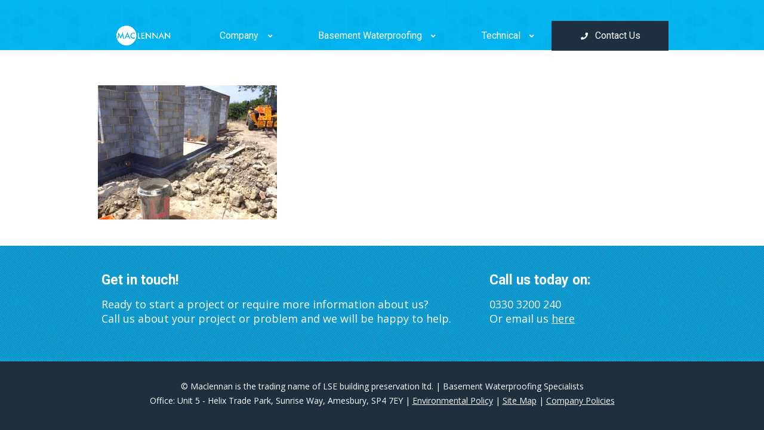

--- FILE ---
content_type: text/html; charset=UTF-8
request_url: https://maclennanwaterproofing.co.uk/case-studies/waterproofing-case-study-new-build-torberry-house-petersfield/5-5/
body_size: 11623
content:
<!DOCTYPE HTML>
<html lang="en-US" dir="ltr">

<head>
<link rel="preconnect" href="https://fonts.gstatic.com">
<meta charset="UTF-8" />
<meta http-equiv="X-UA-Compatible" content="IE=edge,chrome=1">
<meta name="viewport" content="width=device-width, initial-scale=1">
<title> Torberry House</title>

<!-- Start Favicons -->
<link rel="shortcut icon" href="/wp-content/themes/yoo_infinite_wp/favicon.ico" />
<link rel="apple-touch-icon-precomposed" sizes="57x57" href="/wp-content/themes/yoo_infinite_wp/apple-touch-icon-57x57.png" />
<link rel="apple-touch-icon-precomposed" sizes="114x114" href="/wp-content/themes/yoo_infinite_wp/apple-touch-icon-114x114.png" />
<link rel="apple-touch-icon-precomposed" sizes="72x72" href="/wp-content/themes/yoo_infinite_wp/apple-touch-icon-72x72.png" />
<link rel="apple-touch-icon-precomposed" sizes="144x144" href="/wp-content/themes/yoo_infinite_wp/apple-touch-icon-144x144.png" />
<link rel="apple-touch-icon-precomposed" sizes="60x60" href="/wp-content/themes/yoo_infinite_wp/apple-touch-icon-60x60.png" />
<link rel="apple-touch-icon-precomposed" sizes="120x120" href="/wp-content/themes/yoo_infinite_wp/apple-touch-icon-120x120.png" />
<link rel="apple-touch-icon-precomposed" sizes="76x76" href="/wp-content/themes/yoo_infinite_wp/apple-touch-icon-76x76.png" />
<link rel="apple-touch-icon-precomposed" sizes="152x152" href="/wp-content/themes/yoo_infinite_wp/apple-touch-icon-152x152.png" />
<link rel="icon" type="image/png" href="/wp-content/themes/yoo_infinite_wp/favicon-196x196.png" sizes="196x196" />
<link rel="icon" type="image/png" href="/wp-content/themes/yoo_infinite_wp/favicon-96x96.png" sizes="96x96" />
<link rel="icon" type="image/png" href="/wp-content/themes/yoo_infinite_wp/favicon-32x32.png" sizes="32x32" />
<link rel="icon" type="image/png" href="/wp-content/themes/yoo_infinite_wp/favicon-16x16.png" sizes="16x16" />
<link rel="icon" type="image/png" href="/wp-content/themes/yoo_infinite_wp/favicon-128.png" sizes="128x128" />
<meta name="application-name" content="MacLennan Waterproofing"/>
<meta name="msapplication-TileColor" content="#ffffff" />
<meta name="msapplication-TileImage" content="/wp-content/themes/yoo_infinite_wp/mstile-144x144.png" />
<meta name="msapplication-square70x70logo" content="/wp-content/themes/yoo_infinite_wp/mstile-70x70.png" />
<meta name="msapplication-square150x150logo" content="/wp-content/themes/yoo_infinite_wp/mstile-150x150.png" />
<meta name="msapplication-wide310x150logo" content="/wp-content/themes/yoo_infinite_wp/mstile-310x150.png" />
<meta name="msapplication-square310x310logo" content="/wp-content/themes/yoo_infinite_wp/mstile-310x310.png" />
<!-- End Favicons -->

<meta name='robots' content='index, follow, max-image-preview:large, max-snippet:-1, max-video-preview:-1' />

	<!-- This site is optimized with the Yoast SEO plugin v19.2 - https://yoast.com/wordpress/plugins/seo/ -->
	<link rel="canonical" href="https://maclennanwaterproofing.co.uk/wp-content/uploads/2021/08/5.jpg" />
	<meta property="og:locale" content="en_US" />
	<meta property="og:type" content="article" />
	<meta property="og:title" content="Torberry House" />
	<meta property="og:url" content="https://maclennanwaterproofing.co.uk/wp-content/uploads/2021/08/5.jpg" />
	<meta property="article:publisher" content="https://www.facebook.com/Maclennan.Waterproofing/" />
	<meta property="article:modified_time" content="2021-08-05T14:30:41+00:00" />
	<meta property="og:image" content="https://maclennanwaterproofing.co.uk/wp-content/uploads/2021/08/5.jpg" />
	<meta property="og:image:width" content="640" />
	<meta property="og:image:height" content="480" />
	<meta property="og:image:type" content="image/jpeg" />
	<meta name="author" content="Liz Purdue" />
	<meta name="twitter:card" content="summary_large_image" />
	<meta name="twitter:site" content="@Waterproofing01" />
	<script type="application/ld+json" class="yoast-schema-graph">{"@context":"https://schema.org","@graph":[{"@type":"WebSite","@id":"https://maclennanwaterproofing.co.uk/#website","url":"https://maclennanwaterproofing.co.uk/","name":"","description":"","potentialAction":[{"@type":"SearchAction","target":{"@type":"EntryPoint","urlTemplate":"https://maclennanwaterproofing.co.uk/?s={search_term_string}"},"query-input":"required name=search_term_string"}],"inLanguage":"en-US"},{"@type":"WebPage","@id":"https://maclennanwaterproofing.co.uk/wp-content/uploads/2021/08/5.jpg#webpage","url":"https://maclennanwaterproofing.co.uk/wp-content/uploads/2021/08/5.jpg","name":"Torberry House","isPartOf":{"@id":"https://maclennanwaterproofing.co.uk/#website"},"datePublished":"2021-08-05T14:28:54+00:00","dateModified":"2021-08-05T14:30:41+00:00","breadcrumb":{"@id":"https://maclennanwaterproofing.co.uk/wp-content/uploads/2021/08/5.jpg#breadcrumb"},"inLanguage":"en-US","potentialAction":[{"@type":"ReadAction","target":["https://maclennanwaterproofing.co.uk/wp-content/uploads/2021/08/5.jpg"]}]},{"@type":"BreadcrumbList","@id":"https://maclennanwaterproofing.co.uk/wp-content/uploads/2021/08/5.jpg#breadcrumb","itemListElement":[{"@type":"ListItem","position":1,"name":"Home","item":"https://maclennanwaterproofing.co.uk/"},{"@type":"ListItem","position":2,"name":"Case Studies","item":"https://maclennanwaterproofing.co.uk/case-studies/"},{"@type":"ListItem","position":3,"name":"Waterproofing Case Study / New Build Torberry House, Petersfield","item":"https://maclennanwaterproofing.co.uk/case-studies/waterproofing-case-study-new-build-torberry-house-petersfield/"},{"@type":"ListItem","position":4,"name":"Torberry House"}]}]}</script>
	<!-- / Yoast SEO plugin. -->


<link rel='dns-prefetch' href='//a.omappapi.com' />
<link rel='dns-prefetch' href='//fonts.googleapis.com' />
<link rel='stylesheet' id='cnss_font_awesome_css-css'  href='https://maclennanwaterproofing.co.uk/wp-content/plugins/easy-social-icons/css/font-awesome/css/all.min.css' media='all' />
<link rel='stylesheet' id='cnss_font_awesome_v4_shims-css'  href='https://maclennanwaterproofing.co.uk/wp-content/plugins/easy-social-icons/css/font-awesome/css/v4-shims.min.css' media='all' />
<link rel='stylesheet' id='cnss_css-css'  href='https://maclennanwaterproofing.co.uk/wp-content/plugins/easy-social-icons/css/cnss.css' media='all' />
<link rel='stylesheet' id='formidable-css'  href='https://maclennanwaterproofing.co.uk/wp-content/plugins/formidable/css/formidableforms.css' media='all' />
<style id='global-styles-inline-css'>
body{--wp--preset--color--black: #000000;--wp--preset--color--cyan-bluish-gray: #abb8c3;--wp--preset--color--white: #ffffff;--wp--preset--color--pale-pink: #f78da7;--wp--preset--color--vivid-red: #cf2e2e;--wp--preset--color--luminous-vivid-orange: #ff6900;--wp--preset--color--luminous-vivid-amber: #fcb900;--wp--preset--color--light-green-cyan: #7bdcb5;--wp--preset--color--vivid-green-cyan: #00d084;--wp--preset--color--pale-cyan-blue: #8ed1fc;--wp--preset--color--vivid-cyan-blue: #0693e3;--wp--preset--color--vivid-purple: #9b51e0;--wp--preset--gradient--vivid-cyan-blue-to-vivid-purple: linear-gradient(135deg,rgba(6,147,227,1) 0%,rgb(155,81,224) 100%);--wp--preset--gradient--light-green-cyan-to-vivid-green-cyan: linear-gradient(135deg,rgb(122,220,180) 0%,rgb(0,208,130) 100%);--wp--preset--gradient--luminous-vivid-amber-to-luminous-vivid-orange: linear-gradient(135deg,rgba(252,185,0,1) 0%,rgba(255,105,0,1) 100%);--wp--preset--gradient--luminous-vivid-orange-to-vivid-red: linear-gradient(135deg,rgba(255,105,0,1) 0%,rgb(207,46,46) 100%);--wp--preset--gradient--very-light-gray-to-cyan-bluish-gray: linear-gradient(135deg,rgb(238,238,238) 0%,rgb(169,184,195) 100%);--wp--preset--gradient--cool-to-warm-spectrum: linear-gradient(135deg,rgb(74,234,220) 0%,rgb(151,120,209) 20%,rgb(207,42,186) 40%,rgb(238,44,130) 60%,rgb(251,105,98) 80%,rgb(254,248,76) 100%);--wp--preset--gradient--blush-light-purple: linear-gradient(135deg,rgb(255,206,236) 0%,rgb(152,150,240) 100%);--wp--preset--gradient--blush-bordeaux: linear-gradient(135deg,rgb(254,205,165) 0%,rgb(254,45,45) 50%,rgb(107,0,62) 100%);--wp--preset--gradient--luminous-dusk: linear-gradient(135deg,rgb(255,203,112) 0%,rgb(199,81,192) 50%,rgb(65,88,208) 100%);--wp--preset--gradient--pale-ocean: linear-gradient(135deg,rgb(255,245,203) 0%,rgb(182,227,212) 50%,rgb(51,167,181) 100%);--wp--preset--gradient--electric-grass: linear-gradient(135deg,rgb(202,248,128) 0%,rgb(113,206,126) 100%);--wp--preset--gradient--midnight: linear-gradient(135deg,rgb(2,3,129) 0%,rgb(40,116,252) 100%);--wp--preset--duotone--dark-grayscale: url('#wp-duotone-dark-grayscale');--wp--preset--duotone--grayscale: url('#wp-duotone-grayscale');--wp--preset--duotone--purple-yellow: url('#wp-duotone-purple-yellow');--wp--preset--duotone--blue-red: url('#wp-duotone-blue-red');--wp--preset--duotone--midnight: url('#wp-duotone-midnight');--wp--preset--duotone--magenta-yellow: url('#wp-duotone-magenta-yellow');--wp--preset--duotone--purple-green: url('#wp-duotone-purple-green');--wp--preset--duotone--blue-orange: url('#wp-duotone-blue-orange');--wp--preset--font-size--small: 13px;--wp--preset--font-size--medium: 20px;--wp--preset--font-size--large: 36px;--wp--preset--font-size--x-large: 42px;}.has-black-color{color: var(--wp--preset--color--black) !important;}.has-cyan-bluish-gray-color{color: var(--wp--preset--color--cyan-bluish-gray) !important;}.has-white-color{color: var(--wp--preset--color--white) !important;}.has-pale-pink-color{color: var(--wp--preset--color--pale-pink) !important;}.has-vivid-red-color{color: var(--wp--preset--color--vivid-red) !important;}.has-luminous-vivid-orange-color{color: var(--wp--preset--color--luminous-vivid-orange) !important;}.has-luminous-vivid-amber-color{color: var(--wp--preset--color--luminous-vivid-amber) !important;}.has-light-green-cyan-color{color: var(--wp--preset--color--light-green-cyan) !important;}.has-vivid-green-cyan-color{color: var(--wp--preset--color--vivid-green-cyan) !important;}.has-pale-cyan-blue-color{color: var(--wp--preset--color--pale-cyan-blue) !important;}.has-vivid-cyan-blue-color{color: var(--wp--preset--color--vivid-cyan-blue) !important;}.has-vivid-purple-color{color: var(--wp--preset--color--vivid-purple) !important;}.has-black-background-color{background-color: var(--wp--preset--color--black) !important;}.has-cyan-bluish-gray-background-color{background-color: var(--wp--preset--color--cyan-bluish-gray) !important;}.has-white-background-color{background-color: var(--wp--preset--color--white) !important;}.has-pale-pink-background-color{background-color: var(--wp--preset--color--pale-pink) !important;}.has-vivid-red-background-color{background-color: var(--wp--preset--color--vivid-red) !important;}.has-luminous-vivid-orange-background-color{background-color: var(--wp--preset--color--luminous-vivid-orange) !important;}.has-luminous-vivid-amber-background-color{background-color: var(--wp--preset--color--luminous-vivid-amber) !important;}.has-light-green-cyan-background-color{background-color: var(--wp--preset--color--light-green-cyan) !important;}.has-vivid-green-cyan-background-color{background-color: var(--wp--preset--color--vivid-green-cyan) !important;}.has-pale-cyan-blue-background-color{background-color: var(--wp--preset--color--pale-cyan-blue) !important;}.has-vivid-cyan-blue-background-color{background-color: var(--wp--preset--color--vivid-cyan-blue) !important;}.has-vivid-purple-background-color{background-color: var(--wp--preset--color--vivid-purple) !important;}.has-black-border-color{border-color: var(--wp--preset--color--black) !important;}.has-cyan-bluish-gray-border-color{border-color: var(--wp--preset--color--cyan-bluish-gray) !important;}.has-white-border-color{border-color: var(--wp--preset--color--white) !important;}.has-pale-pink-border-color{border-color: var(--wp--preset--color--pale-pink) !important;}.has-vivid-red-border-color{border-color: var(--wp--preset--color--vivid-red) !important;}.has-luminous-vivid-orange-border-color{border-color: var(--wp--preset--color--luminous-vivid-orange) !important;}.has-luminous-vivid-amber-border-color{border-color: var(--wp--preset--color--luminous-vivid-amber) !important;}.has-light-green-cyan-border-color{border-color: var(--wp--preset--color--light-green-cyan) !important;}.has-vivid-green-cyan-border-color{border-color: var(--wp--preset--color--vivid-green-cyan) !important;}.has-pale-cyan-blue-border-color{border-color: var(--wp--preset--color--pale-cyan-blue) !important;}.has-vivid-cyan-blue-border-color{border-color: var(--wp--preset--color--vivid-cyan-blue) !important;}.has-vivid-purple-border-color{border-color: var(--wp--preset--color--vivid-purple) !important;}.has-vivid-cyan-blue-to-vivid-purple-gradient-background{background: var(--wp--preset--gradient--vivid-cyan-blue-to-vivid-purple) !important;}.has-light-green-cyan-to-vivid-green-cyan-gradient-background{background: var(--wp--preset--gradient--light-green-cyan-to-vivid-green-cyan) !important;}.has-luminous-vivid-amber-to-luminous-vivid-orange-gradient-background{background: var(--wp--preset--gradient--luminous-vivid-amber-to-luminous-vivid-orange) !important;}.has-luminous-vivid-orange-to-vivid-red-gradient-background{background: var(--wp--preset--gradient--luminous-vivid-orange-to-vivid-red) !important;}.has-very-light-gray-to-cyan-bluish-gray-gradient-background{background: var(--wp--preset--gradient--very-light-gray-to-cyan-bluish-gray) !important;}.has-cool-to-warm-spectrum-gradient-background{background: var(--wp--preset--gradient--cool-to-warm-spectrum) !important;}.has-blush-light-purple-gradient-background{background: var(--wp--preset--gradient--blush-light-purple) !important;}.has-blush-bordeaux-gradient-background{background: var(--wp--preset--gradient--blush-bordeaux) !important;}.has-luminous-dusk-gradient-background{background: var(--wp--preset--gradient--luminous-dusk) !important;}.has-pale-ocean-gradient-background{background: var(--wp--preset--gradient--pale-ocean) !important;}.has-electric-grass-gradient-background{background: var(--wp--preset--gradient--electric-grass) !important;}.has-midnight-gradient-background{background: var(--wp--preset--gradient--midnight) !important;}.has-small-font-size{font-size: var(--wp--preset--font-size--small) !important;}.has-medium-font-size{font-size: var(--wp--preset--font-size--medium) !important;}.has-large-font-size{font-size: var(--wp--preset--font-size--large) !important;}.has-x-large-font-size{font-size: var(--wp--preset--font-size--x-large) !important;}
</style>
<link rel='stylesheet' id='edsanimate-animo-css-css'  href='https://maclennanwaterproofing.co.uk/wp-content/plugins/animate-it/assets/css/animate-animo.css' media='all' />
<link rel='stylesheet' id='ubermenu-roboto-css'  href='//fonts.googleapis.com/css?family=Roboto%3A%2C300%2C400%2C700' media='all' />
<link rel='stylesheet' id='widgetkit-site-css'  href='https://maclennanwaterproofing.co.uk/wp-content/plugins/widgetkit/assets/css/site.css' media='all' />
<link rel='stylesheet' id='ubermenu-css'  href='https://maclennanwaterproofing.co.uk/wp-content/plugins/ubermenu/pro/assets/css/ubermenu.min.css' media='all' />
<link rel='stylesheet' id='ubermenu-minimal-css'  href='https://maclennanwaterproofing.co.uk/wp-content/plugins/ubermenu/assets/css/skins/minimal.css' media='all' />
<script src='https://maclennanwaterproofing.co.uk/wp-includes/js/jquery/jquery.min.js' id='jquery-core-js'></script>
<script src='https://maclennanwaterproofing.co.uk/wp-includes/js/jquery/jquery-migrate.min.js' id='jquery-migrate-js'></script>
<script src='https://maclennanwaterproofing.co.uk/wp-content/plugins/easy-social-icons/js/cnss.js' id='cnss_js-js'></script>
<script src='https://maclennanwaterproofing.co.uk/wp-content/plugins/widgetkit/assets/lib/uikit/dist/js/uikit.min.js' id='uikit-js'></script>
<script src='https://maclennanwaterproofing.co.uk/wp-content/plugins/widgetkit/assets/lib/uikit/dist/js/uikit-icons.min.js' id='uikit-icons-js'></script>
<style type="text/css">
		ul.cnss-social-icon li.cn-fa-icon a:hover{opacity: 0.7!important;color:#ffffff!important;}
		</style><style id="ubermenu-custom-generated-css">
/** UberMenu Responsive Styles (Breakpoint Setting) **/
@media screen and (min-width: 768px){
  .ubermenu{ display:block !important; } .ubermenu-responsive .ubermenu-item.ubermenu-hide-desktop{ display:none !important; } .ubermenu-responsive.ubermenu-retractors-responsive .ubermenu-retractor-mobile{ display:none; }   /* Force current submenu always open but below others */ .ubermenu-force-current-submenu .ubermenu-item-level-0.ubermenu-current-menu-item > .ubermenu-submenu-drop, .ubermenu-force-current-submenu .ubermenu-item-level-0.ubermenu-current-menu-ancestor > .ubermenu-submenu-drop {     display: block!important;     opacity: 1!important;     visibility: visible!important;     margin: 0!important;     top: auto!important;     height: auto;     z-index:19; }   /* Invert Horizontal menu to make subs go up */ .ubermenu-invert.ubermenu-horizontal .ubermenu-item-level-0 > .ubermenu-submenu-drop{      top:auto;      bottom:100%; } .ubermenu-invert.ubermenu-horizontal.ubermenu-sub-indicators .ubermenu-item-level-0.ubermenu-has-submenu-drop > .ubermenu-target > .ubermenu-sub-indicator{ transform:rotate(180deg); } /* Make second level flyouts fly up */ .ubermenu-invert.ubermenu-horizontal .ubermenu-submenu .ubermenu-item.ubermenu-active > .ubermenu-submenu-type-flyout{     top:auto;     bottom:0; } /* Clip the submenus properly when inverted */ .ubermenu-invert.ubermenu-horizontal .ubermenu-item-level-0 > .ubermenu-submenu-drop{     clip: rect(-5000px,5000px,auto,-5000px); }    /* Invert Vertical menu to make subs go left */ .ubermenu-invert.ubermenu-vertical .ubermenu-item-level-0 > .ubermenu-submenu-drop{   right:100%;   left:auto; } .ubermenu-invert.ubermenu-vertical.ubermenu-sub-indicators .ubermenu-item-level-0.ubermenu-item-has-children > .ubermenu-target > .ubermenu-sub-indicator{   right:auto;   left:10px; transform:rotate(90deg); } .ubermenu-vertical.ubermenu-invert .ubermenu-item > .ubermenu-submenu-drop {   clip: rect(-5000px,5000px,5000px,-5000px); } /* Vertical Flyout > Flyout */ .ubermenu-vertical.ubermenu-invert.ubermenu-sub-indicators .ubermenu-has-submenu-drop > .ubermenu-target{   padding-left:25px; } .ubermenu-vertical.ubermenu-invert .ubermenu-item > .ubermenu-target > .ubermenu-sub-indicator {   right:auto;   left:10px;   transform:rotate(90deg); } .ubermenu-vertical.ubermenu-invert .ubermenu-item > .ubermenu-submenu-drop.ubermenu-submenu-type-flyout, .ubermenu-vertical.ubermenu-invert .ubermenu-submenu-type-flyout > .ubermenu-item > .ubermenu-submenu-drop {   right: 100%;   left: auto; }  .ubermenu-responsive-toggle{ display:none; }
}
@media screen and (max-width: 767px){
   .ubermenu-responsive-toggle, .ubermenu-sticky-toggle-wrapper { display: block; }  .ubermenu-responsive{ width:100%; max-height:500px; visibility:visible; overflow:visible;  -webkit-transition:max-height 1s ease-in; transition:max-height .3s ease-in; } .ubermenu-responsive.ubermenu-items-align-center{     text-align:left; } .ubermenu-responsive.ubermenu{ margin:0; } .ubermenu-responsive.ubermenu .ubermenu-nav{ display:block; }  .ubermenu-responsive.ubermenu-responsive-nocollapse, .ubermenu-repsonsive.ubermenu-no-transitions{ display:block; max-height:none; }  .ubermenu-responsive.ubermenu-responsive-collapse{ max-height:none; visibility:visible; overflow:visible; } .ubermenu-responsive.ubermenu-responsive-collapse{ max-height:0; overflow:hidden !important; visibility:hidden; } .ubermenu-responsive.ubermenu-in-transition, .ubermenu-responsive.ubermenu-in-transition .ubermenu-nav{ overflow:hidden !important; visibility:visible; } .ubermenu-responsive.ubermenu-responsive-collapse:not(.ubermenu-in-transition){ border-top-width:0; border-bottom-width:0; } .ubermenu-responsive.ubermenu-responsive-collapse .ubermenu-item .ubermenu-submenu{ display:none; }  .ubermenu-responsive .ubermenu-item-level-0{ width:50%; } .ubermenu-responsive.ubermenu-responsive-single-column .ubermenu-item-level-0{ float:none; clear:both; width:100%; } .ubermenu-responsive .ubermenu-item.ubermenu-item-level-0 > .ubermenu-target{ border:none; box-shadow:none; } .ubermenu-responsive .ubermenu-item.ubermenu-has-submenu-flyout{ position:static; } .ubermenu-responsive.ubermenu-sub-indicators .ubermenu-submenu-type-flyout .ubermenu-has-submenu-drop > .ubermenu-target > .ubermenu-sub-indicator{ transform:rotate(0); right:10px; left:auto; } .ubermenu-responsive .ubermenu-nav .ubermenu-item .ubermenu-submenu.ubermenu-submenu-drop{ width:100%; min-width:100%; max-width:100%; top:auto; left:0 !important; } .ubermenu-responsive.ubermenu-has-border .ubermenu-nav .ubermenu-item .ubermenu-submenu.ubermenu-submenu-drop{ left: -1px !important; /* For borders */ } .ubermenu-responsive .ubermenu-submenu.ubermenu-submenu-type-mega > .ubermenu-item.ubermenu-column{ min-height:0; border-left:none;  float:left; /* override left/center/right content alignment */ display:block; } .ubermenu-responsive .ubermenu-item.ubermenu-active > .ubermenu-submenu.ubermenu-submenu-type-mega{     max-height:none;     height:auto;/*prevent overflow scrolling since android is still finicky*/     overflow:visible; } .ubermenu-responsive.ubermenu-transition-slide .ubermenu-item.ubermenu-in-transition > .ubermenu-submenu-drop{ max-height:1000px; /* because of slide transition */ } .ubermenu .ubermenu-submenu-type-flyout .ubermenu-submenu-type-mega{ min-height:0; } .ubermenu.ubermenu-responsive .ubermenu-column, .ubermenu.ubermenu-responsive .ubermenu-column-auto{ min-width:50%; } .ubermenu.ubermenu-responsive .ubermenu-autoclear > .ubermenu-column{ clear:none; } .ubermenu.ubermenu-responsive .ubermenu-column:nth-of-type(2n+1){ clear:both; } .ubermenu.ubermenu-responsive .ubermenu-submenu-retractor-top:not(.ubermenu-submenu-retractor-top-2) .ubermenu-column:nth-of-type(2n+1){ clear:none; } .ubermenu.ubermenu-responsive .ubermenu-submenu-retractor-top:not(.ubermenu-submenu-retractor-top-2) .ubermenu-column:nth-of-type(2n+2){ clear:both; }  .ubermenu-responsive-single-column-subs .ubermenu-submenu .ubermenu-item { float: none; clear: both; width: 100%; min-width: 100%; }   .ubermenu.ubermenu-responsive .ubermenu-tabs, .ubermenu.ubermenu-responsive .ubermenu-tabs-group, .ubermenu.ubermenu-responsive .ubermenu-tab, .ubermenu.ubermenu-responsive .ubermenu-tab-content-panel{ /** TABS SHOULD BE 100%  ACCORDION */ width:100%; min-width:100%; max-width:100%; left:0; } .ubermenu.ubermenu-responsive .ubermenu-tabs, .ubermenu.ubermenu-responsive .ubermenu-tab-content-panel{ min-height:0 !important;/* Override Inline Style from JS */ } .ubermenu.ubermenu-responsive .ubermenu-tabs{ z-index:15; } .ubermenu.ubermenu-responsive .ubermenu-tab-content-panel{ z-index:20; } /* Tab Layering */ .ubermenu-responsive .ubermenu-tab{ position:relative; } .ubermenu-responsive .ubermenu-tab.ubermenu-active{ position:relative; z-index:20; } .ubermenu-responsive .ubermenu-tab > .ubermenu-target{ border-width:0 0 1px 0; } .ubermenu-responsive.ubermenu-sub-indicators .ubermenu-tabs > .ubermenu-tabs-group > .ubermenu-tab.ubermenu-has-submenu-drop > .ubermenu-target > .ubermenu-sub-indicator{ transform:rotate(0); right:10px; left:auto; }  .ubermenu-responsive .ubermenu-tabs > .ubermenu-tabs-group > .ubermenu-tab > .ubermenu-tab-content-panel{ top:auto; border-width:1px; } .ubermenu-responsive .ubermenu-tab-layout-bottom > .ubermenu-tabs-group{ /*position:relative;*/ }   .ubermenu-reponsive .ubermenu-item-level-0 > .ubermenu-submenu-type-stack{ /* Top Level Stack Columns */ position:relative; }  .ubermenu-responsive .ubermenu-submenu-type-stack .ubermenu-column, .ubermenu-responsive .ubermenu-submenu-type-stack .ubermenu-column-auto{ /* Stack Columns */ width:100%; max-width:100%; }   .ubermenu-responsive .ubermenu-item-mini{ /* Mini items */ min-width:0; width:auto; float:left; clear:none !important; } .ubermenu-responsive .ubermenu-item.ubermenu-item-mini > a.ubermenu-target{ padding-left:20px; padding-right:20px; }   .ubermenu-responsive .ubermenu-item.ubermenu-hide-mobile{ /* Hiding items */ display:none !important; }  .ubermenu-responsive.ubermenu-hide-bkgs .ubermenu-submenu.ubermenu-submenu-bkg-img{ /** Hide Background Images in Submenu */ background-image:none; } .ubermenu.ubermenu-responsive .ubermenu-item-level-0.ubermenu-item-mini{ min-width:0; width:auto; } .ubermenu-vertical .ubermenu-item.ubermenu-item-level-0{ width:100%; } .ubermenu-vertical.ubermenu-sub-indicators .ubermenu-item-level-0.ubermenu-item-has-children > .ubermenu-target > .ubermenu-sub-indicator{ right:10px; left:auto; transform:rotate(0); } .ubermenu-vertical .ubermenu-item.ubermenu-item-level-0.ubermenu-relative.ubermenu-active > .ubermenu-submenu-drop.ubermenu-submenu-align-vertical_parent_item{     top:auto; }   .ubermenu.ubermenu-responsive .ubermenu-tabs{     position:static; } /* Tabs on Mobile with mouse (but not click) - leave space to hover off */ .ubermenu:not(.ubermenu-is-mobile):not(.ubermenu-submenu-indicator-closes) .ubermenu-submenu .ubermenu-tab[data-ubermenu-trigger="mouseover"] .ubermenu-tab-content-panel, .ubermenu:not(.ubermenu-is-mobile):not(.ubermenu-submenu-indicator-closes) .ubermenu-submenu .ubermenu-tab[data-ubermenu-trigger="hover_intent"] .ubermenu-tab-content-panel{     margin-left:6%; width:94%; min-width:94%; }  /* Sub indicator close visibility */ .ubermenu.ubermenu-submenu-indicator-closes .ubermenu-active > .ubermenu-target > .ubermenu-sub-indicator-close{ display:block; } .ubermenu.ubermenu-submenu-indicator-closes .ubermenu-active > .ubermenu-target > .ubermenu-sub-indicator{ display:none; }  .ubermenu-responsive-toggle{ display:block; }
}
@media screen and (max-width: 480px){
  .ubermenu.ubermenu-responsive .ubermenu-item-level-0{ width:100%; } .ubermenu.ubermenu-responsive .ubermenu-column, .ubermenu.ubermenu-responsive .ubermenu-column-auto{ min-width:100%; } .ubermenu .ubermenu-autocolumn:not(:first-child), .ubermenu .ubermenu-autocolumn:not(:first-child) .ubermenu-submenu-type-stack{     padding-top:0; } .ubermenu .ubermenu-autocolumn:not(:last-child), .ubermenu .ubermenu-autocolumn:not(:last-child) .ubermenu-submenu-type-stack{     padding-bottom:0; } .ubermenu .ubermenu-autocolumn > .ubermenu-submenu-type-stack > .ubermenu-item-normal:first-child{     margin-top:0; } 
}


/** UberMenu Custom Menu Styles (Customizer) **/
/* main */
 .ubermenu-main .ubermenu-item .ubermenu-submenu-drop { -webkit-transition-duration:300ms; -ms-transition-duration:300ms; transition-duration:300ms; }
 .ubermenu-main .ubermenu-item-level-0 > .ubermenu-submenu-drop { box-shadow:0 0 20px rgba(0,0,0, 0.1); }
 .ubermenu-main .ubermenu-submenu .ubermenu-item-header > .ubermenu-target, .ubermenu-main .ubermenu-tab > .ubermenu-target { text-transform:none; }
 .ubermenu-main .ubermenu-submenu .ubermenu-item-header.ubermenu-has-submenu-stack > .ubermenu-target { border:none; }
 .ubermenu-main .ubermenu-submenu-type-stack { padding-top:0; }
 .ubermenu.ubermenu-main .ubermenu-search input.ubermenu-search-input { background:#1f2f3e; color:#ffffff; }
 .ubermenu.ubermenu-main .ubermenu-search .ubermenu-search-submit { color:#ffffff; }
 .ubermenu-main, .ubermenu-main .ubermenu-target, .ubermenu-main .ubermenu-nav .ubermenu-item-level-0 .ubermenu-target, .ubermenu-main div, .ubermenu-main p, .ubermenu-main input { font-family:'Roboto', sans-serif; }


/** UberMenu Custom Menu Item Styles (Menu Item Settings) **/
/* 6705 */   .ubermenu .ubermenu-item.ubermenu-item-6705 { background:#f6f6f6; }
/* 14387 */  .ubermenu .ubermenu-item.ubermenu-item-14387 { background:#f2f2f2; }
/* 5737 */   .ubermenu .ubermenu-item.ubermenu-item-5737 > .ubermenu-target,.ubermenu .ubermenu-item.ubermenu-item-5737 > .ubermenu-content-block,.ubermenu .ubermenu-item.ubermenu-item-5737.ubermenu-custom-content-padded { padding:20px; }
/* 14396 */  .ubermenu .ubermenu-item.ubermenu-item-14396 { background:#f4f4f4; }
/* 5678 */   .ubermenu .ubermenu-item.ubermenu-item-5678 > .ubermenu-target { color:#ffffff; }
             .ubermenu .ubermenu-item.ubermenu-item-5678.ubermenu-active > .ubermenu-target, .ubermenu .ubermenu-item.ubermenu-item-5678:hover > .ubermenu-target, .ubermenu .ubermenu-submenu .ubermenu-item.ubermenu-item-5678.ubermenu-active > .ubermenu-target, .ubermenu .ubermenu-submenu .ubermenu-item.ubermenu-item-5678:hover > .ubermenu-target { color:#ffffff; }
             .ubermenu .ubermenu-item.ubermenu-item-5678 > .ubermenu-target,.ubermenu .ubermenu-item.ubermenu-item-5678 > .ubermenu-content-block,.ubermenu .ubermenu-item.ubermenu-item-5678.ubermenu-custom-content-padded { padding:8px; }
/* 5807 */   .ubermenu .ubermenu-active > .ubermenu-submenu.ubermenu-submenu-id-5807, .ubermenu .ubermenu-in-transition > .ubermenu-submenu.ubermenu-submenu-id-5807 { padding:20 20 20 20; }
             .ubermenu .ubermenu-item.ubermenu-item-5807.ubermenu-current-menu-item > .ubermenu-target,.ubermenu .ubermenu-item.ubermenu-item-5807.ubermenu-current-menu-ancestor > .ubermenu-target { background:#008ad0; }
/* 6698 */   .ubermenu .ubermenu-item.ubermenu-item-6698.ubermenu-current-menu-item > .ubermenu-target,.ubermenu .ubermenu-item.ubermenu-item-6698.ubermenu-current-menu-ancestor > .ubermenu-target { background:#008ad0; }
/* 5677 */   .ubermenu .ubermenu-item.ubermenu-item-5677 > .ubermenu-target { background:#1e303f; color:#ffffff; }
             .ubermenu .ubermenu-item.ubermenu-item-5677.ubermenu-active > .ubermenu-target, .ubermenu .ubermenu-item.ubermenu-item-5677:hover > .ubermenu-target, .ubermenu .ubermenu-submenu .ubermenu-item.ubermenu-item-5677.ubermenu-active > .ubermenu-target, .ubermenu .ubermenu-submenu .ubermenu-item.ubermenu-item-5677:hover > .ubermenu-target { color:#ccff00; }
             .ubermenu .ubermenu-item.ubermenu-item-5677.ubermenu-current-menu-item > .ubermenu-target,.ubermenu .ubermenu-item.ubermenu-item-5677.ubermenu-current-menu-ancestor > .ubermenu-target { background:#1e303f; color:#1e303f; }

/* Status: Loaded from Transient */

</style><script type="text/javascript">document.documentElement.className += " js";</script>
<link rel="icon" href="https://maclennanwaterproofing.co.uk/wp-content/uploads/2023/06/cropped-favicon-32x32.png" sizes="32x32" />
<link rel="icon" href="https://maclennanwaterproofing.co.uk/wp-content/uploads/2023/06/cropped-favicon-192x192.png" sizes="192x192" />
<link rel="apple-touch-icon" href="https://maclennanwaterproofing.co.uk/wp-content/uploads/2023/06/cropped-favicon-180x180.png" />
<meta name="msapplication-TileImage" content="https://maclennanwaterproofing.co.uk/wp-content/uploads/2023/06/cropped-favicon-270x270.png" />
		<style id="wp-custom-css">
			body.page-id-9194 #system .item > header,
body.page-id-9197 #system .item > header,
body.page-id-9203 #system .item > header,
body.page-id-9206 #system .item > header

{
	padding: 0;
	margin: 0;
}

body.page-id-9194 #block-main,
body.page-id-9197 #block-main,
body.page-id-9203 #block-main,
body.page-id-9206 #block-main
{
	padding: 0;
	margin: 0;
}

body.page-id-9194 #block-main .block-main.wrapper,
body.page-id-9197 #block-main .block-main.wrapper,
body.page-id-9203 #block-main .block-main.wrapper,
body.page-id-9206 #block-main .block-main.wrapper

{
	max-width: 100%;
}

body.page-id-9194 #block-main .block-main.wrapper #content,
body.page-id-9197 #block-main .block-main.wrapper #content,
body.page-id-9203 #block-main .block-main.wrapper #content,
body.page-id-9206 #block-main .block-main.wrapper #content
{
	padding: 0;
	margin: 0;
}		</style>
		<link rel="stylesheet" href="/wp-content/themes/yoo_infinite_wp/css/base.css" />
<link rel="stylesheet" href="/wp-content/themes/yoo_infinite_wp/css/layout.css" />
<link rel="stylesheet" href="/wp-content/themes/yoo_infinite_wp/css/menus.css" />
<style>.wrapper { max-width: 980px; }
#maininner { width: 100%; }
#menu .dropdown { width: 250px; }
#menu .columns2 { width: 500px; }
#menu .columns3 { width: 750px; }
#menu .columns4 { width: 1000px; }</style>
<link rel="stylesheet" href="/wp-content/themes/yoo_infinite_wp/css/modules.css" />
<link rel="stylesheet" href="/wp-content/themes/yoo_infinite_wp/css/tools.css" />
<link rel="stylesheet" href="/wp-content/themes/yoo_infinite_wp/css/system.css" />
<link rel="stylesheet" href="/wp-content/themes/yoo_infinite_wp/css/extensions.css" />
<link rel="stylesheet" href="/wp-content/themes/yoo_infinite_wp/css/custom.css" />
<link rel="stylesheet" href="/wp-content/themes/yoo_infinite_wp/css/animation.css" />
<link rel="stylesheet" href="/wp-content/themes/yoo_infinite_wp/css/font1/opensanslight.css" />
<link rel="stylesheet" href="/wp-content/themes/yoo_infinite_wp/css/font2/arial.css" />
<link rel="stylesheet" href="/wp-content/themes/yoo_infinite_wp/css/font3/opensanslight.css" />
<link rel="stylesheet" href="/wp-content/themes/yoo_infinite_wp/css/style.css" />
<link rel="stylesheet" href="/wp-content/themes/yoo_infinite_wp/css/responsive.css" />
<link rel="stylesheet" href="/wp-content/themes/yoo_infinite_wp/css/print.css" />
<link rel="stylesheet" href="/wp-content/themes/yoo_infinite_wp/fonts/opensanslight.css" />
<script src="/wp-content/themes/yoo_infinite_wp/warp/js/warp.js"></script>
<script src="/wp-content/themes/yoo_infinite_wp/warp/js/responsive.js"></script>
<script src="/wp-content/themes/yoo_infinite_wp/warp/js/accordionmenu.js"></script>
<script src="/wp-content/themes/yoo_infinite_wp/warp/js/dropdownmenu.js"></script>
<script src="/wp-content/themes/yoo_infinite_wp/js/template.js"></script>
<link href="https://fonts.googleapis.com/css2?family=Open+Sans:wght@300;400;600;700&family=Roboto:wght@400;500;700&display=swap" rel="stylesheet">
<link href="https://maclennanwaterproofing.co.uk/wp-content/themes/yoo_infinite_wp/style.css" rel="stylesheet">
<!-- Google Tag Manager -->
<script>(function(w,d,s,l,i){w[l]=w[l]||[];w[l].push({'gtm.start':
new Date().getTime(),event:'gtm.js'});var f=d.getElementsByTagName(s)[0],
j=d.createElement(s),dl=l!='dataLayer'?'&l='+l:'';j.async=true;j.src=
'https://www.googletagmanager.com/gtm.js?id='+i+dl;f.parentNode.insertBefore(j,f);
})(window,document,'script','dataLayer','GTM-KD97XC6');</script>
<!-- End Google Tag Manager -->
	<meta name="google-site-verification" content="2MpM7QZ3plqf_K4QxQo3O5B4kxVsI1XI9yBwW1HYuNk" />
</head>

<body data-rsssl=1 id="page" class="page attachment attachment-template-default attachmentid-10381 attachment-jpeg  body-dark isblog wp-page wp-page-10381" data-config='{"twitter":0,"plusone":0,"facebook":0,"style":"default"}'>
<!-- Google Tag Manager (noscript) -->
<noscript><iframe src="https://www.googletagmanager.com/ns.html?id=GTM-KD97XC6"
height="0" width="0" style="display:none;visibility:hidden"></iframe></noscript>
<!-- End Google Tag Manager (noscript) -->
	
		
	<div id="block-header">
		<div class="block-header wrapper ">
				
			<header id="header" class="clearfix">
				
				
								<div id="menubar">
					
                    <!--
									    <nav id="menu"><ul class="menu menu-dropdown"><li class="level1 item5678"><a href="/" class="level1"><span>Company</span></a></li><li class="level1 item16469 parent"><a href="https://maclennanwaterproofing.co.uk/company/" class="level1 parent"><span>Company</span></a><div class="dropdown columns1"><div class="dropdown-bg"><div><div class="width100 column"><ul class="level2"><li class="level2 item6705 parent"><a href="#ubermenu-column" class="level2 parent"><span>[Column]</span></a><ul class="level3"><li class="level3 item6704"><a href="https://maclennanwaterproofing.co.uk/company/" class="level3"><span>About Us</span></a></li></ul></li><li class="level2 item6706 parent"><a href="#ubermenu-column" class="level2 parent"><span>[Column]</span></a><ul class="level3"><li class="level3 item6677"><a href="https://maclennanwaterproofing.co.uk/company/gallery/" class="level3"><span>Gallery</span></a></li></ul></li><li class="level2 item6708 parent"><a href="#ubermenu-column" class="level2 parent"><span>[Column]</span></a><ul class="level3"><li class="level3 item5737"><a href="https://maclennanwaterproofing.co.uk/company/blog/" class="level3"><span>Blogs &amp; News</span></a></li></ul></li><li class="level2 item16470"><a href="#ubermenu-column" class="level2"><span>[Column]</span></a></li></ul></div></div></div></div></li><li class="level1 item5807 parent"><a href="https://maclennanwaterproofing.co.uk/basement-waterproofing/" class="level1 parent"><span>Basement Waterproofing</span></a><div class="dropdown columns1"><div class="dropdown-bg"><div><div class="width100 column"><ul class="level2"><li class="level2 item14387 parent"><a href="#ubermenu-column" class="level2 parent"><span>[Column]</span></a><ul class="level3"><li class="level3 item14385 parent"><a href="#ubermenu-column" class="level3 parent"><span>[Column]</span></a><ul class="level4"><li class="level4 item6684"><a href="https://maclennanwaterproofing.co.uk/basement-waterproofing/" class="level4"><span>Basement Waterproofing</span></a></li><li class="level4 item14386"><a href="#ubermenu-custom_content" class="level4"><span>[Custom]</span></a></li></ul></li><li class="level3 item14382 parent"><a href="#ubermenu-column" class="level3 parent"><span>[Column]</span></a><ul class="level4"><li class="level4 item5813"><a href="https://maclennanwaterproofing.co.uk/basement-waterproofing/new-builds/" class="level4"><span>New builds</span></a></li><li class="level4 item6568"><a href="https://maclennanwaterproofing.co.uk/basement-waterproofing/commercial-buildings/" class="level4"><span>Commercial Buildings</span></a></li><li class="level4 item6553"><a href="https://maclennanwaterproofing.co.uk/basement-waterproofing/historic-conversions/" class="level4"><span>Historic Basements &amp; Conversions</span></a></li><li class="level4 item6533"><a href="https://maclennanwaterproofing.co.uk/basement-waterproofing/leaks-and-floods/" class="level4"><span>Leaks &amp; Floods</span></a></li><li class="level4 item7197"><a href="https://maclennanwaterproofing.co.uk/basement-waterproofing/gas-membrane/" class="level4"><span>Gas &amp;#038; Waterproofing</span></a></li></ul></li></ul></li><li class="level2 item14403 parent"><a href="#ubermenu-column" class="level2 parent"><span>[Column]</span></a><ul class="level3"><li class="level3 item6555"><a href="https://maclennanwaterproofing.co.uk/basement-waterproofing/concrete-and-deck/" class="level3"><span>Concrete &amp; Deck</span></a></li><li class="level3 item14404"><a href="#ubermenu-custom_content" class="level3"><span>[Custom]</span></a></li></ul></li><li class="level2 item14384 parent"><a href="#ubermenu-column" class="level2 parent"><span>[Column]</span></a><ul class="level3"><li class="level3 item14402 parent"><a href="/" class="level3 parent"><span>Other Services</span></a><ul class="level4"><li class="level4 item6692"><a href="https://maclennanwaterproofing.co.uk/damp-proofing/" class="level4"><span>Damp Proofing</span></a></li><li class="level4 item6696"><a href="https://maclennanwaterproofing.co.uk/structural-repair/" class="level4"><span>Structural Repairs</span></a></li></ul></li></ul></li></ul></div></div></div></div></li><li class="level1 item6698 parent"><a href="https://maclennanwaterproofing.co.uk/technical/" class="level1 parent"><span>Technical</span></a><div class="dropdown columns1"><div class="dropdown-bg"><div><div class="width100 column"><ul class="level2"><li class="level2 item14396 parent"><a href="#ubermenu-column" class="level2 parent"><span>[Column]</span></a><ul class="level3"><li class="level3 item6699"><a href="https://maclennanwaterproofing.co.uk/technical/" class="level3"><span>Technical</span></a></li></ul></li><li class="level2 item14397 parent"><a href="#ubermenu-column" class="level2 parent"><span>[Column]</span></a><ul class="level3"><li class="level3 item6541"><a href="https://maclennanwaterproofing.co.uk/technical/guides/" class="level3"><span>Guides</span></a></li></ul></li><li class="level2 item14398 parent"><a href="#ubermenu-column" class="level2 parent"><span>[Column]</span></a><ul class="level3"><li class="level3 item6540"><a href="https://maclennanwaterproofing.co.uk/technical/cpd-seminars/" class="level3"><span>CPD Seminars</span></a></li></ul></li><li class="level2 item6707 parent"><a href="#ubermenu-column" class="level2 parent"><span>[Column]</span></a><ul class="level3"><li class="level3 item5676"><a href="https://maclennanwaterproofing.co.uk/case-studies/" class="level3"><span>Projects</span></a></li></ul></li></ul></div></div></div></div></li><li class="level1 item5677"><a title="Contact Us " href="https://maclennanwaterproofing.co.uk/contact/" class="level1"><span>Contact Us</span></a></li></ul></nav>
										-->
					
                    							
<!-- UberMenu [Configuration:main] [Theme Loc:main_menu] [Integration:api] -->
<a class="ubermenu-responsive-toggle ubermenu-responsive-toggle-main ubermenu-skin-minimal ubermenu-loc-main_menu ubermenu-responsive-toggle-content-align-left ubermenu-responsive-toggle-align-full " data-ubermenu-target="ubermenu-main-61-main_menu-2"><i class="fas fa-bars"></i>Menu</a><nav id="ubermenu-main-61-main_menu-2" class="ubermenu ubermenu-nojs ubermenu-main ubermenu-menu-61 ubermenu-loc-main_menu ubermenu-responsive ubermenu-responsive-single-column ubermenu-responsive-single-column-subs ubermenu-responsive-767 ubermenu-responsive-collapse ubermenu-horizontal ubermenu-transition-fade ubermenu-trigger-hover_intent ubermenu-skin-minimal  ubermenu-bar-align-full ubermenu-items-align-flex ubermenu-bound ubermenu-disable-submenu-scroll ubermenu-sub-indicators ubermenu-retractors-responsive ubermenu-submenu-indicator-closes"><ul id="ubermenu-nav-main-61-main_menu" class="ubermenu-nav"><li class="ubermenu-item ubermenu-item-type-custom ubermenu-item-object-custom ubermenu-item-5678 ubermenu-item-level-0 ubermenu-column ubermenu-column-auto" ><a class="ubermenu-target ubermenu-highlight ubermenu-target-with-image ubermenu-item-layout-image_only ubermenu-content-align-center menuanimhome ubermenu-item-notext" href="/" tabindex="0"><img class="ubermenu-image ubermenu-image-size-full" src="https://maclennanwaterproofing.co.uk/wp-content/uploads/2015/10/Logo-web.png" srcset="https://maclennanwaterproofing.co.uk/wp-content/uploads/2015/10/Logo-web.png 500w, https://maclennanwaterproofing.co.uk/wp-content/uploads/2015/10/Logo-web-300x111.png 300w" sizes="(max-width: 500px) 100vw, 500px" width="90" alt="Maclennan Waterproofing"  /></a></li><li class="ubermenu-item ubermenu-item-type-post_type ubermenu-item-object-page ubermenu-item-has-children ubermenu-item-16469 ubermenu-item-level-0 ubermenu-column ubermenu-column-auto ubermenu-has-submenu-drop ubermenu-has-submenu-mega" ><a class="ubermenu-target ubermenu-item-layout-default ubermenu-item-layout-text_only" href="https://maclennanwaterproofing.co.uk/company/" tabindex="0"><span class="ubermenu-target-title ubermenu-target-text">Company</span><i class='ubermenu-sub-indicator fas fa-angle-down'></i></a><ul  class="ubermenu-submenu ubermenu-submenu-id-16469 ubermenu-submenu-type-auto ubermenu-submenu-type-mega ubermenu-submenu-drop ubermenu-submenu-align-full_width ubermenu-submenu-retractor-top"  ><li class="ubermenu-retractor ubermenu-retractor-mobile"><i class="fas fa-times"></i> Close</li><li class="  ubermenu-item ubermenu-item-type-custom ubermenu-item-object-ubermenu-custom ubermenu-item-has-children ubermenu-item-6705 ubermenu-item-level-1 ubermenu-column ubermenu-column-auto ubermenu-has-submenu-stack ubermenu-item-type-column ubermenu-column-id-6705"><ul  class="ubermenu-submenu ubermenu-submenu-id-6705 ubermenu-submenu-type-stack"  ><li class="ubermenu-item ubermenu-item-type-post_type ubermenu-item-object-page ubermenu-item-6704 ubermenu-item-auto ubermenu-item-normal ubermenu-item-level-2 ubermenu-column ubermenu-column-auto" ><a class="ubermenu-target ubermenu-target-with-icon ubermenu-item-layout-default ubermenu-item-layout-icon_left" href="https://maclennanwaterproofing.co.uk/company/"><i class="ubermenu-icon fas fa-angle-right" ></i><span class="ubermenu-target-title ubermenu-target-text">About Us</span></a><div class="ubermenu-content-block ubermenu-custom-content ubermenu-custom-content-padded">Meet the team, see more about the company.
<br><br>
</div></li></ul></li><li class="  ubermenu-item ubermenu-item-type-custom ubermenu-item-object-ubermenu-custom ubermenu-item-has-children ubermenu-item-6706 ubermenu-item-level-1 ubermenu-column ubermenu-column-auto ubermenu-has-submenu-stack ubermenu-item-type-column ubermenu-column-id-6706"><ul  class="ubermenu-submenu ubermenu-submenu-id-6706 ubermenu-submenu-type-stack"  ><li class="ubermenu-item ubermenu-item-type-post_type ubermenu-item-object-page ubermenu-item-6677 ubermenu-item-auto ubermenu-item-normal ubermenu-item-level-2 ubermenu-column ubermenu-column-auto" ><a class="ubermenu-target ubermenu-item-layout-default ubermenu-item-layout-text_only" href="https://maclennanwaterproofing.co.uk/company/gallery/"><span class="ubermenu-target-title ubermenu-target-text">Gallery</span></a><div class="ubermenu-content-block ubermenu-custom-content ubermenu-custom-content-padded">An image gallery with collections of photos and videos by  MacLennan.</div></li></ul></li><li class="  ubermenu-item ubermenu-item-type-custom ubermenu-item-object-ubermenu-custom ubermenu-item-has-children ubermenu-item-6708 ubermenu-item-level-1 ubermenu-column ubermenu-column-auto ubermenu-has-submenu-stack ubermenu-item-type-column ubermenu-column-id-6708"><ul  class="ubermenu-submenu ubermenu-submenu-id-6708 ubermenu-submenu-type-stack"  ><li class="ubermenu-item ubermenu-item-type-post_type ubermenu-item-object-page ubermenu-item-5737 ubermenu-item-auto ubermenu-item-normal ubermenu-item-level-2 ubermenu-column ubermenu-column-auto" ><a class="ubermenu-target ubermenu-item-layout-default ubermenu-item-layout-text_only" href="https://maclennanwaterproofing.co.uk/company/blog/"><span class="ubermenu-target-title ubermenu-target-text">Blogs &#038; News</span></a><div class="ubermenu-content-block ubermenu-custom-content">See our unique projects, Company news and more.</div></li></ul></li><li class="  ubermenu-item ubermenu-item-type-custom ubermenu-item-object-ubermenu-custom ubermenu-item-16470 ubermenu-item-level-1 ubermenu-column ubermenu-column-auto ubermenu-item-type-column ubermenu-column-id-16470"></li><li class="ubermenu-retractor ubermenu-retractor-mobile"><i class="fas fa-times"></i> Close</li></ul></li><li class="ubermenu-item ubermenu-item-type-post_type ubermenu-item-object-page ubermenu-item-has-children ubermenu-nocurrent ubermenu-item-5807 ubermenu-item-level-0 ubermenu-column ubermenu-column-auto ubermenu-has-submenu-drop ubermenu-has-submenu-mega" ><a class="ubermenu-target ubermenu-item-layout-default ubermenu-item-layout-text_only menuanim" href="https://maclennanwaterproofing.co.uk/basement-waterproofing/" tabindex="0"><span class="ubermenu-target-title ubermenu-target-text">Basement Waterproofing</span><i class='ubermenu-sub-indicator fas fa-angle-down'></i></a><ul  class="ubermenu-submenu ubermenu-submenu-id-5807 ubermenu-submenu-type-mega ubermenu-submenu-drop ubermenu-submenu-align-full_width ubermenu-submenu-padded ubermenu-submenu-retractor-top"  ><li class="ubermenu-retractor ubermenu-retractor-mobile"><i class="fas fa-times"></i> Close</li><li class="  ubermenu-item ubermenu-item-type-custom ubermenu-item-object-ubermenu-custom ubermenu-item-has-children ubermenu-item-14387 ubermenu-item-level-1 ubermenu-column ubermenu-column-1-2 ubermenu-has-submenu-stack ubermenu-item-type-column ubermenu-column-id-14387"><ul  class="ubermenu-submenu ubermenu-submenu-id-14387 ubermenu-submenu-type-stack"  ><li class="  ubermenu-item ubermenu-item-type-custom ubermenu-item-object-ubermenu-custom ubermenu-item-has-children ubermenu-item-14385 ubermenu-item-level-2 ubermenu-column ubermenu-column-1-2 ubermenu-has-submenu-stack ubermenu-item-type-column ubermenu-column-id-14385"><ul  class="ubermenu-submenu ubermenu-submenu-id-14385 ubermenu-submenu-type-stack"  ><li class="ubermenu-item ubermenu-item-type-post_type ubermenu-item-object-page ubermenu-item-6684 ubermenu-item-header ubermenu-item-level-3 ubermenu-column ubermenu-column-auto" ><a class="ubermenu-target ubermenu-target-with-icon ubermenu-item-layout-default ubermenu-item-layout-icon_left" href="https://maclennanwaterproofing.co.uk/basement-waterproofing/"><i class="ubermenu-icon fas fa-angle-down" ></i><span class="ubermenu-target-title ubermenu-target-text">Basement Waterproofing</span></a></li><li class="ubermenu-item ubermenu-item-type-custom ubermenu-item-object-ubermenu-custom ubermenu-item-14386 ubermenu-item-auto ubermenu-item-normal ubermenu-item-level-3 ubermenu-column ubermenu-column-auto" ><div class="ubermenu-content-block ubermenu-custom-content ubermenu-custom-content-padded">This is the main page for MacLennan's Waterproofing services.
<hr>
We recommend starting here</div></li></ul></li><li class="  ubermenu-item ubermenu-item-type-custom ubermenu-item-object-ubermenu-custom ubermenu-item-has-children ubermenu-item-14382 ubermenu-item-level-2 ubermenu-column ubermenu-column-1-2 ubermenu-has-submenu-stack ubermenu-item-type-column ubermenu-column-id-14382"><ul  class="ubermenu-submenu ubermenu-submenu-id-14382 ubermenu-submenu-type-stack"  ><li class="ubermenu-item ubermenu-item-type-post_type ubermenu-item-object-page ubermenu-item-5813 ubermenu-item-header ubermenu-item-level-3 ubermenu-column ubermenu-column-auto" ><a class="ubermenu-target ubermenu-item-layout-default ubermenu-item-layout-text_only" href="https://maclennanwaterproofing.co.uk/basement-waterproofing/new-builds/"><span class="ubermenu-target-title ubermenu-target-text">New builds</span></a></li><li class="ubermenu-item ubermenu-item-type-post_type ubermenu-item-object-page ubermenu-item-6568 ubermenu-item-header ubermenu-item-level-3 ubermenu-column ubermenu-column-auto" ><a class="ubermenu-target ubermenu-item-layout-default ubermenu-item-layout-text_only" href="https://maclennanwaterproofing.co.uk/basement-waterproofing/commercial-buildings/"><span class="ubermenu-target-title ubermenu-target-text">Commercial Buildings</span></a></li><li class="ubermenu-item ubermenu-item-type-post_type ubermenu-item-object-page ubermenu-item-6553 ubermenu-item-header ubermenu-item-level-3 ubermenu-column ubermenu-column-auto" ><a class="ubermenu-target ubermenu-item-layout-default ubermenu-item-layout-text_only" href="https://maclennanwaterproofing.co.uk/basement-waterproofing/historic-conversions/"><span class="ubermenu-target-title ubermenu-target-text">Historic Basements &#038; Conversions</span></a></li><li class="ubermenu-item ubermenu-item-type-post_type ubermenu-item-object-page ubermenu-item-6533 ubermenu-item-header ubermenu-item-level-3 ubermenu-column ubermenu-column-auto" ><a class="ubermenu-target ubermenu-item-layout-default ubermenu-item-layout-text_only" href="https://maclennanwaterproofing.co.uk/basement-waterproofing/leaks-and-floods/"><span class="ubermenu-target-title ubermenu-target-text">Leaks &#038; Floods</span></a></li><li class="ubermenu-item ubermenu-item-type-post_type ubermenu-item-object-page ubermenu-item-7197 ubermenu-item-auto ubermenu-item-normal ubermenu-item-level-3 ubermenu-column ubermenu-column-auto" ><a class="ubermenu-target ubermenu-item-layout-default ubermenu-item-layout-text_only" href="https://maclennanwaterproofing.co.uk/basement-waterproofing/gas-membrane/"><span class="ubermenu-target-title ubermenu-target-text">Gas &#038; Waterproofing</span></a></li></ul></li></ul></li><li class="  ubermenu-item ubermenu-item-type-custom ubermenu-item-object-ubermenu-custom ubermenu-item-has-children ubermenu-item-14403 ubermenu-item-level-1 ubermenu-column ubermenu-column-1-4 ubermenu-has-submenu-stack ubermenu-item-type-column ubermenu-column-id-14403"><ul  class="ubermenu-submenu ubermenu-submenu-id-14403 ubermenu-submenu-type-stack"  ><li class="ubermenu-item ubermenu-item-type-post_type ubermenu-item-object-page ubermenu-item-6555 ubermenu-item-header ubermenu-item-level-2 ubermenu-column ubermenu-column-auto" ><a class="ubermenu-target ubermenu-target-with-icon ubermenu-item-layout-default ubermenu-item-layout-icon_left" href="https://maclennanwaterproofing.co.uk/basement-waterproofing/concrete-and-deck/"><i class="ubermenu-icon fas fa-angle-down" ></i><span class="ubermenu-target-title ubermenu-target-text">Concrete &#038; Deck</span></a></li><li class="ubermenu-item ubermenu-item-type-custom ubermenu-item-object-ubermenu-custom ubermenu-item-14404 ubermenu-item-auto ubermenu-item-normal ubermenu-item-level-2 ubermenu-column ubermenu-column-auto" ><div class="ubermenu-content-block ubermenu-custom-content ubermenu-custom-content-padded"><hr>
We recommend this page if you are looking to waterproof a concrete deck or slab above a basement
</div></li></ul></li><li class="  ubermenu-item ubermenu-item-type-custom ubermenu-item-object-ubermenu-custom ubermenu-item-has-children ubermenu-item-14384 ubermenu-item-level-1 ubermenu-column ubermenu-column-1-4 ubermenu-has-submenu-stack ubermenu-item-type-column ubermenu-column-id-14384"><ul  class="ubermenu-submenu ubermenu-submenu-id-14384 ubermenu-submenu-type-stack"  ><li class="ubermenu-item ubermenu-item-type-custom ubermenu-item-object-custom ubermenu-item-has-children ubermenu-item-14402 ubermenu-item-auto ubermenu-item-normal ubermenu-item-level-2 ubermenu-column ubermenu-column-auto ubermenu-has-submenu-stack" ><span class="ubermenu-target ubermenu-item-layout-default ubermenu-item-layout-text_only"><span class="ubermenu-target-title ubermenu-target-text">Other Services</span></span><ul  class="ubermenu-submenu ubermenu-submenu-id-14402 ubermenu-submenu-type-auto ubermenu-submenu-type-stack"  ><li class="ubermenu-item ubermenu-item-type-post_type ubermenu-item-object-page ubermenu-item-6692 ubermenu-item-header ubermenu-item-level-3 ubermenu-column ubermenu-column-auto" ><a class="ubermenu-target ubermenu-target-with-icon ubermenu-item-layout-default ubermenu-item-layout-icon_left" href="https://maclennanwaterproofing.co.uk/damp-proofing/"><i class="ubermenu-icon fas fa-angle-right" ></i><span class="ubermenu-target-title ubermenu-target-text">Damp Proofing</span></a></li><li class="ubermenu-item ubermenu-item-type-post_type ubermenu-item-object-page ubermenu-item-6696 ubermenu-item-header ubermenu-item-level-3 ubermenu-column ubermenu-column-auto" ><a class="ubermenu-target ubermenu-target-with-icon ubermenu-item-layout-default ubermenu-item-layout-icon_left" href="https://maclennanwaterproofing.co.uk/structural-repair/"><i class="ubermenu-icon fas fa-angle-right" ></i><span class="ubermenu-target-title ubermenu-target-text">Structural Repairs</span></a></li></ul></li></ul></li><li class="ubermenu-retractor ubermenu-retractor-mobile"><i class="fas fa-times"></i> Close</li></ul></li><li class="ubermenu-item ubermenu-item-type-post_type ubermenu-item-object-page ubermenu-item-has-children ubermenu-item-6698 ubermenu-item-level-0 ubermenu-column ubermenu-column-auto ubermenu-has-submenu-drop ubermenu-has-submenu-mega" ><a class="ubermenu-target ubermenu-item-layout-default ubermenu-item-layout-text_only menuanim" href="https://maclennanwaterproofing.co.uk/technical/" tabindex="0"><span class="ubermenu-target-title ubermenu-target-text">Technical</span><i class='ubermenu-sub-indicator fas fa-angle-down'></i></a><ul  class="ubermenu-submenu ubermenu-submenu-id-6698 ubermenu-submenu-type-mega ubermenu-submenu-drop ubermenu-submenu-align-full_width ubermenu-submenu-padded ubermenu-submenu-retractor-top"  ><li class="ubermenu-retractor ubermenu-retractor-mobile"><i class="fas fa-times"></i> Close</li><li class=" ubermenu-autocolumn menu-item-6698-col-0 ubermenu-item-level-1 ubermenu-column ubermenu-column-1-4 ubermenu-has-submenu-stack ubermenu-item-type-column ubermenu-column-id-6698-col-0"><ul  class="ubermenu-submenu ubermenu-submenu-id-6698-col-0 ubermenu-submenu-type-stack"  ><li class="  ubermenu-item ubermenu-item-type-custom ubermenu-item-object-ubermenu-custom ubermenu-item-has-children ubermenu-item-14396 ubermenu-item-level-2 ubermenu-column ubermenu-column-auto ubermenu-has-submenu-stack ubermenu-item-type-column ubermenu-column-id-14396"><ul  class="ubermenu-submenu ubermenu-submenu-id-14396 ubermenu-submenu-type-stack"  ><li class="ubermenu-item ubermenu-item-type-post_type ubermenu-item-object-page ubermenu-item-6699 ubermenu-item-header ubermenu-item-level-3 ubermenu-column ubermenu-column-auto" ><a class="ubermenu-target ubermenu-target-with-icon ubermenu-item-layout-default ubermenu-item-layout-icon_left" href="https://maclennanwaterproofing.co.uk/technical/"><i class="ubermenu-icon fas fa-angle-right" ></i><span class="ubermenu-target-title ubermenu-target-text">Technical</span></a><div class="ubermenu-content-block ubermenu-custom-content ubermenu-custom-content-padded">The main page for MacLennan's Technical information.
<br><br>
Try starting here.</div></li></ul></li></ul></li><li class=" ubermenu-autocolumn menu-item-6698-col-1 ubermenu-item-level-1 ubermenu-column ubermenu-column-1-4 ubermenu-has-submenu-stack ubermenu-item-type-column ubermenu-column-id-6698-col-1"><ul  class="ubermenu-submenu ubermenu-submenu-id-6698-col-1 ubermenu-submenu-type-stack"  ><li class="  ubermenu-item ubermenu-item-type-custom ubermenu-item-object-ubermenu-custom ubermenu-item-has-children ubermenu-item-14397 ubermenu-item-level-2 ubermenu-column ubermenu-column-auto ubermenu-has-submenu-stack ubermenu-item-type-column ubermenu-column-id-14397"><ul  class="ubermenu-submenu ubermenu-submenu-id-14397 ubermenu-submenu-type-stack"  ><li class="ubermenu-item ubermenu-item-type-post_type ubermenu-item-object-page ubermenu-item-6541 ubermenu-item-auto ubermenu-item-normal ubermenu-item-level-3 ubermenu-column ubermenu-column-auto" ><a class="ubermenu-target ubermenu-item-layout-default ubermenu-item-layout-text_only" href="https://maclennanwaterproofing.co.uk/technical/guides/"><span class="ubermenu-target-title ubermenu-target-text">Guides</span></a><div class="ubermenu-content-block ubermenu-custom-content">A collection of helpful guides, featuring best practices, technical advice, recommendations and more.</div></li></ul></li></ul></li><li class=" ubermenu-autocolumn menu-item-6698-col-2 ubermenu-item-level-1 ubermenu-column ubermenu-column-1-4 ubermenu-has-submenu-stack ubermenu-item-type-column ubermenu-column-id-6698-col-2"><ul  class="ubermenu-submenu ubermenu-submenu-id-6698-col-2 ubermenu-submenu-type-stack"  ><li class="  ubermenu-item ubermenu-item-type-custom ubermenu-item-object-ubermenu-custom ubermenu-item-has-children ubermenu-item-14398 ubermenu-item-level-2 ubermenu-column ubermenu-column-auto ubermenu-has-submenu-stack ubermenu-item-type-column ubermenu-column-id-14398"><ul  class="ubermenu-submenu ubermenu-submenu-id-14398 ubermenu-submenu-type-stack"  ><li class="ubermenu-item ubermenu-item-type-post_type ubermenu-item-object-page ubermenu-item-6540 ubermenu-item-normal ubermenu-item-level-3 ubermenu-column ubermenu-column-auto" ><a class="ubermenu-target ubermenu-item-layout-default ubermenu-item-layout-text_only" href="https://maclennanwaterproofing.co.uk/technical/cpd-seminars/"><span class="ubermenu-target-title ubermenu-target-text">CPD Seminars</span></a><div class="ubermenu-content-block ubermenu-custom-content">Have a look at MacLennan's free CPD seminars! We offer customised seminars at your location or online.</div></li></ul></li></ul></li><li class=" ubermenu-autocolumn menu-item-6698-col-3 ubermenu-item-level-1 ubermenu-column ubermenu-column-1-4 ubermenu-has-submenu-stack ubermenu-item-type-column ubermenu-column-id-6698-col-3"><ul  class="ubermenu-submenu ubermenu-submenu-id-6698-col-3 ubermenu-submenu-type-stack"  ><li class="  ubermenu-item ubermenu-item-type-custom ubermenu-item-object-ubermenu-custom ubermenu-item-has-children ubermenu-item-6707 ubermenu-item-level-2 ubermenu-column ubermenu-column-auto ubermenu-has-submenu-stack ubermenu-item-type-column ubermenu-column-id-6707"><ul  class="ubermenu-submenu ubermenu-submenu-id-6707 ubermenu-submenu-type-stack"  ><li class="ubermenu-item ubermenu-item-type-post_type ubermenu-item-object-page ubermenu-item-5676 ubermenu-item-auto ubermenu-item-normal ubermenu-item-level-3 ubermenu-column ubermenu-column-auto" ><a class="ubermenu-target ubermenu-item-layout-default ubermenu-item-layout-text_only" href="https://maclennanwaterproofing.co.uk/case-studies/"><span class="ubermenu-target-title ubermenu-target-text">Projects</span></a><div class="ubermenu-content-block ubermenu-custom-content ubermenu-custom-content-padded">A curated collection of case studies on MacLennan's projects.</div></li></ul></li></ul></li><li class="ubermenu-retractor ubermenu-retractor-mobile"><i class="fas fa-times"></i> Close</li></ul></li><li class="ubermenu-item ubermenu-item-type-post_type ubermenu-item-object-page ubermenu-item-5677 ubermenu-item-level-0 ubermenu-column ubermenu-column-auto" ><a class="ubermenu-target ubermenu-target-with-icon ubermenu-item-layout-default ubermenu-item-layout-icon_left menuanimcontact" title="Contact Us " href="https://maclennanwaterproofing.co.uk/contact/" tabindex="0"><i class="ubermenu-icon fas fa-phone" ></i><span class="ubermenu-target-title ubermenu-target-text">Contact Us</span></a></li></ul></nav>
<!-- End UberMenu -->
					
										
				</div>
				
								
			</header>

		</div>
	</div>
	
	
					
				
	<div id="block-main" class="bg-white">	
		<div class="block-main wrapper ">
			
			<div id="main" class="grid-block">

				<div id="maininner" class="grid-box">

					
					

										<section id="content" class="grid-block"><div id="system">

					
		<article class="item">
		
					
			<header>
		
			
				
			</header>
			
			<div class="content clearfix"><p class="attachment"><a href='https://maclennanwaterproofing.co.uk/wp-content/uploads/2021/08/5.jpg'><img width="300" height="225" src="https://maclennanwaterproofing.co.uk/wp-content/uploads/2021/08/5-300x225.jpg" class="attachment-medium size-medium" alt="" loading="lazy" srcset="https://maclennanwaterproofing.co.uk/wp-content/uploads/2021/08/5-300x225.jpg 300w, https://maclennanwaterproofing.co.uk/wp-content/uploads/2021/08/5.jpg 640w" sizes="(max-width: 300px) 100vw, 300px" /></a></p>
</div>

				
		</article>
		
				
	
</div></section>
					
					
				</div>
				<!-- maininner end -->
				
								
				
			</div>
			
			<!-- main end -->

		</div>
	</div>
	
	
	
		<div id="block-bottom-c" class="bg-color1 bg-colored">
		<div class="block-bottom-c wrapper ">
			
			<section id="bottom-c" class="grid-block"><div class="grid-box width100 grid-h"><div class="module mod-box mod-box-transparent10 mod-box-transparent widget_text deepest">

			<div class="uk-grid" style="background-color : transparent;">
<div class="uk-width-small-2-3"><h3>Get in touch!</h3>
<p class="uk-text-large">Ready to start a project or require more information about us?  <br>Call us about your project or problem and we will be happy to help. </p><br></div>
<div class="uk-width-small-1-3 "><h3>Call us today on:</h3><p class="uk-text-large"><a id="call-to-action-telephone" href="tel:0330 3200 240">0330 3200 240</a> <br>
Or email us <a href="/contact/"><u>here</u></a> </p></div>
</div>		
</div></div></section>
			
		</div>
	</div>
	
		<div id="block-footer" class="bg-dark bg-colored">
		<div class="block-footer wrapper ">
		
			<footer id="footer">

				
				<div class="module widget_custom_html  deepest">

			<div class="textwidget custom-html-widget"><center>
	© Maclennan is the trading name of LSE building preservation ltd. | Basement Waterproofing Specialists<br>
	Office: Unit 5 - Helix Trade Park, Sunrise Way, Amesbury, SP4 7EY  | 
	<a href="/environmental-policy/">Environmental Policy</a> | 
	<a href="/sitemap/">Site Map</a> |
	<a href="/company-policies/">Company Policies</a>
	<br>
	<br>
</center></div>		
</div>
<div class="module widget_custom_html  deepest">

			<div class="textwidget custom-html-widget"><br>
<ul id="" class="cnss-social-icon " style="text-align:center;"><li class="cn-fa-twitter" style="display:inline-block;"><a class="" target="_blank" href="https://twitter.com/waterproofing01" title="Twitter" style="" rel="noopener"><img src="https://maclennanwaterproofing.co.uk/wp-content/uploads/2017/02/twitterx.png" border="0" width="30" height="30" alt="Twitter" title="Twitter" style="margin:10px;" /></a></li><li class="cn-fa-facebook" style="display:inline-block;"><a class="" target="_blank" href="https://www.facebook.com/Maclennan.Waterproofing/" title="Facebook" style="" rel="noopener"><img src="https://maclennanwaterproofing.co.uk/wp-content/uploads/2017/02/facebookx.png" border="0" width="30" height="30" alt="Facebook" title="Facebook" style="margin:10px;" /></a></li><li class="cn-fa-linkedin" style="display:inline-block;"><a class="" target="_blank" href="https://www.linkedin.com/in/ian-maclennan-6b472129" title="LinkedIn" style="" rel="noopener"><img src="https://maclennanwaterproofing.co.uk/wp-content/uploads/2017/02/linkedinx.png" border="0" width="30" height="30" alt="LinkedIn" title="LinkedIn" style="margin:10px;" /></a></li><li class="cn-fa-vimeo" style="display:inline-block;"><a class="" target="_blank" href="https://vimeo.com/maclennan" title="Vimeo" style="" rel="noopener"><img src="https://maclennanwaterproofing.co.uk/wp-content/uploads/2017/02/vimeox.png" border="0" width="30" height="30" alt="Vimeo" title="Vimeo" style="margin:10px;" /></a></li></ul>
<br></div>		
</div>
			</footer>
			

		</div>
	</div>
		
	<!-- This site is converting visitors into subscribers and customers with OptinMonster - https://optinmonster.com :: Campaign Title: [CPD Popup] Technical pages -->
<script>(function(d,u,ac){var s=d.createElement('script');s.type='text/javascript';s.src='https://a.omappapi.com/app/js/api.min.js';s.async=true;s.dataset.user=u;s.dataset.campaign=ac;d.getElementsByTagName('head')[0].appendChild(s);})(document,76938,'cf1ncwmy2u2ywjxwhd7v');</script>
<!-- / OptinMonster -->		<script type="text/javascript">
		var cf1ncwmy2u2ywjxwhd7v_shortcode = true;		</script>
		<script src='https://maclennanwaterproofing.co.uk/wp-includes/js/jquery/ui/core.min.js' id='jquery-ui-core-js'></script>
<script src='https://maclennanwaterproofing.co.uk/wp-includes/js/jquery/ui/mouse.min.js' id='jquery-ui-mouse-js'></script>
<script src='https://maclennanwaterproofing.co.uk/wp-includes/js/jquery/ui/sortable.min.js' id='jquery-ui-sortable-js'></script>
<script src='https://maclennanwaterproofing.co.uk/wp-content/plugins/animate-it/assets/js/animo.min.js' id='edsanimate-animo-script-js'></script>
<script src='https://maclennanwaterproofing.co.uk/wp-content/plugins/animate-it/assets/js/jquery.ba-throttle-debounce.min.js' id='edsanimate-throttle-debounce-script-js'></script>
<script src='https://maclennanwaterproofing.co.uk/wp-content/plugins/animate-it/assets/js/viewportchecker.js' id='viewportcheck-script-js'></script>
<script src='https://maclennanwaterproofing.co.uk/wp-content/plugins/animate-it/assets/js/edsanimate.js' id='edsanimate-script-js'></script>
<script id='edsanimate-site-script-js-extra'>
var edsanimate_options = {"offset":"95","hide_hz_scrollbar":"1","hide_vl_scrollbar":"0"};
</script>
<script src='https://maclennanwaterproofing.co.uk/wp-content/plugins/animate-it/assets/js/edsanimate.site.js' id='edsanimate-site-script-js'></script>
<script id='rtrar.appLocal-js-extra'>
var rtafr = {"rules":""};
</script>
<script src='https://maclennanwaterproofing.co.uk/wp-content/plugins/real-time-auto-find-and-replace/assets/js/rtafar.local.js' id='rtrar.appLocal-js'></script>
<script>(function(d){var s=d.createElement("script");s.type="text/javascript";s.src="https://a.omappapi.com/app/js/api.min.js";s.async=true;s.id="omapi-script";d.getElementsByTagName("head")[0].appendChild(s);})(document);</script><script id='ubermenu-js-extra'>
var ubermenu_data = {"remove_conflicts":"on","reposition_on_load":"off","intent_delay":"300","intent_interval":"100","intent_threshold":"7","scrollto_offset":"50","scrollto_duration":"1000","responsive_breakpoint":"767","accessible":"on","retractor_display_strategy":"responsive","touch_off_close":"on","submenu_indicator_close_mobile":"on","collapse_after_scroll":"on","v":"3.4.1.1","configurations":["main"],"ajax_url":"https:\/\/maclennanwaterproofing.co.uk\/wp-admin\/admin-ajax.php","plugin_url":"https:\/\/maclennanwaterproofing.co.uk\/wp-content\/plugins\/ubermenu\/","disable_mobile":"off","prefix_boost":"","aria_role_navigation":"off","aria_expanded":"off","aria_hidden":"off","aria_controls":"","aria_responsive_toggle":"off","icon_tag":"i","theme_locations":{"main_menu":"Main Navigation Menu"}};
</script>
<script src='https://maclennanwaterproofing.co.uk/wp-content/plugins/ubermenu/assets/js/ubermenu.min.js' id='ubermenu-js'></script>
<script src='https://maclennanwaterproofing.co.uk/wp-content/plugins/real-time-auto-find-and-replace/assets/js/rtafar.app.min.js' id='rtrar.app-js'></script>
<script src='https://maclennanwaterproofing.co.uk/wp-content/plugins/widgetkit/assets/js/maps.js' id='widgetkit-maps-js'></script>
<script src='https://maclennanwaterproofing.co.uk/wp-content/plugins/optinmonster/assets/dist/js/helper.min.js' id='optinmonster-wp-helper-js'></script>
		<script type="text/javascript">var omapi_localized = {
			ajax: 'https://maclennanwaterproofing.co.uk/wp-admin/admin-ajax.php?optin-monster-ajax-route=1',
			nonce: 'e2108c05f1',
			slugs:
			{"cf1ncwmy2u2ywjxwhd7v":{"slug":"cf1ncwmy2u2ywjxwhd7v","mailpoet":false}}		};</script>
				<script type="text/javascript">var omapi_data = {"object_id":10381,"object_key":"attachment","object_type":"post","term_ids":[],"wp_json":"https:\/\/maclennanwaterproofing.co.uk\/wp-json","wc_active":false,"edd_active":false,"nonce":"14436f3f85"};</script>
			
</body>
</html>

--- FILE ---
content_type: text/css
request_url: https://maclennanwaterproofing.co.uk/wp-content/themes/yoo_infinite_wp/css/modules.css
body_size: 735
content:
/* Copyright (C) YOOtheme GmbH, YOOtheme Proprietary Use License (http://www.yootheme.com/license) */

@import url(../warp/css/modules.css);


/* Module Badges
----------------------------------------------------------------------------------------------------*/

.module .badge {
	top: -10px; 
	right: -10px; 
	width: 40px;
	height: 41px;
	background-repeat: no-repeat;
}
 
.module .badge-hot { background-position: 0 0; }
.module .badge-top { background-position: 0 -50px; }
.module .badge-free { background-position: 0 -100px; }
.module .badge-new { background-position: 0 -150px; }


/* Module Icons
----------------------------------------------------------------------------------------------------*/

.module .module-title .icon { 
	top: -8px;
	left: -2px;
	width: 33px;
	height: 33px;
	margin-right: 7px;
	background-repeat: no-repeat;
}

.bg-colored .module-title .icon,
.bg-colored .mod-line .module-title .icon,
.module.mod-box-colored .module-title .icon,
.module.mod-box-transparent .module-title .icon { background-image: url(../images/module_icons_white.png); }

.module .module-title .icon-download { background-position: 0 0; }
.module .module-title .icon-twitter { background-position: 0 -40px; }
.module .module-title .icon-mail { background-position: 0 -80px; }
.module .module-title .icon-bubble { background-position: 0 -120px; }
.module .module-title .icon-login { background-position: 0 -160px; }
.module .module-title .icon-cart { background-position: 0 -200px; }


/* Module Type: Box
----------------------------------------------------------------------------------------------------*/

.mod-box {
	padding: 20px;
	border: 0px solid #DBDBDB;
	background: #FFF;
}

.mod-box .module-title {
	font-size: 18px;
	text-transform: uppercase;
}

/*
 * Default
 */

.mod-box-default { color: #999; }

#page .mod-box-default a:hover { color: #5C5C5C; }

/* Base */
.mod-box-default em,
.mod-box-grey em { color: #5C5C5C; }

/*
 * Color: 1 and 2
 */

.mod-box-colored  { 
	box-shadow: inset 1px 0px 17px rgba(0,0,0,0.15);
	color: #FFF;
	text-shadow: 0 -1px 0 rgba(0,0,0,0.3); 
}

/* Link */
.mod-box-colored a,
.mod-box-transparent a {
	color: #FFF;
	text-shadow: 0 -1px 0 rgba(0,0,0,0.4);
}

/* Base */
.mod-box-colored h1,
.mod-box-colored h2,
.mod-box-colored h3,
.mod-box-colored h4,
.mod-box-colored h5,
.mod-box-colored h6,
.mod-box-colored { color: #FFF; }

.bg-colored em,
.mod-box-colored em {
	color: rgba(0,0,0,0.5); 
	text-shadow: 0 1px 0 rgba(255,255,255,0.2);
}

.mod-box-colored code,
.mod-box-transparent code { color: #FFF; } 

/*
 * Color: Grey
 */

.mod-box-grey { 
	border-color: #DBDBDB;
	background: #FBFBFB; 
	box-shadow: inset 1px 0px 17px rgba(20, 20, 20, 0.08);
	color: #999999;
}

#page .mod-box-grey a:hover { color: #5C5C5C; }

/*
 * Color: Transparent
 */

.mod-box-transparent { border: none; }

.grid-h .mod-box-transparent { margin: -20px 0; }
.grid-v .mod-box-transparent { margin: 0; }
.grid-v:first-child .mod-box-transparent { margin: -20px 0 0 0; }
.grid-v:last-child .mod-box-transparent { margin: 0 0 -20px 0; }


.mod-box-transparent25 { background: url(../images/module_box_transparency25.png) 0 0 repeat; }
.mod-box-transparent20 { background: url(../images/module_box_transparency20.png) 0 0 repeat; }
.mod-box-transparent15 { background: url(../images/module_box_transparency15.png) 0 0 repeat; }
.mod-box-transparent10 { background: url(../images/module_box_transparency10.png) 0 0 repeat; }

/* Module Title */
.module.mod-box-colored .module-title,
.module.mod-box-transparent .module-title { color: #FFF; }


/* Module Type: Line
----------------------------------------------------------------------------------------------------*/

.mod-line .module-title {
	padding: 15px 0;
	border-width: 1px 0;
	border-style: solid;
	border-color: #DBDBDB; 
	font-size: 18px;
	text-transform: uppercase;
}

.mod-line .module-title .icon { top: -7px; }

.mod-line .badge {
	top: -12px;
	right: -5px;
}

.bg-colored .mod-line .module-title { 
	color: #FFF;
	border-color: rgba(255,255,255, 0.5)
}

/* Header */
.mod-line-header .module-title { padding: 25px 0; }

.mod-line-header .module-title,
.mod-line-header .module-title span.subtitle {
	font-size: 30px;
	line-height: 30px;
}

.mod-line-header .module-title span.subtitle { margin-top: 5px; }


--- FILE ---
content_type: text/css
request_url: https://maclennanwaterproofing.co.uk/wp-content/themes/yoo_infinite_wp/css/custom.css
body_size: 24862
content:
/* Copyright (C) YOOtheme GmbH, YOOtheme Proprietary Use License (http://www.yootheme.com/license) */
@import url('https://fonts.googleapis.com/css2?family=Open+Sans:wght@300;400;600;700&family=Roboto:wght@400;500;700&display=swap');

/*
Custom Style Sheet - Use this file to style your content
 */


/* Layout

----------------------------------------------------------------------------------------------------



.custom-logo { 

	width: 138px;

	height: 72px;

	background: url(../../../images/yootheme/logo.png) 0 0 no-repeat;

	background-size: contain;

}



.margin-tb-20 { margin: 20px 0; }

.margin-l-40 { margin-left: 40px; }





/* Modules

----------------------------------------------------------------------------------------------------*/



/* Fixing the flickering for -webkit- browsers */

.module { -webkit-backface-visibility: hidden; }



p {font-size: 14px;}

.frontpage-check li {font-size: 14px;}



/* Frontpage: Features

----------------------------------------------------------------------------------------------------*/



.frontpage-teaser1 {

	background-image: url(../../../images/yootheme/demo/slideshow/infinite_teaser1_default.jpg);

	background-position: 0 50%;

	background-repeat: no-repeat;

	background-size: cover;

}



.frontpage-teaser2 {

	background-image: url(../../../images/yootheme/demo/slideshow/infinite_teaser2_default.jpg);

	background-position: 0 50%;

	background-repeat: no-repeat;

	background-size: cover;

}



.frontpage-teaser3 {

	background-image: url(../../../images/yootheme/demo/slideshow/infinite_teaser3_default.jpg);

	background-position: 50% 50%;

	background-repeat: no-repeat;

	background-size: cover;

}





/* Frontpage: Features

----------------------------------------------------------------------------------------------------*/



.frontpage-features { 

	margin-top: 20px; 

	overflow: hidden;

}



.frontpage-features img{ 

	margin-top: 20px; 

}



.frontpage-features h1 {

	margin: 20px 0 5px 0;

	font-size: 19px;

	line-height: 20px;

}



/* Frontpage: Check

----------------------------------------------------------------------------------------------------*/



.frontpage-check {

	float: left;

	margin-bottom: 20px;

	text-transform: uppercase;

}





/* Frontpage: Team

----------------------------------------------------------------------------------------------------*/



.frontpage-team h1 {

	margin: 20px 0 0 0;

	font-size: 40px;

	line-height: 41px;

}



.frontpage-team p {

	margin: 10px 0 0 0;

	font-size: 17px;

	line-height: 22px;

}





/* Frontpage: Contact

----------------------------------------------------------------------------------------------------*/



ul.line.frontpage-contact > li {

	margin: 0;

	padding: 15px 0;

	border-top: none;

	background: url(../images/line_bg.png) bottom repeat-x;

}



ul.line.frontpage-contact > li:first-child { 

	background: url(../images/line_bg.png) top repeat-x,

				url(../images/line_bg.png) bottom repeat-x;

}



ul.line.frontpage-contact strong {

	float: left;

	width: 140px;

	text-transform: uppercase;

	color: #FFF;

	font-weight: normal;

}



ul.line.frontpage-contact div { display: inline-block; }





h3.uk-h3 {font-size: 24px;

    font-weight: bold;

    line-height: 20px;

	margin: 10px 0 15px 0;}



.uk-overlay-panel .uk-margin {background-color: rgba(0, 129, 193, 0.9); color: #ffffff; padding: 20px;}



h3.uk-h3 {color: #fff; font-size: 36px;}



.uk-overlay-background {

    background: none;

    color: #444;

}



p.telephone {

    font-size: 26px;

    padding-top: 10px;

    text-align: right;

    color: #0081C1;

}

p.telephonea {

    font-size: 26px;

    padding-top: 0px;

    color: #0081C1;

	padding-right: 30px;

}



.bga {background-color: #0081C1;}



.bga h1 {text-align: center; padding: 20px 0px 20px 0px; color: #ffffff;}



.bgs {background-image: url(../../../../wp-content/uploads/2015/09/seminar.jpg);}



.bgs h1 {text-align: center; padding: 65px 0px 65px 0px; color: #ffffff;}



.breadcrumbs {

    font-size: 13px;

    padding-top: 20px;

}



dl.separatort {

    padding: 0;

    overflow: hidden;

}



dl.separatort dt {

    position: relative;

    padding-top: 5px;

    padding-bottom: 5px;

    text-transform: uppercase;

}



dl.separatort dt {

    width: 400px;

    padding-right: 10px;

    float: left;

    clear: both;

}



dl.separatort dd {

    padding-top: 5px;

    padding-bottom: 5px;

    border-width: 0 0 0 1px;

    border-style: solid;

    border-color: #DDD;

}

dl.separatort dd {

    margin-left: 410px;

    padding-left: 20px;

}



dl.separatort dt:after {

    background-color: #008CD1;

}



dl.separatort dt:before {

    content: "";

    position: absolute;

    top: 0;

    right: -15px;

    width: 30px;

    border-top: 1px solid #DDD;

}



img {

     border: 0 none;

     max-width: 100%;

     vertical-align: middle;

}



div.content img {

	padding: 3px;

    border-radius: 2px;

    border: 2px solid #ccc;

}





/* Frontpage: Clients

----------------------------------------------------------------------------------------------------*/



.frontpage-clients a {

	float: left;

	opacity: 0.5;

	margin: 0 -1px -1px 0;

	border: 1px solid #616a73;

	border: 1px solid rgba(255,255,255,0.5); 

}



.frontpage-clients a:hover {

	opacity: 1;

	border: 1px solid #FFF;

	background-color: rgba(255,255,255,0.05);

}



.frontpage-teaser { line-height: 0; }

.frontpage-teaser img { 

	display: block; 

	line-height: 0;

}



p.white {color: #fff;}



.topmenu {float: right; padding-top: 20px;}

img.logo {padding-top: 20px; padding-bottom: 20px;}



/* Top Navigation */



#menu {

	border-top:1px solid #E0E0E0;

	border-bottom:1px solid #E0E0E0;

}



.menu-dropdown .dropdown-bg > div {

	margin:3px 0;

}



.menu-dropdown a.level1 > span, .menu-dropdown span.level1 > span {

	padding:0 16.5px;

}



@media (max-width: 990px) {

	.menu-dropdown a.level1 > span, .menu-dropdown span.level1 > span {padding:0 15px;}

}



@media (max-width: 960px) {

	.menu-dropdown a.level1 > span, .menu-dropdown span.level1 > span {padding:0 11px;font-size:14px;}

}



@media (max-width: 880px) {

	.menu-dropdown a.level1 > span, .menu-dropdown span.level1 > span {padding:0 9.75px;font-size:13px;}

}



/* Responsive 

----------------------------------------------------------------------------------------------------*/



/* Only Phones and Tablets (Portrait) */

@media (max-width: 959px) {



	/* Layout */

	.margin-l-40 { margin-left: 0; }



}



/* Only Tablets (Portrait) */

@media (min-width: 768px) and (max-width: 959px) {



	/* Layout */

	#block-bottom-b .width33 { width: 100%; }



	.frontpage-features img {

		float: none;

		margin: auto auto 15px;

	}



	.frontpage-check.width50 { width: 100%; }

	



}



/* Only Phones (Portrait) */

@media (max-width: 479px) {



	img.logo {

    display:block;

    margin:0 auto;

	}



	.topmenu {

		float:none;

		padding-top:0;

	}



	p.telephonea {

		text-align:center;

		padding:0;

	}



	.bfc-o {

		text-align:center;

	}



	#system .item > .content > *:first-child:not(.grid-gutter), #system .item > .content > *[class*="align"]:first-child + * {

		margin:25px 0 15px 0;

	}



	iframe {

		width:100%;

	}



	body.page-id-659 .uk-width-1-2 {

		width:100%;

	}



}



/* Footer Height Fix */

@media (min-width: 470px) and (max-width: 960px) {

	section#bottom-b div.mod-line.widget_text.deepest {

		min-height:auto!important;

	}

}



section#bottom-a {

	border-top:1px solid #E0E0E0;

}	



/* Typography */



h3, h4 {font-weight:bold;}

/* Basement Waterproofing Page Styles */

.wp-page-708 div.blue-cta {
	background:#0081C1;
	padding:30px;
	text-align:center;
}

.wp-page-708 div.blue-cta h2 {
	color:#fff;
	text-transform:uppercase;
	font-weight:bold;
	margin:0px;
}

.wp-page-708 div.blue-cta h4 {
	color:#fff;
	margin:0px;
}

.wp-page-708 ul.bwp li {
	list-style-type:none;
	list-style-image:url('/wp-content/uploads/2016/waterdrop.png');
	font-weight:bold;
	padding-top:10px;
}

.wp-page-708 div.content img {
	border:none;
	padding:0px;
}

.wp-page-708 div.case-studies figure img {
	max-width:100%;
	width:320px;
	height:220px;
}

.wp-page-708 div.case-studies figure figcaption {
	background:#0081C1;
	padding:15px;
	text-align:center;
	color:#fff;
}

.wp-page-708 .uk-overlay-active :not(.uk-active)>.uk-overlay-panel:not(.uk-ignore), .uk-overlay-hover:not(:hover):not(.uk-hover) .uk-overlay-panel:not(.uk-ignore) {
	opacity:1;
	align-items:baseline;
	font-size:14px;
}

.wp-page-708 .uk-overlay-active .uk-active>.uk-overlay-fade, .uk-overlay-hover:hover .uk-overlay-fade {
	align-items:baseline;
	font-size:14px;
}

.wp-page-708 div.uk-overlay-panel.uk-overlay-fade.uk-flex.uk-flex-center.uk-flex-middle.uk-text-center > div > div {
	text-align:left;
}

/* New Header Styles */
#block-header {background:url('/wp-content/uploads/2016/header-bg.png');}
header a {color:#fff;}
header p.telephone {color:#fff;}

@media only screen and (max-width: 767px) {
	#block-header {background:#008dcc;}
	p.telephonea {color:#fff;}
}

#block-header {
    border-bottom: 0px solid #E0E0E0;
}

#block-header{
	/* min-height: 165px; */
}

#header img.logo{
	width: 158px !important;
	height: auto !important;
	padding-top: 30px;
}

nav.ubermenu{
	background: #00a7e600;
	padding-top: 5px;
	/* Transparent menu*/
}

/* remove menu gap */
.ubermenu-main {
    margin-top: 0px;
    margin-bottom: 0px;
}

.ubermenu-skin-minimal.ubermenu-responsive-toggle{
	color: #fff;	
}

#menubar{
	display: block !important;
	width: 100% !important;
    padding-top: 30px;
	/* removed background: #00A7E6; to allow menu to sit better, add back in for borderless*/
}

#menubar .ubermenu-target-title{
	font-family: "Roboto",sans-serif;
}

#menubar .ubermenu-item-has-children{
	font-weight: 700;
}

#menubar .ubermenu-nav > li > a .ubermenu-target-title{
	color: #fff;
	text-transform: capitalize;
}

#menubar a.ubermenu-target:hover .ubermenu-target-title{
	cursor: default;
}

#menubar a[href].ubermenu-target:hover .ubermenu-target-title{
	text-decoration: underline !important;
	cursor: pointer;
}

/* animates the nav buttons with menuanim class to fade in */ 
#menubar .ubermenu-nav > li > a.menuanim:hover{
	cursor: pointer;
	animation-duration: 2s;
    animation-name: menuanim;
	animation-iteration-count: 1;
}

@keyframes menuanim {
	0%, 20%, 50%, 80%, 100% {transform: translateY(0);} 
	10% {transform: translateY(-3px);} 
  
	from { background-color: inherit;}
  to {background-color: #1f2f3e;}
}

/* this animates the home button to bounce and colour on hover , which has the menuanimhome class assigned to it */ 
#menubar .ubermenu-nav > li > .menuanimhome:hover {
	cursor: pointer;
	animation-duration: 3s;
    animation-name: menuanimhome;
	animation-iteration-count: infinite;
}

@keyframes menuanimhome {
	0%, 20%, 50%, 80%, 100% {transform: translateY(0);} 
  10%   {transform: translateY(-3px);}
  }

/* this animates the Contact button to flash , which has the menuanimcontact class assigned to it */ 
#menubar .ubermenu-nav > li > .menuanimcontact:hover {
	cursor: pointer;
	animation-duration: 2s;
    animation-name: menuanimcontact;
	animation-iteration-count: infinite;
}

@keyframes menuanimcontact {
    0%, 20%, 50%, 80%, 100% {transform: translateY(0);} 
   10% {transform: translateY(-5px);} 
   40% {transform: translateY(-10px);} 
   60% {transform: translateY(-5px);} 
    background-color: #f24800;
  }


#menubar .ubermenu-nav > li.ubermenu-active > a{
	background: #1f2f3e;
	
}

.ubermenu-sub-indicator-close{
	color: #fff;
}

#menubar .ubermenu-nav .ubermenu-target{
	margin: 0 10px;
}

#menubar .ubermenu-nav > li > a.ubermenu-target{
	margin: auto;
}

#menubar .ubermenu-submenu-drop > li > ul > li.ubermenu-item-has-children > a .ubermenu-target-title{
	text-transform: none;
	
}
#menubar nav.ubermenu-main.menu-fixed{
	position: fixed;
	width: 960px;
	background: #00A7E6;
	margin-top: -5px;
    margin-bottom: -5px;
	top: 0;
	box-shadow: 0 0 20px rgba(0,0,0,.15);
}


#menubar .ubermenu-submenu .ubermenu-target-title{
	text-transform: capitalize;
}

#menubar .ubermenu-submenu .ubermenu-target-title{
	text-transform: capitalize;
}
	
.ubermenu-sub-indicator{
	color: #fff;
}

.ubermenu-sub-indicators .ubermenu-has-submenu-drop>.ubermenu-target>.ubermenu-sub-indicator {
    position: absolute;
    right: 30px;
    top: 50%;
    margin-top: -5px;
}

@media(max-width: 980px){
	#menubar nav.ubermenu-main.menu-fixed{
		width: 98%;
	}
}

@media(max-width: 960px){
	#menubar nav.ubermenu-main.menu-fixed{
		position: relative;
		width: auto;
	}
}

div#block-header{
	background: url('/wp-content/uploads/2018/10/header-bg-tile.png'); 
}

.wp-page-30 div#block-header{
	background: transparent;
	position: absolute;
	width: 100%;
	z-index: 5;
}

.wp-page-30 div#block-top-a .uk-overlay-panel{
	max-height: 655px;
	/* previously set to 655 */
}

.wp-page-30 div#block-top-a .uk-overlay-panel .uk-margin{
	padding-left: 0;
}

.wp-page-30 div#block-top-a .uk-slideshow{
	max-height: 655px;
	/* previously set to 655 */
}

@media(max-width: 400px){
	.wp-page-30 div#block-top-a .uk-slideshow h1{
		font-size: 46px !important;	
	}
}

.wp-page-30 div#block-top-a .uk-animation-scale{
	max-height: 655px;
	/* previously set to 655 */
}

.wp-page-30 div#block-top-a{
	position: relative;
	overflow: hidden;
	display: block !important;
	background: #ddd;
	padding: 0;
	min-height: 500px;
	max-height: 655px;
	background: url('/wp-content/uploads/2019/01/home-poster-1.jpg') no-repeat;
	background-size: cover;
}

.wp-page-30 div#block-top-a .module{
	margin: 0;
}

.wp-page-30 div#block-top-a::before{
	content: "";
    display: block;
    position: absolute;
    top: -10%;
    right: -22%;
    transform: rotate(38deg);
    width: 50%;
    height: 181%;
    background: rgba(0,176,230,0.6);
	z-index: 1;
}

.wp-page-30 div#block-top-a video{
	width: 100%;
	height: auto;
	position: absolute;
	top: 0;
}

.wp-page-30 div#block-top-a iframe{
	width: 100%;
	height: 900px;
	position: absolute;
	top: 0;
}


@media (max-width: 1238px){
	.wp-page-30 div#block-top-a video{
		width: auto;
		height: 100%;
	}	
}

.wp-page-30 div#block-top-a .slideshow{
	position: relative;
	width: 100%;
	z-index: 2;
	max-height: 655px;
	/* was set to 655 */
}

.wp-page-30 div#block-top-a .slideshow > div{
	max-width: 980px;
	margin: auto;
}

.wp-page-30 div#block-top-b{
	background: #00A7E6;
	position: relative;
	z-index: 2;
	margin-top: -10px;
}



.wp-page-30 div#block-top-b::before{
	position:absolute;
	content: "";
	display:block;
	right:0;
	top:-59px;
	border-style: solid;
	border-width: 60px 0 0 100vw;
    border-color: transparent transparent transparent #00A7E6;
	z-index: 2;
	
}

.wp-page-30 div#block-top-b::after{
	position: absolute;
    content: "";
    display: block;
    right: 0;
    bottom: -59px;
    border-style: solid;
    border-width: 60px 0 0 100vw;
    border-color: #00A7E6 transparent transparent transparent;
    z-index: 2;
	
}

/*new pages styling Feb-March 2019*/

body.page-template-default #system .item > header,
body.page-id-5794 #system .item > header,
body.page-id-5796 #system .item > header,
body.page-id-5798 #system .item > header,
body.page-id-5800 #system .item > header,
body.page-id-5913 #system .item > header,
body.page-id-6468 #system .item > header,
body.page-id-712 #system .item > header,
body.page-id-6482 #system .item > header,
body.page-id-6476 #system .item > header,
body.page-id-6479 #system .item > header,
body.page-id-6482 #system .item > header,
body.page-id-6498 #system .item > header,
body.page-id-6501 #system .item > header,
body.page-id-6503 #system .item > header,
body.page-id-6505 #system .item > header,
body.page-id-6507 #system .item > header,
body.page-id-6509 #system .item > header,
body.page-id-6521 #system .item > header,
body.page-id-6524 #system .item > header,
body.page-id-6526 #system .item > header,
body.page-id-6528 #system .item > header,
body.page-id-6474 #system .item > header,
body.page-id-716 #system .item > header,
body.page-id-704 #system .item > header,
body.page-id-749 #system .item > header,
body.page-id-698 #system .item > header,
body.page-id-762 #system .item > header,
body.page-id-772 #system .item > header,
body.page-id-780 #system .item > header,
body.page-id-788 #system .item > header,
body.page-id-702 #system .item > header,
body.page-id-718 #system .item > header,
body.page-id-706 #system .item > header,
body.page-id-751 #system .item > header,
body.page-id-747 #system .item > header,
body.page-id-668 #system .item > header,
body.page-id-784 #system .item > header,
body.page-id-694 #system .item > header,
body.page-id-782 #system .item > header,
body.page-id-768 #system .item > header,
body.page-id-764 #system .item > header,
body.page-id-770 #system .item > header,
body.page-id-1486 #system .item > header,
body.page-id-6519 #system .item > header,
body.page-id-1261 #system .item > header,
body.page-id-4480 #system .item > header,
body.page-id-5587 #system .item > header,
body.page-id-665 #system .item > header,
body.page-id-6672 #system .item > header,
body.page-id-714 #system .item > header,
body.page-id-7211 #system .item > header,
body.page-id-7215 #system .item > header,
body.page-id-7220 #system .item > header,
body.page-id-7223 #system .item > header,
body.page-id-7226 #system .item > header,
body.page-id-7229 #system .item > header,
body.page-id-7232 #system .item > header,
body.page-id-7235 #system .item > header,
body.page-id-700 #system .item > header,
body.page-id-659 #system .item > header,
body.page-id-1775 #system .item > header,
body.page-id-786 #system .item > header,
body.page-id-7350 #system .item > header,
body.page-id-7359 #system .item > header,
body.page-id-5134 #system .item > header,
body.page-id-6774 #system .item > header,
body.page-id-6782 #system .item > header,
body.page-id-6792 #system .item > header,
body.page-id-8212 #system .item > header,
body.page-id-8503 #system .item > header,
body.page-id-8524 #system .item > header,
body.page-id-8897 #system .item > header

{
	padding: 0;
	margin: 0;
}

body.page-template-default #block-main,
body.page-id-5794 #block-main,
body.page-id-5796 #block-main,
body.page-id-5798 #block-main,
body.page-id-5800 #block-main,
body.page-id-5913 #block-main,
body.page-id-6468 #block-main,
body.page-id-712 #block-main,
body.page-id-6482 #block-main,
body.page-id-6476 #block-main,
body.page-id-6479 #block-main,
body.page-id-6482 #block-main,
body.page-id-6498 #block-main,
body.page-id-6501 #block-main,
body.page-id-6503 #block-main,
body.page-id-6505 #block-main,
body.page-id-6507 #block-main,
body.page-id-6509 #block-main,
body.page-id-6521 #block-main,
body.page-id-6524 #block-main,
body.page-id-6526 #block-main,
body.page-id-6528 #block-main,
body.page-id-6474 #block-main,
body.page-id-716 #block-main,
body.page-id-704 #block-main,
body.page-id-749 #block-main,
body.page-id-698 #block-main,
body.page-id-762 #block-main,
body.page-id-772 #block-main,
body.page-id-780 #block-main,
body.page-id-788 #block-main,
body.page-id-702 #block-main,
body.page-id-718 #block-main,
body.page-id-706 #block-main,
body.page-id-751 #block-main,
body.page-id-747 #block-main,
body.page-id-736 #block-main,
body.page-id-668 #block-main,
body.page-id-784 #block-main,
body.page-id-694 #block-main,
body.page-id-782 #block-main,
body.page-id-768 #block-main,
body.page-id-764 #block-main,
body.page-id-770 #block-main,
body.page-id-1486 #block-main,
body.page-id-6519 #block-main,
body.page-id-1261 #block-main,
body.page-id-4480 #block-main,
body.page-id-5587 #block-main,
body.page-id-665 #block-main,
body.page-id-6672 #block-main,
body.page-id-714 #block-main,
body.page-id-7211 #block-main,
body.page-id-7215 #block-main,
body.page-id-7220 #block-main,
body.page-id-7223 #block-main,
body.page-id-7226 #block-main,
body.page-id-7229 #block-main,
body.page-id-7232 #block-main,
body.page-id-7235 #block-main,
body.page-id-700 #block-main,
body.page-id-659 #block-main,
body.page-id-1775 #block-main,
body.page-id-786 #block-main,
body.page-id-7350 #block-main,
body.page-id-7359 #block-main,
body.page-id-5134 #block-main,
body.page-id-6774 #block-main,
body.page-id-6782 #block-main,
body.page-id-6792 #block-main,
body.page-id-8212 #block-main,
body.page-id-8503 #block-main,
body.page-id-8524 #block-main,
body.page-id-8897 #block-main
{
	padding: 0;
	margin: 0;
}

/*body.page-template-default #block-main .block-main.wrapper,*/
body.page-id-5794 #block-main .block-main.wrapper,
body.page-id-5796 #block-main .block-main.wrapper,
body.page-id-5798 #block-main .block-main.wrapper,
body.page-id-5800 #block-main .block-main.wrapper,
body.page-id-5913 #block-main .block-main.wrapper,
body.page-id-6468 #block-main .block-main.wrapper,
body.page-id-712 #block-main .block-main.wrapper,
body.page-id-6482 #block-main .block-main.wrapper,
body.page-id-6476 #block-main .block-main.wrapper,
body.page-id-6479 #block-main .block-main.wrapper,
body.page-id-6482 #block-main .block-main.wrapper,
body.page-id-6498 #block-main .block-main.wrapper,
body.page-id-6501 #block-main .block-main.wrapper,
body.page-id-6503 #block-main .block-main.wrapper,
body.page-id-6505 #block-main .block-main.wrapper,
body.page-id-6507 #block-main .block-main.wrapper,
body.page-id-6509 #block-main .block-main.wrapper,
body.page-id-6521 #block-main .block-main.wrapper,
body.page-id-6524 #block-main .block-main.wrapper,
body.page-id-6526 #block-main .block-main.wrapper,
body.page-id-6528 #block-main .block-main.wrapper,
body.page-id-6474 #block-main .block-main.wrapper,
body.page-id-716 #block-main .block-main.wrapper,
body.page-id-704 #block-main .block-main.wrapper,
body.page-id-749 #block-main .block-main.wrapper,
body.page-id-698 #block-main .block-main.wrapper,
body.page-id-762 #block-main .block-main.wrapper,
body.page-id-772 #block-main .block-main.wrapper,
body.page-id-780 #block-main .block-main.wrapper,
body.page-id-788 #block-main .block-main.wrapper,
body.page-id-702 #block-main .block-main.wrapper,
body.page-id-718 #block-main .block-main.wrapper,
body.page-id-706 #block-main .block-main.wrapper,
body.page-id-751 #block-main .block-main.wrapper,
body.page-id-747 #block-main .block-main.wrapper,
body.page-id-736 #block-main .block-main.wrapper,
body.page-id-668 #block-main .block-main.wrapper,
body.page-id-784 #block-main .block-main.wrapper,
body.page-id-694 #block-main .block-main.wrapper,
body.page-id-782 #block-main .block-main.wrapper,
body.page-id-768 #block-main .block-main.wrapper,
body.page-id-764 #block-main .block-main.wrapper,
body.page-id-770 #block-main .block-main.wrapper,
body.page-id-1486 #block-main .block-main.wrapper,
body.page-id-6519 #block-main .block-main.wrapper,
body.page-id-1261 #block-main .block-main.wrapper,
body.page-id-4480 #block-main .block-main.wrapper,
body.page-id-5587 #block-main .block-main.wrapper,
body.page-id-665 #block-main .block-main.wrapper,
body.page-id-6672 #block-main .block-main.wrapper,
body.page-id-714 #block-main .block-main.wrapper,
body.page-id-7211 #block-main .block-main.wrapper,
body.page-id-7215 #block-main .block-main.wrapper,
body.page-id-7220 #block-main .block-main.wrapper,
body.page-id-7223 #block-main .block-main.wrapper,
body.page-id-7226 #block-main .block-main.wrapper,
body.page-id-7229 #block-main .block-main.wrapper,
body.page-id-7232 #block-main .block-main.wrapper,
body.page-id-7235 #block-main .block-main.wrapper,
body.page-id-700 #block-main .block-main.wrapper,
body.page-id-659 #block-main .block-main.wrapper,
body.page-id-1775 #block-main .block-main.wrapper,
body.page-id-786 #block-main .block-main.wrapper,
body.page-id-7350 #block-main .block-main.wrapper,
body.page-id-7359 #block-main .block-main.wrapper,
body.page-id-5134 #block-main .block-main.wrapper,
body.page-id-6774 #block-main .block-main.wrapper,
body.page-id-6782 #block-main .block-main.wrapper,
body.page-id-6792 #block-main .block-main.wrapper,
body.page-id-8212 #block-main .block-main.wrapper,
body.page-id-8503 #block-main .block-main.wrapper,
body.page-id-8524 #block-main .block-main.wrapper,
body.page-id-8897 #block-main .block-main.wrapper

{
	max-width: 100%;
}

body.page-template-default #block-main .block-main.wrapper #content,
body.page-id-5794 #block-main .block-main.wrapper #content,
body.page-id-5796 #block-main .block-main.wrapper #content,
body.page-id-5798 #block-main .block-main.wrapper #content,
body.page-id-5800 #block-main .block-main.wrapper #content,
body.page-id-5913 #block-main .block-main.wrapper #content,
body.page-id-6468 #block-main .block-main.wrapper #content,
body.page-id-712 #block-main .block-main.wrapper #content,
body.page-id-6482 #block-main .block-main.wrapper #content,
body.page-id-6476 #block-main .block-main.wrapper #content,
body.page-id-6479 #block-main .block-main.wrapper #content,
body.page-id-6482 #block-main .block-main.wrapper #content,
body.page-id-6498 #block-main .block-main.wrapper #content,
body.page-id-6501 #block-main .block-main.wrapper #content,
body.page-id-6503 #block-main .block-main.wrapper #content,
body.page-id-6505 #block-main .block-main.wrapper #content,
body.page-id-6507 #block-main .block-main.wrapper #content,
body.page-id-6509 #block-main .block-main.wrapper #content,
body.page-id-6521 #block-main .block-main.wrapper #content,
body.page-id-6524 #block-main .block-main.wrapper #content,
body.page-id-6526 #block-main .block-main.wrapper #content,
body.page-id-6528 #block-main .block-main.wrapper #content,
body.page-id-6474 #block-main .block-main.wrapper #content,
body.page-id-716 #block-main .block-main.wrapper #content,
body.page-id-704 #block-main .block-main.wrapper #content,
body.page-id-749 #block-main .block-main.wrapper #content,
body.page-id-698 #block-main .block-main.wrapper #content,
body.page-id-762 #block-main .block-main.wrapper #content,
body.page-id-772 #block-main .block-main.wrapper #content,
body.page-id-780 #block-main .block-main.wrapper #content,
body.page-id-788 #block-main .block-main.wrapper #content,
body.page-id-702 #block-main .block-main.wrapper #content,
body.page-id-718 #block-main .block-main.wrapper #content,
body.page-id-706 #block-main .block-main.wrapper #content,
body.page-id-751 #block-main .block-main.wrapper #content,
body.page-id-747 #block-main .block-main.wrapper #content,
body.page-id-736 #block-main .block-main.wrapper #content,
body.page-id-668 #block-main .block-main.wrapper #content,
body.page-id-784 #block-main .block-main.wrapper #content,
body.page-id-694 #block-main .block-main.wrapper #content,
body.page-id-782 #block-main .block-main.wrapper #content,
body.page-id-768 #block-main .block-main.wrapper #content,
body.page-id-764 #block-main .block-main.wrapper #content,
body.page-id-770 #block-main .block-main.wrapper #content,
body.page-id-1486 #block-main .block-main.wrapper #content,
body.page-id-6519 #block-main .block-main.wrapper #content,
body.page-id-1261 #block-main .block-main.wrapper #content,
body.page-id-4480 #block-main .block-main.wrapper #content,
body.page-id-5587 #block-main .block-main.wrapper #content,
body.page-id-665 #block-main .block-main.wrapper #content,
body.page-id-6672 #block-main .block-main.wrapper #content,
body.page-id-714 #block-main .block-main.wrapper #content,
body.page-id-7211 #block-main .block-main.wrapper #content,
body.page-id-7215 #block-main .block-main.wrapper #content,
body.page-id-7220 #block-main .block-main.wrapper #content,
body.page-id-7223 #block-main .block-main.wrapper #content,
body.page-id-7226 #block-main .block-main.wrapper #content,
body.page-id-7229 #block-main .block-main.wrapper #content,
body.page-id-7232 #block-main .block-main.wrapper #content,
body.page-id-7235 #block-main .block-main.wrapper #content,
body.page-id-700 #block-main .block-main.wrapper #content,
body.page-id-659 #block-main .block-main.wrapper #content,
body.page-id-1775 #block-main .block-main.wrapper #content,
body.page-id-786 #block-main .block-main.wrapper #content,
body.page-id-7350 #block-main .block-main.wrapper #content,
body.page-id-7359 #block-main .block-main.wrapper #content,
body.page-id-5134 #block-main .block-main.wrapper #content,
body.page-id-6774 #block-main .block-main.wrapper #content,
body.page-id-6782 #block-main .block-main.wrapper #content,
body.page-id-6792 #block-main .block-main.wrapper #content,
body.page-id-8212 #block-main .block-main.wrapper #content,
body.page-id-8503 #block-main .block-main.wrapper #content,
body.page-id-8524 #block-main .block-main.wrapper #content,
body.page-id-8897 #block-main .block-main.wrapper #content
{
	padding: 0;
	margin: 0;
}

#mw-header{
	background-color: #00A7E6;
	color: #fff;
	overflow: hidden;
	height: 32vw;
	background-size: cover;
	height: 450px;
	display: flex;
	align-content: center;
	margin: 0 !important;
}

#mw-header .header-content {
	max-width: 980px;
	padding: 20px;
	box-sizing: border-box;
	margin: auto;
	width: 100%;
}

#mw-header h1{
	color: #fff;
	font-size: 56px;
	font-weight: 600;
	margin-bottom: 30px;
	line-height: 1em;
}
#mw-header p{
	max-width: 620px;
	font-size: 18px;
	line-height: 1.4em;
}

#mw-header-links{
	padding: 20px 0;
}

#mw-header-links h2{
	margin-bottom: 50px;
}

#mw-header-links ul{
	margin: 0;
	padding: 0;
	list-style: none;
	display: flex;
	justify-content: space-between;
	margin-top: 10px;
	margin-bottom: 10px;
}

#mw-header-links ul li{
	padding: 0;
	margin: 0;
	width: 25%;
	padding-right: 10px;
}

#mw-icons-grid h2{
	margin-bottom: 0;
}

#mw-icons-grid h2 + p{
	margin-top: 40px;
}

#mw-icons-grid .uk-grid{
	margin-top: 40px;
}

#mw-icons-grid .uk-grid h3{
	color: #000;
	margin-top: 0;
}

#mw-icons-grid .uk-margin, #mw-icons-grid .uk-panel-teaser{
	margin: 0;
}

#mw-benefits{
	background-size: cover;
	color: #fff;
}

#mw-benefits h3 .fl-heading-text {
	color: #fff;
	font-size: 20px;
	font-weight: 500;
}

#mw-benefits .uk-panel-title{
	color: #fff;
	text-align: center;
	margin: auto;
	height: 60px;
	width: 60px;
	line-height: 60px;
	border: 2px dashed #fff;
	border-radius: 50%;
	font-size: 30px;
	font-weight: 600;
}

#mw-benefits p {
	margin-top: 0;
	line-height: 24px;
	text-align: center;
	color: #fff;
}

#mw-benefits .fl-module-content {
	margin-bottom: 20px;
}

#mw-projects{
	padding-bottom: 0;
}

#mw-projects h2{
	margin-bottom: 0;
}

#mw-projects .uk-grid{
	margin-top: 40px;
}

#mw-projects .uk-grid .uk-panel{
	background: #00A7E6;
}

#mw-projects .uk-grid .uk-panel .uk-margin{
	margin: 0;
}

#mw-projects .uk-grid .uk-panel-title{
	padding: 10px;
	font-size: 14px;
	font-weight: 500;
	color: #fff;
}

#mw-accreditations{
	padding: 0;
}

.mw-section{
	padding: 60px 0;	
}

.mw-section .center{
	text-align: center;
}

.mw-section .mw-inner{
	max-width: 980px;
	padding: 20px;
	box-sizing: border-box;
	margin: auto;
}

.mw-section .mw-inner img{
	max-width: none;
	border: none;
	width: 100%;
	height: auto;
	padding: 0;
	border-radius: 0;
}

.mw-section .mw-inner h2{
	margin-top: 0;
	font-size: 34px;
	line-height: 1.2em;
	font-weight: 500;
	margin-bottom: 60px;
	color: #000;
}

.mw-section .mw-inner h4{
	font-size: 20px;
	line-height: 1.2em;
	color: #000;
}

.mw-section .mw-inner p{
	font-size: 14px;
	line-height: 1.4em;
	color: #000;
}

.mw-section.grey{
	background: #f6f6f6;
}

.mw-section.blue{
	background: #00A7E6;
}

.mw-section.blue .mw-inner h2{
	color: #fff;
}

.mw-section.blue .mw-inner h3{
	color: #fff;
}

.mw-cta{
	overflow: hidden;
}

.mw-button, .mw-small-button{
	display: block;
	background: #fff;
	color: #00A7E6;
	padding: 15px 40px;
	text-align: center;
	font-size: 20px;
	font-weight: 500;
	font-family: Roboto, sans-serif !important;
}

.mw-button:hover{
	background: #00adef;
	color: #fff;
	transition: all 0.2s;
}

.mw-small-button:hover{
	background: #fff;
	color: #00A7E6;
	transition: all 0.2s;
}

.mw-small-button{
	font-size: 15px;
	float: left;
	padding: 8px;
	text-align: left;
	font-weight: 500;
	background: #00adef;
	color: #fff;
}

.mw-cta h3{
	float: left;
	margin: 0;
	padding: 0;
	font-size: 34px;
	line-height: 1.2em;
	font-weight: 500;
}
.mw-cta p{
	float: right;
	padding: 0;
	margin: 0;
}

@media(max-width: 767px){
	#mw-header h1{
		font-size: 40px;
	}
	
	.mw-section .mw-inner h2{
		font-size: 30px;
	}
	
	.mw-section .mw-inner h2 br{
		display: none;
	}
	
	#mw-header-links ul{
		display: block;
		margin: 0;
	}
	
	#mw-header-links ul li{
		width: 100%;
		padding-right: 0;
		display: block;
		margin: 4px 0;
	}
	
	#mw-header-links ul li a{
		float: none;
		display: block;
	}
	
	.mw-cta h3, .mw-cta p{
		float: none;
		text-align: center;
	}
	
	.mw-cta h3{
		font-size: 30px;	
	}
	
	.mw-cta p{
		max-width: 200px;
		margin: auto;
		margin-top: 20px;
	}
}
/**/

body.has-video-header div.content{
	position: relative;
}

body.has-video-header .video-bg{
    max-height: 450px;
	overflow: hidden;
	margin: 0 !important;
}

body.has-video-header .video-bg iframe{
	background: #0e93ce;
}

body.has-video-header #mw-header{
	position: absolute;
	top: 0;
	width: 100%;
	background: transparent !important;
    max-height: 450px;
}

html ul.ubermenu-submenu li a {
	padding: 5px!important;
}

html ul.ubermenu-submenu {
	padding: 10px 0!important;
}

/*html .home .ubermenu-sub-indicator, html .home ul.ubermenu-submenu {
	display: none!important;
}*/

.post-template-default .wp-post-image {
	display: none;
}


/*START UPDATES TO STYLING MAY 2020 ----------------------------------------------------------------*/
/*NOTE - FULL WIDTH TEMPLATE PAGE REFERENCES L1000*/

/*BLOG LAYOUT*/
body.page-child.isblog.parent-pageid-668 .item {
	margin-top: 4rem;
}
body.page-child.isblog.parent-pageid-668 .item img.wp-post-image {
	display: none;
}

/*FONT STYLE UPDATES*/
@import url('https://fonts.googleapis.com/css2?family=Open+Sans:wght@300;400;600;700&family=Roboto:wght@400;500;700&display=swap');

html body, html p, html li {
	font-family: 'Open Sans', sans-serif;	
	font-weight: 400;
	color: #555555;
}

body p, html body .fl-post-grid-content p { 
	font-size: 14px;
	line-height: 24px; 
}

body h1, body h2, body h3, body h4, body h5, body h6 {
	font-family: 'Roboto', sans-serif;
	color: #222222;
	font-weight: 600;
}
h3 { line-height: 28px; }
h4 { line-height: 24px; }

.fl-photo-caption {
	font-size: 14px;
    line-height: 21px;
    font-weight: 600;
}

.frontpage-features h1 {
	font-size: 21px;
	line-height: 28px;
}
.page-id-30 .slideshow p, .page-id-30 .block-top-b p {
	color: #ffffff;
}

#menubar .ubermenu-target-title, body .fl-post-grid-text a {
	font-size: 16px;
	line-height: 20px;
}

html body .fl-post-grid-text h2.fl-post-grid-title a {
	font-size: 20px;
	line-height: 28px;
}

body .fl-heading-text {
	font-family: Roboto, sans-serif;
	color: #333333;
}

body blockquote { font-style: normal; }

html body .fl-rich-text ul li {
	line-height: 140%!important;
	padding-bottom: 5px;
}

body .fl-post-grid-content p:last-of-type {
	font-size: 16px;
}

.ubermenu-content-block {
	padding-top: 5px!important;
	padding-left: 15px!important;
	font-size: 14px;
	line-height: 150%;
}

#block-footer #footer {
	font-size: 14px;
	line-height: 24px;
}

#block-footer #footer a {
		text-decoration: underline;
}

#block-bottom-c p { color: #ffffff; }

.intro {
	font-size: 20px;
    line-height: 26px;
    font-weight: 600;
    color: #333333;
}

.page-id-30 h2 { font-size: 22px; }
body h1{ font-size: 56px; }

@media (max-width: 1024px) {
	.fl-row-fixed-width {
		max-width: 100%;
	}
	#menubar .ubermenu-target-title {
		font-size: 14px;
	}
}

@media (max-width: 768px) {
	.fl-module-content {
		margin-left: 39px!important;
		margin-right: 39px!important;
	}
	body h1 { font-size: 36px; }
	body h2, .fl-heading { font-size: 28px!important; }
	.fl-col-small:not(.fl-col-small-full-width) {
		max-width: 100%;
	}
}

@media (max-width: 479px) {
	#system .item > .content > *:first-child:not(.grid-gutter), #system .item > .content > *[class*="align"]:first-child + * {
		margin: 0 0 15px;
	}
}


/*END UPDATES TO STYLING MAY 2020 ----------------------------------------------------------------*/


body .mod-box .module-title, body .mod-line .module-title {
	color: #222222;
}



/** Old webkit generated styles **/


.uk-grid-match>*>*,[class*=uk-grid-width]>*{
    width:100%;
    box-sizing:border-box
}
.uk-panel-box,.uk-panel-box .uk-panel-title,.uk-panel-box-hover:hover,.uk-panel-box-primary .uk-panel-title,.uk-panel-box-primary-hover:hover,.uk-panel-title{
    color:#444
}
.uk-tab-center .uk-tab>li>a,.uk-tab-grid>li>a{
    text-align:center
}
.uk-modal,.uk-switcher{
    touch-action:cross-slide-y pinch-zoom double-tap-zoom
}
.uk-button-group,.uk-dotnav>*>*,.uk-dropdown-small,.uk-modal-caption,.uk-text-nowrap,.uk-text-truncate{
    white-space:nowrap
}
.uk-accordion-content:after,.uk-clearfix:after,.uk-container:after,.uk-dotnav:after,.uk-form-row:after,.uk-grid:after,.uk-list>li:after,.uk-panel:after,.uk-subnav:after,.uk-tab-center:after,.uk-tab:after{
    clear:both
}
a[class*=uk-]{
    text-decoration:none!important;
    cursor:pointer
}
a[class*=uk-]:hover{
    text-decoration:none!important
}
.uk-dotnav,.uk-list,.uk-nav,.uk-nav ul,.uk-slideshow,.uk-subnav,.uk-switcher,.uk-tab{
    margin-left:0;
    padding:0!important;
    list-style:none!important
}
.uk-dotnav,.uk-grid,.uk-list,.uk-list ul,.uk-subnav,.uk-switcher,.uk-tab,.uk-thumbnav{
    list-style:none
}
.uk-list,.uk-nav,.uk-nav ul,.uk-slideshow,.uk-switcher,.uk-tab{
    margin-bottom:0!important
}
.uk-dotnav,.uk-subnav{
    margin-bottom:20px!important
}
*+.uk-dotnav,*+.uk-subnav{
    margin-top:20px!important
}
.uk-dotnav>li>a,.uk-icon-button,.uk-list>li>a,.uk-nav ul>li>a,.uk-nav>li>a,.uk-overlay,.uk-slidenav,.uk-subnav>li>a{
    border:none!important
}
.uk-grid{
    display:-ms-flexbox;
    display:-webkit-flex;
    display:flex;
    -ms-flex-wrap:wrap;
    -webkit-flex-wrap:wrap;
    flex-wrap:wrap;
    margin:0;
    padding:0
}
.uk-grid:after,.uk-grid:before{
    content:"";
    display:block;
    overflow:hidden
}
.uk-grid>*{
    -ms-flex:none;
    -webkit-flex:none;
    flex:none;
    margin:0;
    float:left;
    padding-left:25px
}
.uk-grid>*>:last-child{
    margin-bottom:0
}
.uk-grid{
    margin-left:-25px
}
.uk-grid+.uk-grid,.uk-grid-margin,.uk-grid>*>.uk-panel+.uk-panel{
    margin-top:25px
}
@media (min-width:1220px){
    .uk-grid{
        margin-left:-35px
    }
    .uk-grid>*{
        padding-left:35px
    }
    .uk-grid+.uk-grid,.uk-grid-margin,.uk-grid>*>.uk-panel+.uk-panel{
        margin-top:35px
    }
}
.uk-grid-collapse{
    margin-left:0
}
.uk-grid-collapse>*{
    padding-left:0
}
.uk-grid-collapse+.uk-grid-collapse,.uk-grid-collapse>*>.uk-panel+.uk-panel,.uk-grid-collapse>.uk-grid-margin{
    margin-top:0
}
.uk-grid-small{
    margin-left:-10px
}
.uk-grid-small>*{
    padding-left:10px
}
.uk-grid-small+.uk-grid-small,.uk-grid-small>*>.uk-panel+.uk-panel,.uk-grid-small>.uk-grid-margin{
    margin-top:10px
}
.uk-grid-medium{
    margin-left:-25px
}
.uk-grid-medium>*{
    padding-left:25px
}
.uk-grid-medium+.uk-grid-medium,.uk-grid-medium>*>.uk-panel+.uk-panel,.uk-grid-medium>.uk-grid-margin{
    margin-top:25px
}
@media (min-width:960px){
    .uk-grid-large{
        margin-left:-35px
    }
    .uk-grid-large>*{
        padding-left:35px
    }
    .uk-grid-large+.uk-grid-large,.uk-grid-large-margin,.uk-grid-large>*>.uk-panel+.uk-panel{
        margin-top:35px
    }
    .uk-grid-divider>[class*=uk-width-large-]:not(.uk-width-large-1-1):nth-child(n+2){
        border-left:1px solid #e5e5e5
    }
}
@media (min-width:1220px){
    .uk-grid-large{
        margin-left:-50px
    }
    .uk-grid-large>*{
        padding-left:50px
    }
    .uk-grid-large+.uk-grid-large,.uk-grid-large-margin,.uk-grid-large>*>.uk-panel+.uk-panel{
        margin-top:50px
    }
}
.uk-grid-divider:not(:empty){
    margin-left:-25px;
    margin-right:-25px
}
.uk-grid-divider>*{
    padding-left:25px;
    padding-right:25px
}
.uk-grid-divider>[class*=uk-width-9-]:nth-child(n+2),.uk-grid-divider>[class*=uk-width-1-]:not(.uk-width-1-1):nth-child(n+2),.uk-grid-divider>[class*=uk-width-2-]:nth-child(n+2),.uk-grid-divider>[class*=uk-width-3-]:nth-child(n+2),.uk-grid-divider>[class*=uk-width-4-]:nth-child(n+2),.uk-grid-divider>[class*=uk-width-5-]:nth-child(n+2),.uk-grid-divider>[class*=uk-width-6-]:nth-child(n+2),.uk-grid-divider>[class*=uk-width-7-]:nth-child(n+2),.uk-grid-divider>[class*=uk-width-8-]:nth-child(n+2){
    border-left:1px solid #e5e5e5
}
@media (min-width:1220px){
    .uk-grid-divider:not(:empty){
        margin-left:-35px;
        margin-right:-35px
    }
    .uk-grid-divider>*{
        padding-left:35px;
        padding-right:35px
    }
    .uk-grid-divider:empty{
        margin-top:35px;
        margin-bottom:35px
    }
}
.uk-grid-divider:empty{
    margin-top:25px;
    margin-bottom:25px;
    border-top:1px solid #e5e5e5
}
.uk-grid-match>*{
    display:-ms-flexbox;
    display:-webkit-flex;
    display:flex;
    -ms-flex-wrap:wrap;
    -webkit-flex-wrap:wrap;
    flex-wrap:wrap
}
.uk-grid-match>*>*{
    -ms-flex:none;
    -webkit-flex:none;
    flex:none
}
.uk-grid-width-1-2>*{
    width:50%
}
.uk-grid-width-1-3>*{
    width:33.333%
}
.uk-grid-width-1-4>*{
    width:25%
}
.uk-grid-width-1-5>*{
    width:20%
}
.uk-grid-width-1-6>*{
    width:16.666%
}
.uk-grid-width-1-10>*{
    width:10%
}
.uk-grid-width-auto>*{
    width:auto
}
@media (min-width:480px){
    .uk-grid-width-small-1-1>*{
        width:100%
    }
    .uk-grid-width-small-1-2>*{
        width:50%
    }
    .uk-grid-width-small-1-3>*{
        width:33.333%
    }
    .uk-grid-width-small-1-4>*{
        width:25%
    }
    .uk-grid-width-small-1-5>*{
        width:20%
    }
    .uk-grid-width-small-1-6>*{
        width:16.666%
    }
    .uk-grid-width-small-1-10>*{
        width:10%
    }
}
@media (min-width:768px){
    .uk-grid-divider>[class*=uk-width-medium-]:not(.uk-width-medium-1-1):nth-child(n+2){
        border-left:1px solid #e5e5e5
    }
    .uk-grid-width-medium-1-1>*{
        width:100%
    }
    .uk-grid-width-medium-1-2>*{
        width:50%
    }
    .uk-grid-width-medium-1-3>*{
        width:33.333%
    }
    .uk-grid-width-medium-1-4>*{
        width:25%
    }
    .uk-grid-width-medium-1-5>*{
        width:20%
    }
    .uk-grid-width-medium-1-6>*{
        width:16.666%
    }
    .uk-grid-width-medium-1-10>*{
        width:10%
    }
}
@media (min-width:960px){
    .uk-grid-width-large-1-1>*{
        width:100%
    }
    .uk-grid-width-large-1-2>*{
        width:50%
    }
    .uk-grid-width-large-1-3>*{
        width:33.333%
    }
    .uk-grid-width-large-1-4>*{
        width:25%
    }
    .uk-grid-width-large-1-5>*{
        width:20%
    }
    .uk-grid-width-large-1-6>*{
        width:16.666%
    }
    .uk-grid-width-large-1-10>*{
        width:10%
    }
}
@media (min-width:1220px){
    .uk-grid-width-xlarge-1-1>*{
        width:100%
    }
    .uk-grid-width-xlarge-1-2>*{
        width:50%
    }
    .uk-grid-width-xlarge-1-3>*{
        width:33.333%
    }
    .uk-grid-width-xlarge-1-4>*{
        width:25%
    }
    .uk-grid-width-xlarge-1-5>*{
        width:20%
    }
    .uk-grid-width-xlarge-1-6>*{
        width:16.666%
    }
    .uk-grid-width-xlarge-1-10>*{
        width:10%
    }
}
[class*=uk-width]{
    box-sizing:border-box;
    width:100%
}
.uk-width-1-1{
    width:100%
}
.uk-width-1-2,.uk-width-2-4,.uk-width-3-6,.uk-width-5-10{
    width:50%
}
.uk-width-1-3,.uk-width-2-6{
    width:33.333%
}
.uk-width-2-3,.uk-width-4-6{
    width:66.666%
}
.uk-width-1-4{
    width:25%
}
.uk-width-3-4{
    width:75%
}
.uk-width-1-5,.uk-width-2-10{
    width:20%
}
.uk-width-2-5,.uk-width-4-10{
    width:40%
}
.uk-width-3-5,.uk-width-6-10{
    width:60%
}
.uk-width-4-5,.uk-width-8-10{
    width:80%
}
.uk-width-1-6{
    width:16.666%
}
.uk-width-5-6{
    width:83.333%
}
.uk-width-1-10{
    width:10%
}
.uk-width-3-10{
    width:30%
}
.uk-width-7-10{
    width:70%
}
.uk-width-9-10{
    width:90%
}
@media (min-width:480px){
    .uk-width-small-1-1{
        width:100%
    }
    .uk-width-small-1-2,.uk-width-small-2-4,.uk-width-small-3-6,.uk-width-small-5-10{
        width:50%
    }
    .uk-width-small-1-3,.uk-width-small-2-6{
        width:33.333%
    }
    .uk-width-small-2-3,.uk-width-small-4-6{
        width:66.666%
    }
    .uk-width-small-1-4{
        width:25%
    }
    .uk-width-small-3-4{
        width:75%
    }
    .uk-width-small-1-5,.uk-width-small-2-10{
        width:20%
    }
    .uk-width-small-2-5,.uk-width-small-4-10{
        width:40%
    }
    .uk-width-small-3-5,.uk-width-small-6-10{
        width:60%
    }
    .uk-width-small-4-5,.uk-width-small-8-10{
        width:80%
    }
    .uk-width-small-1-6{
        width:16.666%
    }
    .uk-width-small-5-6{
        width:83.333%
    }
    .uk-width-small-1-10{
        width:10%
    }
    .uk-width-small-3-10{
        width:30%
    }
    .uk-width-small-7-10{
        width:70%
    }
    .uk-width-small-9-10{
        width:90%
    }
}
@media (min-width:768px){
    .uk-width-medium-1-1{
        width:100%
    }
    .uk-width-medium-1-2,.uk-width-medium-2-4,.uk-width-medium-3-6,.uk-width-medium-5-10{
        width:50%
    }
    .uk-width-medium-1-3,.uk-width-medium-2-6{
        width:33.333%
    }
    .uk-width-medium-2-3,.uk-width-medium-4-6{
        width:66.666%
    }
    .uk-width-medium-1-4{
        width:25%
    }
    .uk-width-medium-3-4{
        width:75%
    }
    .uk-width-medium-1-5,.uk-width-medium-2-10{
        width:20%
    }
    .uk-width-medium-2-5,.uk-width-medium-4-10{
        width:40%
    }
    .uk-width-medium-3-5,.uk-width-medium-6-10{
        width:60%
    }
    .uk-width-medium-4-5,.uk-width-medium-8-10{
        width:80%
    }
    .uk-width-medium-1-6{
        width:16.666%
    }
    .uk-width-medium-5-6{
        width:83.333%
    }
    .uk-width-medium-1-10{
        width:10%
    }
    .uk-width-medium-3-10{
        width:30%
    }
    .uk-width-medium-7-10{
        width:70%
    }
    .uk-width-medium-9-10{
        width:90%
    }
    [class*=uk-push-],[class*=uk-pull-]{
        position:relative
    }
    .uk-push-1-2,.uk-push-2-4,.uk-push-3-6,.uk-push-5-10{
        left:50%
    }
    .uk-push-1-3,.uk-push-2-6{
        left:33.333%
    }
    .uk-push-2-3,.uk-push-4-6{
        left:66.666%
    }
    .uk-push-1-4{
        left:25%
    }
    .uk-push-3-4{
        left:75%
    }
    .uk-push-1-5,.uk-push-2-10{
        left:20%
    }
    .uk-push-2-5,.uk-push-4-10{
        left:40%
    }
    .uk-push-3-5,.uk-push-6-10{
        left:60%
    }
    .uk-push-4-5,.uk-push-8-10{
        left:80%
    }
    .uk-push-1-6{
        left:16.666%
    }
    .uk-push-5-6{
        left:83.333%
    }
    .uk-push-1-10{
        left:10%
    }
    .uk-push-3-10{
        left:30%
    }
    .uk-push-7-10{
        left:70%
    }
    .uk-push-9-10{
        left:90%
    }
    .uk-pull-1-2,.uk-pull-2-4,.uk-pull-3-6,.uk-pull-5-10{
        left:-50%
    }
    .uk-pull-1-3,.uk-pull-2-6{
        left:-33.333%
    }
    .uk-pull-2-3,.uk-pull-4-6{
        left:-66.666%
    }
    .uk-pull-1-4{
        left:-25%
    }
    .uk-pull-3-4{
        left:-75%
    }
    .uk-pull-1-5,.uk-pull-2-10{
        left:-20%
    }
    .uk-pull-2-5,.uk-pull-4-10{
        left:-40%
    }
    .uk-pull-3-5,.uk-pull-6-10{
        left:-60%
    }
    .uk-pull-4-5,.uk-pull-8-10{
        left:-80%
    }
    .uk-pull-1-6{
        left:-16.666%
    }
    .uk-pull-5-6{
        left:-83.333%
    }
    .uk-pull-1-10{
        left:-10%
    }
    .uk-pull-3-10{
        left:-30%
    }
    .uk-pull-7-10{
        left:-70%
    }
    .uk-pull-9-10{
        left:-90%
    }
}
@media (min-width:960px){
    .uk-width-large-1-1{
        width:100%
    }
    .uk-width-large-1-2,.uk-width-large-2-4,.uk-width-large-3-6,.uk-width-large-5-10{
        width:50%
    }
    .uk-width-large-1-3,.uk-width-large-2-6{
        width:33.333%
    }
    .uk-width-large-2-3,.uk-width-large-4-6{
        width:66.666%
    }
    .uk-width-large-1-4{
        width:25%
    }
    .uk-width-large-3-4{
        width:75%
    }
    .uk-width-large-1-5,.uk-width-large-2-10{
        width:20%
    }
    .uk-width-large-2-5,.uk-width-large-4-10{
        width:40%
    }
    .uk-width-large-3-5,.uk-width-large-6-10{
        width:60%
    }
    .uk-width-large-4-5,.uk-width-large-8-10{
        width:80%
    }
    .uk-width-large-1-6{
        width:16.666%
    }
    .uk-width-large-5-6{
        width:83.333%
    }
    .uk-width-large-1-10{
        width:10%
    }
    .uk-width-large-3-10{
        width:30%
    }
    .uk-width-large-7-10{
        width:70%
    }
    .uk-width-large-9-10{
        width:90%
    }
}
.uk-panel{
    display:block;
    position:relative
}
.uk-panel,.uk-panel:hover{
    text-decoration:none
}
.uk-panel:after,.uk-panel:before{
    content:"";
    display:table
}
.uk-panel>:not(.uk-panel-title):last-child{
    margin-bottom:0
}
.uk-panel-teaser,.uk-panel-title{
    margin-bottom:20px
}
.uk-panel-title{
    margin-top:0;
    font-size:18px;
    line-height:24px;
    font-weight:300;
    text-transform:none
}
.uk-panel-badge{
    position:absolute;
    top:0;
    right:0;
    z-index:1
}
.uk-panel-box .uk-panel-badge,.uk-panel-hover .uk-panel-badge{
    top:10px;
    right:10px
}
.uk-panel-body{
    padding:20px
}
.uk-panel-box{
    padding:20px;
    background:#fff;
    border:1px solid #e5e5e5;
    border-radius:2px
}
.uk-panel-box>.uk-panel-teaser{
    margin-top:-21px;
    margin-left:-21px;
    margin-right:-21px
}
.uk-panel-box>.uk-nav-side{
    margin:0 -20px
}
.uk-panel-box-primary{
    background-color:#fafafa;
    color:#444
}
.uk-panel-box-secondary{
    background-color:#444;
    color:#fff
}
.uk-panel-box-secondary .uk-panel-title,.uk-panel-box-secondary-hover:hover{
    color:#fff
}
.uk-panel-hover{
    padding:20px;
    color:#444;
    border:1px solid transparent;
    border-radius:2px
}
.uk-panel-hover:hover{
    background:#fff;
    color:#444;
    border-color:#e5e5e5
}
.uk-nav-dropdown .uk-nav-divider,.uk-nav-navbar .uk-nav-divider,.uk-nav-side .uk-nav-divider{
    border-top:1px solid #e5e5e5
}
.uk-panel-hover>.uk-panel-teaser{
    margin-top:-21px;
    margin-left:-21px;
    margin-right:-21px
}
.uk-panel-header .uk-panel-title{
    padding-bottom:10px;
    border-bottom:1px solid #e5e5e5;
    color:#444
}
.uk-panel-space{
    padding:30px
}
.uk-panel-space .uk-panel-badge{
    top:30px;
    right:30px
}
.uk-panel+.uk-panel-divider{
    margin-top:50px!important
}
.uk-panel+.uk-panel-divider:before{
    content:"";
    display:block;
    position:absolute;
    top:-25px;
    left:0;
    right:0;
    border-top:1px solid #e5e5e5
}
@media (min-width:1220px){
    .uk-width-xlarge-1-1{
        width:100%
    }
    .uk-width-xlarge-1-2,.uk-width-xlarge-2-4,.uk-width-xlarge-3-6,.uk-width-xlarge-5-10{
        width:50%
    }
    .uk-width-xlarge-1-3,.uk-width-xlarge-2-6{
        width:33.333%
    }
    .uk-width-xlarge-2-3,.uk-width-xlarge-4-6{
        width:66.666%
    }
    .uk-width-xlarge-1-4{
        width:25%
    }
    .uk-width-xlarge-3-4{
        width:75%
    }
    .uk-width-xlarge-1-5,.uk-width-xlarge-2-10{
        width:20%
    }
    .uk-width-xlarge-2-5,.uk-width-xlarge-4-10{
        width:40%
    }
    .uk-width-xlarge-3-5,.uk-width-xlarge-6-10{
        width:60%
    }
    .uk-width-xlarge-4-5,.uk-width-xlarge-8-10{
        width:80%
    }
    .uk-width-xlarge-1-6{
        width:16.666%
    }
    .uk-width-xlarge-5-6{
        width:83.333%
    }
    .uk-width-xlarge-1-10{
        width:10%
    }
    .uk-width-xlarge-3-10{
        width:30%
    }
    .uk-width-xlarge-7-10{
        width:70%
    }
    .uk-width-xlarge-9-10{
        width:90%
    }
    .uk-panel+.uk-panel-divider{
        margin-top:70px!important
    }
    .uk-panel+.uk-panel-divider:before{
        top:-35px
    }
}
.uk-cover-object,[data-uk-cover]{
    position:relative;
    left:50%;
    top:50%
}
.uk-panel-box .uk-panel-teaser>*{
    border-top-left-radius:2px;
    border-top-right-radius:2px
}
.uk-cover-background{
    background-position:50% 50%;
    background-size:cover;
    background-repeat:no-repeat
}
.uk-cover{
    overflow:hidden
}
.uk-cover-object{
    width:auto;
    height:auto;
    min-width:100%;
    min-height:100%;
    max-width:none;
    -webkit-transform:translate(-50%,-50%);
    transform:translate(-50%,-50%)
}
[data-uk-cover]{
    -webkit-transform:translate(-50%,-50%);
    transform:translate(-50%,-50%)
}
.uk-nav,.uk-nav ul{
    margin:0;
    padding:0;
    list-style:none
}
.uk-nav li>a{
    display:block;
    text-decoration:none
}
.uk-nav>li>a{
    padding:5px 15px
}
.uk-nav ul{
    padding-left:15px
}
.uk-nav ul a{
    padding:2px 0
}
.uk-nav li>a>div{
    font-size:12px;
    line-height:18px
}
.uk-nav-header{
    padding:5px 15px;
    text-transform:uppercase;
    font-weight:400;
    font-size:12px
}
.uk-nav-header:not(:first-child){
    margin-top:20px
}
.uk-nav-divider{
    margin:9px 15px
}
ul.uk-nav-sub{
    padding:5px 0 5px 15px
}
.uk-nav-parent-icon>.uk-parent>a:after{
    content:"\f104";
    width:20px;
    margin-right:-10px;
    float:right;
    font-family:FontAwesome;
    text-align:center
}
.uk-subnav>*,.uk-tab>li{
    float:left;
    position:relative
}
.uk-nav-parent-icon>.uk-parent.uk-open>a:after{
    content:"\f107"
}
.uk-nav-side>li>a{
    color:#444;
    border-radius:2px
}
.uk-nav-side>li>a:focus,.uk-nav-side>li>a:hover{
    background:#f5f5f5;
    color:#444;
    outline:0
}
.uk-nav-side>li.uk-active>a{
    background:#37a5e4;
    color:#fff
}
.uk-nav-side .uk-nav-header{
    color:#444
}
.uk-nav-side ul a{
    color:#999
}
.uk-nav-side ul a:hover{
    color:#37a5e5
}
.uk-nav-dropdown>li>a{
    color:#444
}
.uk-nav-dropdown>li>a:focus,.uk-nav-dropdown>li>a:hover{
    background:#37a5e4;
    color:#fff;
    outline:0
}
.uk-nav-dropdown .uk-nav-header,.uk-nav-dropdown ul a{
    color:#999
}
.uk-nav-dropdown ul a:hover{
    color:#37a5e5
}
.uk-nav-navbar>li>a{
    color:#444
}
.uk-nav-navbar>li>a:focus,.uk-nav-navbar>li>a:hover{
    background:#37a5e4;
    color:#fff;
    outline:0
}
.uk-nav-navbar .uk-nav-header,.uk-nav-navbar ul a{
    color:#999
}
.uk-nav-navbar ul a:hover{
    color:#37a5e5
}
.uk-nav-offcanvas>li>a{
    color:#ccc;
    padding:10px 15px
}
.uk-nav-offcanvas>.uk-open>a,html:not(.uk-touch) .uk-nav-offcanvas>li>a:focus,html:not(.uk-touch) .uk-nav-offcanvas>li>a:hover{
    background:#292929;
    color:#fff;
    outline:0
}
html .uk-nav.uk-nav-offcanvas>li.uk-active>a{
    background:#37a5e4;
    color:#fff
}
.uk-nav-offcanvas .uk-nav-header{
    color:#777
}
.uk-nav-offcanvas .uk-nav-divider{
    border-top:1px solid #424242
}
.uk-nav-offcanvas ul a{
    color:#ccc
}
html:not(.uk-touch) .uk-nav-offcanvas ul a:hover{
    color:#fff
}
.uk-panel-box .uk-nav-side>li>a{
    border-radius:0
}
.uk-nav-dropdown>li.uk-active>a{
    color:#37a5e5
}
.uk-nav-dropdown>li.uk-active>a:hover{
    color:#fff
}
.uk-nav-navbar>li.uk-active>a{
    color:#37a5e5
}
.uk-nav-navbar>li.uk-active>a:hover{
    color:#fff
}
.uk-subnav{
    display:-ms-flexbox;
    display:-webkit-flex;
    display:flex;
    -ms-flex-wrap:wrap;
    -webkit-flex-wrap:wrap;
    flex-wrap:wrap;
    margin-left:-10px;
    margin-top:-10px;
    padding:0
}
.uk-subnav>*{
    -ms-flex:none;
    -webkit-flex:none;
    flex:none;
    padding-left:10px;
    margin-top:10px
}
.uk-subnav:after,.uk-subnav:before{
    content:"";
    display:block;
    overflow:hidden
}
.uk-subnav>*>*{
    display:inline-block;
    color:#444
}
.uk-subnav>*>:focus,.uk-subnav>*>:hover{
    color:#37a5e5;
    text-decoration:none
}
.uk-subnav>.uk-active>*{
    color:#37a5e5
}
.uk-subnav-line>:before{
    content:"";
    display:inline-block;
    height:10px;
    vertical-align:middle
}
.uk-subnav-line>:nth-child(n+2):before{
    margin-right:10px;
    border-left:1px solid #e5e5e5
}
.uk-subnav-pill>*>*{
    padding:3px 9px;
    border-radius:2px
}
.uk-subnav-pill>*>:focus,.uk-subnav-pill>*>:hover{
    background:#fafafa;
    color:#444;
    text-decoration:none;
    outline:0;
    box-shadow:0 0 0 1px rgba(0,0,0,.15)
}
.uk-subnav-pill>.uk-active>*{
    background:#37a5e4;
    color:#fff;
    box-shadow:none
}
.uk-subnav>.uk-disabled>*{
    background:0 0;
    color:#999;
    text-decoration:none;
    cursor:text;
    box-shadow:none
}
.uk-tab{
    margin:0;
    padding:0;
    border-bottom:1px solid #e5e5e5
}
.uk-tab:after,.uk-tab:before{
    content:"";
    display:table
}
.uk-tab>li{
    margin-bottom:-1px
}
.uk-tab>li>a{
    display:block;
    padding:8px 12px;
    border:1px solid transparent;
    border-bottom-width:0;
    color:#444;
    text-decoration:none;
    border-radius:2px 2px 0 0
}
.uk-tab>li:nth-child(n+2)>a{
    margin-left:5px
}
.uk-tab>li.uk-open>a,.uk-tab>li>a:focus,.uk-tab>li>a:hover{
    border-color:rgba(0,0,0,.06);
    background:#f5f5f5;
    color:#444;
    outline:0
}
.uk-tab>li.uk-open:not(.uk-active)>a,.uk-tab>li:not(.uk-active)>a:focus,.uk-tab>li:not(.uk-active)>a:hover{
    margin-bottom:1px;
    padding-bottom:7px
}
.uk-form>:last-child,.uk-list>li>:last-child,.uk-tab-bottom>li{
    margin-bottom:0
}
.uk-tab>li.uk-active>a{
    border-color:#e5e5e5 #e5e5e5 transparent;
    background:#fff;
    color:#37a5e5
}
.uk-tab>li.uk-disabled>a{
    color:#999;
    cursor:text
}
.uk-tab>li.uk-disabled.uk-active>a,.uk-tab>li.uk-disabled>a:focus,.uk-tab>li.uk-disabled>a:hover{
    background:0 0;
    border-color:transparent
}
.uk-tab-flip>li{
    float:right
}
.uk-tab-flip>li:nth-child(n+2)>a{
    margin-left:0;
    margin-right:5px
}
.uk-tab>li.uk-tab-responsive>a{
    margin-left:0;
    margin-right:0
}
.uk-tab-responsive>a:before{
    content:"\f0c9\00a0";
    font-family:FontAwesome
}
.uk-tab-center{
    border-bottom:1px solid #e5e5e5
}
.uk-tab-center-bottom{
    border-bottom:none;
    border-top:1px solid #e5e5e5
}
.uk-tab-center:after,.uk-tab-center:before{
    content:"";
    display:table
}
.uk-tab-center .uk-tab{
    position:relative;
    right:50%;
    border:none;
    float:right
}
.uk-tab-center .uk-tab>li{
    position:relative;
    right:-50%
}
.uk-tab-bottom{
    border-top:1px solid #e5e5e5;
    border-bottom:none
}
.uk-tab-bottom>li{
    margin-top:-1px
}
.uk-tab-bottom>li>a{
    padding-top:8px;
    padding-bottom:8px;
    border-bottom-width:1px;
    border-top-width:0;
    border-radius:0 0 2px 2px
}
.uk-tab-bottom>li.uk-open:not(.uk-active)>a,.uk-tab-bottom>li:not(.uk-active)>a:focus,.uk-tab-bottom>li:not(.uk-active)>a:hover{
    margin-bottom:0;
    margin-top:1px;
    padding-bottom:8px;
    padding-top:7px
}
.uk-tab-bottom>li.uk-active>a{
    border-top-color:transparent;
    border-bottom-color:#e5e5e5
}
.uk-tab-grid{
    margin-left:-5px;
    border-bottom:none;
    position:relative;
    z-index:0
}
.uk-tab-grid:before{
    display:block;
    position:absolute;
    left:5px;
    right:0;
    bottom:-1px;
    border-top:1px solid #e5e5e5;
    z-index:-1
}
.uk-tab-grid>li:first-child>a{
    margin-left:5px
}
.uk-tab-grid.uk-tab-bottom{
    border-top:none
}
.uk-tab-grid.uk-tab-bottom:before{
    top:-1px;
    bottom:auto
}
@media (min-width:768px){
    .uk-tab-left,.uk-tab-right{
        border-bottom:none
    }
    .uk-tab-left>li,.uk-tab-right>li{
        margin-bottom:0;
        float:none
    }
    .uk-tab-left>li>a,.uk-tab-right>li>a{
        padding-top:8px;
        padding-bottom:8px
    }
    .uk-tab-left>li:nth-child(n+2)>a,.uk-tab-right>li:nth-child(n+2)>a{
        margin-left:0;
        margin-top:5px
    }
    .uk-tab-left>li.uk-active>a,.uk-tab-right>li.uk-active>a{
        border-color:#e5e5e5
    }
    .uk-tab-left{
        border-right:1px solid #e5e5e5
    }
    .uk-tab-left>li{
        margin-right:-1px
    }
    .uk-tab-left>li>a{
        border-bottom-width:1px;
        border-right-width:0;
        border-radius:2px 0 0 2px
    }
    .uk-tab-left>li:not(.uk-active)>a:focus,.uk-tab-left>li:not(.uk-active)>a:hover{
        margin-bottom:0;
        margin-right:1px;
        padding-bottom:8px;
        padding-right:11px
    }
    .uk-tab-left>li.uk-active>a{
        border-right-color:transparent
    }
    .uk-tab-right{
        border-left:1px solid #e5e5e5
    }
    .uk-tab-right>li{
        margin-left:-1px
    }
    .uk-tab-right>li>a{
        border-bottom-width:1px;
        border-left-width:0;
        border-radius:0 2px 2px 0
    }
    .uk-tab-right>li:not(.uk-active)>a:focus,.uk-tab-right>li:not(.uk-active)>a:hover{
        margin-bottom:0;
        margin-left:1px;
        padding-bottom:8px;
        padding-left:11px
    }
    .uk-tab-right>li.uk-active>a{
        border-left-color:transparent
    }
}
.uk-thumbnav{
    display:-ms-flexbox;
    display:-webkit-flex;
    display:flex;
    -ms-flex-wrap:wrap;
    -webkit-flex-wrap:wrap;
    flex-wrap:wrap;
    margin-left:-10px;
    margin-top:-10px;
    padding:0
}
.uk-thumbnav>*{
    -ms-flex:none;
    -webkit-flex:none;
    flex:none;
    padding-left:10px;
    margin-top:10px;
    float:left
}
.uk-thumbnav:after,.uk-thumbnav:before{
    content:"";
    display:block;
    overflow:hidden
}
.uk-thumbnav:after{
    clear:both
}
.uk-thumbnav>*>*{
    display:block;
    background:#fff
}
.uk-thumbnav>*>*>img{
    opacity:.7;
    -webkit-transition:opacity .15s linear;
    transition:opacity .15s linear
}
.uk-thumbnav>*>:focus>img,.uk-thumbnav>*>:hover>img,.uk-thumbnav>.uk-active>*>img{
    opacity:1
}
.uk-list{
    padding:0
}
.uk-list>li:after,.uk-list>li:before{
    content:"";
    display:table
}
.uk-list ul{
    margin:0;
    padding-left:20px
}
.uk-list-line>li:nth-child(n+2){
    margin-top:5px;
    padding-top:5px;
    border-top:1px solid #e5e5e5
}
.uk-list-striped>li{
    padding:5px;
    border-bottom:1px solid #e5e5e5
}
.uk-list-striped>li:nth-of-type(odd){
    background:#fafafa
}
.uk-list-space>li:nth-child(n+2){
    margin-top:10px
}
.uk-list-striped>li:first-child{
    border-top:1px solid #e5e5e5
}
.uk-form input,.uk-form select,.uk-form textarea{
    box-sizing:border-box;
    margin:0;
    border-radius:0;
    font:inherit;
    color:inherit
}
.uk-form select{
    text-transform:none
}
.uk-form optgroup{
    font:inherit;
    font-weight:700
}
.uk-form input::-moz-focus-inner{
    border:0;
    padding:0
}
.uk-form input[type=checkbox],.uk-form input[type=radio]{
    padding:0
}
.uk-form input[type=checkbox]:not(:disabled),.uk-form input[type=radio]:not(:disabled){
    cursor:pointer
}
.uk-form input:not([type]),.uk-form input[type=text],.uk-form input[type=password],.uk-form input[type=email],.uk-form input[type=url],.uk-form input[type=search],.uk-form input[type=tel],.uk-form input[type=number],.uk-form input[type=datetime],.uk-form textarea{
    -webkit-appearance:none
}
.uk-form input[type=search]::-webkit-search-cancel-button,.uk-form input[type=search]::-webkit-search-decoration{
    -webkit-appearance:none
}
.uk-form input[type=number]::-webkit-inner-spin-button,.uk-form input[type=number]::-webkit-outer-spin-button{
    height:auto
}
.uk-form fieldset{
    border:none;
    margin:0;
    padding:0
}
.uk-form textarea{
    overflow:auto;
    vertical-align:top
}
.uk-button,.uk-close{
    -webkit-appearance:none;
    overflow:visible;
    text-transform:none;
    text-align:center
}
.uk-button,.uk-button-group,.uk-form input:not([type=radio]):not([type=checkbox]),.uk-form select{
    vertical-align:middle
}
.uk-form :invalid{
    box-shadow:none
}
.uk-form input:not([type]),.uk-form input[type=text],.uk-form input[type=password],.uk-form input[type=email],.uk-form input[type=url],.uk-form input[type=search],.uk-form input[type=tel],.uk-form input[type=number],.uk-form input[type=datetime],.uk-form input[type=datetime-local],.uk-form input[type=date],.uk-form input[type=month],.uk-form input[type=time],.uk-form input[type=week],.uk-form input[type=color],.uk-form select,.uk-form textarea{
    height:35px;
    max-width:100%;
    padding:4px 6px;
    border:1px solid #e5e5e5;
    background:#fff;
    color:#444;
    -webkit-transition:all .2s linear;
    -webkit-transition-property:border,background,color,box-shadow,padding;
    transition:all .2s linear;
    transition-property:border,background,color,box-shadow,padding;
    border-radius:2px
}
.uk-form input:not([type]):focus,.uk-form input[type=text]:focus,.uk-form input[type=password]:focus,.uk-form input[type=email]:focus,.uk-form input[type=url]:focus,.uk-form input[type=search]:focus,.uk-form input[type=tel]:focus,.uk-form input[type=number]:focus,.uk-form input[type=datetime]:focus,.uk-form input[type=datetime-local]:focus,.uk-form input[type=date]:focus,.uk-form input[type=month]:focus,.uk-form input[type=time]:focus,.uk-form input[type=week]:focus,.uk-form input[type=color]:focus,.uk-form select:focus,.uk-form textarea:focus{
    border-color:#37a5e4;
    outline:0;
    background:#fff;
    color:#444
}
.uk-form input:not([type]):disabled,.uk-form input[type=text]:disabled,.uk-form input[type=password]:disabled,.uk-form input[type=email]:disabled,.uk-form input[type=url]:disabled,.uk-form input[type=search]:disabled,.uk-form input[type=tel]:disabled,.uk-form input[type=number]:disabled,.uk-form input[type=datetime]:disabled,.uk-form input[type=datetime-local]:disabled,.uk-form input[type=date]:disabled,.uk-form input[type=month]:disabled,.uk-form input[type=time]:disabled,.uk-form input[type=week]:disabled,.uk-form input[type=color]:disabled,.uk-form select:disabled,.uk-form textarea:disabled{
    border-color:#e5e5e5;
    background-color:#fafafa;
    color:#999
}
.uk-form :-ms-input-placeholder{
    color:#999!important
}
.uk-form ::-moz-placeholder{
    opacity:1;
    color:#999
}
.uk-form ::-webkit-input-placeholder{
    color:#999
}
.uk-form :disabled:-ms-input-placeholder{
    color:#999!important
}
.uk-form :disabled::-moz-placeholder{
    color:#999
}
.uk-form :disabled::-webkit-input-placeholder{
    color:#999
}
.uk-form legend{
    width:100%;
    border:0;
    padding:0 0 20px;
    font-size:18px;
    line-height:30px
}
.uk-form legend:after{
    content:"";
    display:block;
    border-bottom:1px solid #e5e5e5;
    width:100%
}
input:not([type]).uk-form-small,input[type].uk-form-small,select.uk-form-small,textarea.uk-form-small{
    height:30px;
    padding:3px;
    font-size:12px
}
input:not([type]).uk-form-large,input[type].uk-form-large,select.uk-form-large,textarea.uk-form-large{
    height:45px;
    padding:8px 6px;
    font-size:16px
}
.uk-form select[multiple],.uk-form select[size],.uk-form textarea{
    height:auto
}
.uk-form-danger{
    border-color:#f0615b!important;
    background:#fff!important;
    color:#e95555!important
}
.uk-form-success{
    border-color:#80c96d!important;
    background:#fff!important;
    color:#71bd6a!important
}
.uk-form-blank{
    border-color:transparent!important;
    border-style:dashed!important;
    background:0 0!important
}
.uk-form-blank:focus{
    border-color:#e5e5e5!important
}
input.uk-form-width-mini{
    width:40px
}
select.uk-form-width-mini{
    width:65px
}
.uk-form-width-small{
    width:130px
}
.uk-form-width-medium{
    width:200px
}
.uk-form-width-large{
    width:500px
}
.uk-form-row:after,.uk-form-row:before{
    content:"";
    display:table
}
.uk-form-row+.uk-form-row{
    margin-top:20px
}
.uk-form-help-inline{
    display:inline-block;
    margin:0 0 0 10px
}
.uk-form-help-block{
    margin:5px 0 0;
    color:#999;
    font-style:italic
}
.uk-form-controls>:first-child{
    margin-top:0
}
.uk-form-controls>:last-child{
    margin-bottom:0
}
.uk-form-controls-condensed{
    margin:5px 0
}
.uk-form-stacked .uk-form-label{
    display:block;
    margin-bottom:5px;
    font-weight:700
}
@media (max-width:959px){
    .uk-form-horizontal .uk-form-label{
        display:block;
        margin-bottom:5px;
        font-weight:700
    }
}
.uk-button,.uk-button-dropdown,.uk-button-group,.uk-button-group>*,.uk-form-icon{
    display:inline-block
}
.uk-overlay-area-content>:last-child,.uk-overlay-panel.uk-flex>*>:last-child,.uk-overlay-panel>:last-child,.uk-overlay>:first-child{
    margin-bottom:0
}
@media (min-width:960px){
    .uk-form-horizontal .uk-form-label{
        width:200px;
        margin-top:7px;
        float:left
    }
    .uk-form-horizontal .uk-form-controls{
        margin-left:215px
    }
    .uk-form-horizontal .uk-form-controls-text{
        padding-top:5px
    }
}
.uk-form-icon{
    position:relative;
    max-width:100%
}
.uk-form-icon>[class*=uk-icon-]{
    position:absolute;
    top:50%;
    width:30px;
    margin-top:-7px;
    font-size:14px;
    color:#999;
    text-align:center;
    pointer-events:none
}
.uk-button-group,.uk-button-group .uk-button:active,.uk-button-group .uk-button:hover,.uk-overlay{
    position:relative
}
.uk-form-icon:not(.uk-form-icon-flip)>input{
    padding-left:30px!important
}
.uk-form-icon-flip>[class*=uk-icon-]{
    right:0
}
.uk-form-icon-flip>input{
    padding-right:30px!important
}
.uk-button::-moz-focus-inner{
    border:0;
    padding:0
}
.uk-button{
    margin:0;
    font:inherit;
    color:#444;
    box-sizing:border-box;
    padding:0 15px;
    background:#f5f5f5;
    line-height:33px;
    min-height:35px;
    font-size:1rem;
    text-decoration:none;
    border:1px solid rgba(0,0,0,.1)!important;
    border-radius:2px
}
.uk-button:not(:disabled){
    cursor:pointer
}
.uk-button:focus,.uk-button:hover{
    background-color:#fafafa;
    color:#444;
    outline:0;
    text-decoration:none;
    border-color:rgba(0,0,0,.15)!important
}
.uk-button.uk-active,.uk-button:active{
    background-color:#eee;
    color:#444;
    box-shadow:inset 0 1px 5px -1px rgba(0,0,0,.1)
}
.uk-button-danger,.uk-button-danger.uk-active,.uk-button-danger:active,.uk-button-danger:focus,.uk-button-danger:hover,.uk-button-primary,.uk-button-primary:focus,.uk-button-primary:hover,.uk-button-success,.uk-button-success.uk-active,.uk-button-success:active,.uk-button-success:focus,.uk-button-success:hover{
    color:#fff;
    border-color:transparent!important
}
.uk-button-primary{
    background-color:#37a5e4
}
.uk-button-primary:focus,.uk-button-primary:hover{
    background-color:#2495d6
}
.uk-button-primary.uk-active,.uk-button-primary:active{
    background-color:#1889c6;
    color:#fff;
    border-color:transparent!important;
    box-shadow:inset 0 1px 3px rgba(16,90,130,.2)
}
.uk-button-success{
    background-color:#80c96d
}
.uk-button-success:focus,.uk-button-success:hover{
    background-color:#6dbc58
}
.uk-button-success.uk-active,.uk-button-success:active{
    background-color:#61b54c;
    box-shadow:inset 0 1px 3px rgba(68,128,53,.2)
}
.uk-button-danger{
    background-color:#f0615b
}
.uk-button-danger:focus,.uk-button-danger:hover{
    background-color:#e54f49
}
.uk-button-danger.uk-active,.uk-button-danger:active{
    background-color:#e4463a;
    box-shadow:inset 0 1px 3px rgba(162,32,22,.2)
}
.uk-button:disabled{
    background-color:#fafafa;
    color:#999;
    border-color:rgba(0,0,0,.1)!important;
    box-shadow:none
}
.uk-button-link,.uk-button-link.uk-active,.uk-button-link:active,.uk-button-link:disabled,.uk-button-link:focus,.uk-button-link:hover{
    border-color:transparent;
    background:0 0;
    box-shadow:none
}
.uk-button-link{
    color:#37a5e5
}
.uk-button-link.uk-active,.uk-button-link:active,.uk-button-link:focus,.uk-button-link:hover{
    color:#1889c7;
    text-decoration:none
}
.uk-button-link:disabled,.uk-icon-hover{
    color:#999
}
.uk-button-link:focus{
    outline:dotted 1px
}
.uk-button-mini{
    min-height:25px;
    padding:0 8px;
    line-height:23px;
    font-size:12px
}
.uk-button-small{
    min-height:30px;
    padding:0 12px;
    line-height:28px;
    font-size:12px
}
.uk-button-large{
    min-height:45px;
    padding:0 20px;
    line-height:43px;
    font-size:16px
}
.uk-button-group{
    font-size:0
}
.uk-button-group .uk-button{
    vertical-align:top
}
.uk-button-dropdown{
    vertical-align:middle;
    position:relative
}
.uk-button-group>.uk-button:not(:first-child):not(:last-child),.uk-button-group>div:not(:first-child):not(:last-child) .uk-button{
    border-radius:0
}
.uk-button-group>.uk-button:first-child,.uk-button-group>div:first-child .uk-button{
    border-top-right-radius:0;
    border-bottom-right-radius:0
}
.uk-button-group>.uk-button:last-child,.uk-button-group>div:last-child .uk-button{
    border-top-left-radius:0;
    border-bottom-left-radius:0
}
.uk-button-group>.uk-button:nth-child(n+2),.uk-button-group>div:nth-child(n+2) .uk-button{
    margin-left:-1px
}
@font-face{
    font-family:FontAwesome;
    src:url("/wp-content/plugins/widgetkit/vendor/assets/uikit/fonts/fontawesome-webfont.woff2") format('woff2'),url("/wp-content/plugins/widgetkit/vendor/assets/uikit/fonts/fontawesome-webfont.woff") format("woff"),url("/wp-content/plugins/widgetkit/vendor/assets/uikit/fonts/fontawesome-webfont.ttf") format("truetype");
    font-weight:400;
    font-style:normal
}
[class*=uk-icon-]{
    font-family:FontAwesome;
    display:inline-block;
    font-weight:400;
    font-style:normal;
    line-height:1;
    -webkit-font-smoothing:antialiased;
    -moz-osx-font-smoothing:grayscale
}
[class*=uk-icon-],[class*=uk-icon-]:focus,[class*=uk-icon-]:hover{
    text-decoration:none
}
.uk-icon-small{
    font-size:150%;
    vertical-align:-10%
}
.uk-icon-medium{
    font-size:200%;
    vertical-align:-16%
}
.uk-icon-large{
    font-size:250%;
    vertical-align:-22%
}
.uk-overlay,.uk-overlay-area-content,.uk-overlay-area:not(:empty):before{
    vertical-align:middle;
    display:inline-block
}
.uk-icon-justify{
    width:1em;
    text-align:center
}
.uk-icon-spin{
    display:inline-block;
    -webkit-animation:uk-rotate 2s infinite linear;
    animation:uk-rotate 2s infinite linear
}
.uk-icon-hover:hover{
    color:#444
}
.uk-icon-button{
    box-sizing:border-box;
    display:inline-block;
    width:35px;
    height:35px;
    border-radius:100%;
    background:#f5f5f5;
    line-height:35px;
    color:#444;
    font-size:18px;
    text-align:center;
    border:1px solid rgba(0,0,0,.1)
}
.uk-icon-button:focus,.uk-icon-button:hover{
    background-color:#fafafa;
    color:#444;
    outline:0;
    border-color:rgba(0,0,0,.15)
}
.uk-icon-button:active{
    background-color:#eee;
    color:#444;
    box-shadow:inset 0 1px 5px -1px rgba(0,0,0,.1)
}
.uk-icon-glass:before{
    content:"\f000"
}
.uk-icon-music:before{
    content:"\f001"
}
.uk-icon-search:before{
    content:"\f002"
}
.uk-icon-envelope-o:before{
    content:"\f003"
}
.uk-icon-heart:before{
    content:"\f004"
}
.uk-icon-star:before{
    content:"\f005"
}
.uk-icon-star-o:before{
    content:"\f006"
}
.uk-icon-user:before{
    content:"\f007"
}
.uk-icon-film:before{
    content:"\f008"
}
.uk-icon-th-large:before{
    content:"\f009"
}
.uk-icon-th:before{
    content:"\f00a"
}
.uk-icon-th-list:before{
    content:"\f00b"
}
.uk-icon-check:before{
    content:"\f00c"
}
.uk-icon-close:before,.uk-icon-remove:before,.uk-icon-times:before{
    content:"\f00d"
}
.uk-icon-search-plus:before{
    content:"\f00e"
}
.uk-icon-search-minus:before{
    content:"\f010"
}
.uk-icon-power-off:before{
    content:"\f011"
}
.uk-icon-signal:before{
    content:"\f012"
}
.uk-icon-cog:before,.uk-icon-gear:before{
    content:"\f013"
}
.uk-icon-trash-o:before{
    content:"\f014"
}
.uk-icon-home:before{
    content:"\f015"
}
.uk-icon-file-o:before{
    content:"\f016"
}
.uk-icon-clock-o:before{
    content:"\f017"
}
.uk-icon-road:before{
    content:"\f018"
}
.uk-icon-download:before{
    content:"\f019"
}
.uk-icon-arrow-circle-o-down:before{
    content:"\f01a"
}
.uk-icon-arrow-circle-o-up:before{
    content:"\f01b"
}
.uk-icon-inbox:before{
    content:"\f01c"
}
.uk-icon-play-circle-o:before{
    content:"\f01d"
}
.uk-icon-repeat:before,.uk-icon-rotate-right:before{
    content:"\f01e"
}
.uk-icon-refresh:before{
    content:"\f021"
}
.uk-icon-list-alt:before{
    content:"\f022"
}
.uk-icon-lock:before{
    content:"\f023"
}
.uk-icon-flag:before{
    content:"\f024"
}
.uk-icon-headphones:before{
    content:"\f025"
}
.uk-icon-volume-off:before{
    content:"\f026"
}
.uk-icon-volume-down:before{
    content:"\f027"
}
.uk-icon-volume-up:before{
    content:"\f028"
}
.uk-icon-qrcode:before{
    content:"\f029"
}
.uk-icon-barcode:before{
    content:"\f02a"
}
.uk-icon-tag:before{
    content:"\f02b"
}
.uk-icon-tags:before{
    content:"\f02c"
}
.uk-icon-book:before{
    content:"\f02d"
}
.uk-icon-bookmark:before{
    content:"\f02e"
}
.uk-icon-print:before{
    content:"\f02f"
}
.uk-icon-camera:before{
    content:"\f030"
}
.uk-icon-font:before{
    content:"\f031"
}
.uk-icon-bold:before{
    content:"\f032"
}
.uk-icon-italic:before{
    content:"\f033"
}
.uk-icon-text-height:before{
    content:"\f034"
}
.uk-icon-text-width:before{
    content:"\f035"
}
.uk-icon-align-left:before{
    content:"\f036"
}
.uk-icon-align-center:before{
    content:"\f037"
}
.uk-icon-align-right:before{
    content:"\f038"
}
.uk-icon-align-justify:before{
    content:"\f039"
}
.uk-icon-list:before{
    content:"\f03a"
}
.uk-icon-dedent:before,.uk-icon-outdent:before{
    content:"\f03b"
}
.uk-icon-indent:before{
    content:"\f03c"
}
.uk-icon-video-camera:before{
    content:"\f03d"
}
.uk-icon-image:before,.uk-icon-photo:before,.uk-icon-picture-o:before{
    content:"\f03e"
}
.uk-icon-pencil:before{
    content:"\f040"
}
.uk-icon-map-marker:before{
    content:"\f041"
}
.uk-icon-adjust:before{
    content:"\f042"
}
.uk-icon-tint:before{
    content:"\f043"
}
.uk-icon-edit:before,.uk-icon-pencil-square-o:before{
    content:"\f044"
}
.uk-icon-share-square-o:before{
    content:"\f045"
}
.uk-icon-check-square-o:before{
    content:"\f046"
}
.uk-icon-arrows:before{
    content:"\f047"
}
.uk-icon-step-backward:before{
    content:"\f048"
}
.uk-icon-fast-backward:before{
    content:"\f049"
}
.uk-icon-backward:before{
    content:"\f04a"
}
.uk-icon-play:before{
    content:"\f04b"
}
.uk-icon-pause:before{
    content:"\f04c"
}
.uk-icon-stop:before{
    content:"\f04d"
}
.uk-icon-forward:before{
    content:"\f04e"
}
.uk-icon-fast-forward:before{
    content:"\f050"
}
.uk-icon-step-forward:before{
    content:"\f051"
}
.uk-icon-eject:before{
    content:"\f052"
}
.uk-icon-chevron-left:before{
    content:"\f053"
}
.uk-icon-chevron-right:before{
    content:"\f054"
}
.uk-icon-plus-circle:before{
    content:"\f055"
}
.uk-icon-minus-circle:before{
    content:"\f056"
}
.uk-icon-times-circle:before{
    content:"\f057"
}
.uk-icon-check-circle:before{
    content:"\f058"
}
.uk-icon-question-circle:before{
    content:"\f059"
}
.uk-icon-info-circle:before{
    content:"\f05a"
}
.uk-icon-crosshairs:before{
    content:"\f05b"
}
.uk-icon-times-circle-o:before{
    content:"\f05c"
}
.uk-icon-check-circle-o:before{
    content:"\f05d"
}
.uk-icon-ban:before{
    content:"\f05e"
}
.uk-icon-arrow-left:before{
    content:"\f060"
}
.uk-icon-arrow-right:before{
    content:"\f061"
}
.uk-icon-arrow-up:before{
    content:"\f062"
}
.uk-icon-arrow-down:before{
    content:"\f063"
}
.uk-icon-mail-forward:before,.uk-icon-share:before{
    content:"\f064"
}
.uk-icon-expand:before{
    content:"\f065"
}
.uk-icon-compress:before{
    content:"\f066"
}
.uk-icon-plus:before{
    content:"\f067"
}
.uk-icon-minus:before{
    content:"\f068"
}
.uk-icon-asterisk:before{
    content:"\f069"
}
.uk-icon-exclamation-circle:before{
    content:"\f06a"
}
.uk-icon-gift:before{
    content:"\f06b"
}
.uk-icon-leaf:before{
    content:"\f06c"
}
.uk-icon-fire:before{
    content:"\f06d"
}
.uk-icon-eye:before{
    content:"\f06e"
}
.uk-icon-eye-slash:before{
    content:"\f070"
}
.uk-icon-exclamation-triangle:before,.uk-icon-warning:before{
    content:"\f071"
}
.uk-icon-plane:before{
    content:"\f072"
}
.uk-icon-calendar:before{
    content:"\f073"
}
.uk-icon-random:before{
    content:"\f074"
}
.uk-icon-comment:before{
    content:"\f075"
}
.uk-icon-magnet:before{
    content:"\f076"
}
.uk-icon-chevron-up:before{
    content:"\f077"
}
.uk-icon-chevron-down:before{
    content:"\f078"
}
.uk-icon-retweet:before{
    content:"\f079"
}
.uk-icon-shopping-cart:before{
    content:"\f07a"
}
.uk-icon-folder:before{
    content:"\f07b"
}
.uk-icon-folder-open:before{
    content:"\f07c"
}
.uk-icon-arrows-v:before{
    content:"\f07d"
}
.uk-icon-arrows-h:before{
    content:"\f07e"
}
.uk-icon-bar-chart-o:before,.uk-icon-bar-chart:before{
    content:"\f080"
}
.uk-icon-twitter-square:before{
    content:"\f081"
}
.uk-icon-facebook-square:before{
    content:"\f082"
}
.uk-icon-camera-retro:before{
    content:"\f083"
}
.uk-icon-key:before{
    content:"\f084"
}
.uk-icon-cogs:before,.uk-icon-gears:before{
    content:"\f085"
}
.uk-icon-comments:before{
    content:"\f086"
}
.uk-icon-thumbs-o-up:before{
    content:"\f087"
}
.uk-icon-thumbs-o-down:before{
    content:"\f088"
}
.uk-icon-star-half:before{
    content:"\f089"
}
.uk-icon-heart-o:before{
    content:"\f08a"
}
.uk-icon-sign-out:before{
    content:"\f08b"
}
.uk-icon-linkedin-square:before{
    content:"\f08c"
}
.uk-icon-thumb-tack:before{
    content:"\f08d"
}
.uk-icon-external-link:before{
    content:"\f08e"
}
.uk-icon-sign-in:before{
    content:"\f090"
}
.uk-icon-trophy:before{
    content:"\f091"
}
.uk-icon-github-square:before{
    content:"\f092"
}
.uk-icon-upload:before{
    content:"\f093"
}
.uk-icon-lemon-o:before{
    content:"\f094"
}
.uk-icon-phone:before{
    content:"\f095"
}
.uk-icon-square-o:before{
    content:"\f096"
}
.uk-icon-bookmark-o:before{
    content:"\f097"
}
.uk-icon-phone-square:before{
    content:"\f098"
}
.uk-icon-twitter:before{
    content:"\f099"
}
.uk-icon-facebook-f:before,.uk-icon-facebook:before{
    content:"\f09a"
}
.uk-icon-github:before{
    content:"\f09b"
}
.uk-icon-unlock:before{
    content:"\f09c"
}
.uk-icon-credit-card:before{
    content:"\f09d"
}
.uk-icon-rss:before{
    content:"\f09e"
}
.uk-icon-hdd-o:before{
    content:"\f0a0"
}
.uk-icon-bullhorn:before{
    content:"\f0a1"
}
.uk-icon-bell:before{
    content:"\f0f3"
}
.uk-icon-certificate:before{
    content:"\f0a3"
}
.uk-icon-hand-o-right:before{
    content:"\f0a4"
}
.uk-icon-hand-o-left:before{
    content:"\f0a5"
}
.uk-icon-hand-o-up:before{
    content:"\f0a6"
}
.uk-icon-hand-o-down:before{
    content:"\f0a7"
}
.uk-icon-arrow-circle-left:before{
    content:"\f0a8"
}
.uk-icon-arrow-circle-right:before{
    content:"\f0a9"
}
.uk-icon-arrow-circle-up:before{
    content:"\f0aa"
}
.uk-icon-arrow-circle-down:before{
    content:"\f0ab"
}
.uk-icon-globe:before{
    content:"\f0ac"
}
.uk-icon-wrench:before{
    content:"\f0ad"
}
.uk-icon-tasks:before{
    content:"\f0ae"
}
.uk-icon-filter:before{
    content:"\f0b0"
}
.uk-icon-briefcase:before{
    content:"\f0b1"
}
.uk-icon-arrows-alt:before{
    content:"\f0b2"
}
.uk-icon-group:before,.uk-icon-users:before{
    content:"\f0c0"
}
.uk-icon-chain:before,.uk-icon-link:before{
    content:"\f0c1"
}
.uk-icon-cloud:before{
    content:"\f0c2"
}
.uk-icon-flask:before{
    content:"\f0c3"
}
.uk-icon-cut:before,.uk-icon-scissors:before{
    content:"\f0c4"
}
.uk-icon-copy:before,.uk-icon-files-o:before{
    content:"\f0c5"
}
.uk-icon-paperclip:before{
    content:"\f0c6"
}
.uk-icon-floppy-o:before,.uk-icon-save:before{
    content:"\f0c7"
}
.uk-icon-square:before{
    content:"\f0c8"
}
.uk-icon-bars:before,.uk-icon-navicon:before,.uk-icon-reorder:before{
    content:"\f0c9"
}
.uk-icon-list-ul:before{
    content:"\f0ca"
}
.uk-icon-list-ol:before{
    content:"\f0cb"
}
.uk-icon-strikethrough:before{
    content:"\f0cc"
}
.uk-icon-underline:before{
    content:"\f0cd"
}
.uk-icon-table:before{
    content:"\f0ce"
}
.uk-icon-magic:before{
    content:"\f0d0"
}
.uk-icon-truck:before{
    content:"\f0d1"
}
.uk-icon-pinterest:before{
    content:"\f0d2"
}
.uk-icon-pinterest-square:before{
    content:"\f0d3"
}
.uk-icon-google-plus-square:before{
    content:"\f0d4"
}
.uk-icon-google-plus:before{
    content:"\f0d5"
}
.uk-icon-money:before{
    content:"\f0d6"
}
.uk-icon-caret-down:before{
    content:"\f0d7"
}
.uk-icon-caret-up:before{
    content:"\f0d8"
}
.uk-icon-caret-left:before{
    content:"\f0d9"
}
.uk-icon-caret-right:before{
    content:"\f0da"
}
.uk-icon-columns:before{
    content:"\f0db"
}
.uk-icon-sort:before,.uk-icon-unsorted:before{
    content:"\f0dc"
}
.uk-icon-sort-desc:before,.uk-icon-sort-down:before{
    content:"\f0dd"
}
.uk-icon-sort-asc:before,.uk-icon-sort-up:before{
    content:"\f0de"
}
.uk-icon-envelope:before{
    content:"\f0e0"
}
.uk-icon-linkedin:before{
    content:"\f0e1"
}
.uk-icon-rotate-left:before,.uk-icon-undo:before{
    content:"\f0e2"
}
.uk-icon-gavel:before,.uk-icon-legal:before{
    content:"\f0e3"
}
.uk-icon-dashboard:before,.uk-icon-tachometer:before{
    content:"\f0e4"
}
.uk-icon-comment-o:before{
    content:"\f0e5"
}
.uk-icon-comments-o:before{
    content:"\f0e6"
}
.uk-icon-bolt:before,.uk-icon-flash:before{
    content:"\f0e7"
}
.uk-icon-sitemap:before{
    content:"\f0e8"
}
.uk-icon-umbrella:before{
    content:"\f0e9"
}
.uk-icon-clipboard:before,.uk-icon-paste:before{
    content:"\f0ea"
}
.uk-icon-lightbulb-o:before{
    content:"\f0eb"
}
.uk-icon-exchange:before{
    content:"\f0ec"
}
.uk-icon-cloud-download:before{
    content:"\f0ed"
}
.uk-icon-cloud-upload:before{
    content:"\f0ee"
}
.uk-icon-user-md:before{
    content:"\f0f0"
}
.uk-icon-stethoscope:before{
    content:"\f0f1"
}
.uk-icon-suitcase:before{
    content:"\f0f2"
}
.uk-icon-bell-o:before{
    content:"\f0a2"
}
.uk-icon-coffee:before{
    content:"\f0f4"
}
.uk-icon-cutlery:before{
    content:"\f0f5"
}
.uk-icon-file-text-o:before{
    content:"\f0f6"
}
.uk-icon-building-o:before{
    content:"\f0f7"
}
.uk-icon-hospital-o:before{
    content:"\f0f8"
}
.uk-icon-ambulance:before{
    content:"\f0f9"
}
.uk-icon-medkit:before{
    content:"\f0fa"
}
.uk-icon-fighter-jet:before{
    content:"\f0fb"
}
.uk-icon-beer:before{
    content:"\f0fc"
}
.uk-icon-h-square:before{
    content:"\f0fd"
}
.uk-icon-plus-square:before{
    content:"\f0fe"
}
.uk-icon-angle-double-left:before{
    content:"\f100"
}
.uk-icon-angle-double-right:before{
    content:"\f101"
}
.uk-icon-angle-double-up:before{
    content:"\f102"
}
.uk-icon-angle-double-down:before{
    content:"\f103"
}
.uk-icon-angle-left:before{
    content:"\f104"
}
.uk-icon-angle-right:before{
    content:"\f105"
}
.uk-icon-angle-up:before{
    content:"\f106"
}
.uk-icon-angle-down:before{
    content:"\f107"
}
.uk-icon-desktop:before{
    content:"\f108"
}
.uk-icon-laptop:before{
    content:"\f109"
}
.uk-icon-tablet:before{
    content:"\f10a"
}
.uk-icon-mobile-phone:before,.uk-icon-mobile:before{
    content:"\f10b"
}
.uk-icon-circle-o:before{
    content:"\f10c"
}
.uk-icon-quote-left:before{
    content:"\f10d"
}
.uk-icon-quote-right:before{
    content:"\f10e"
}
.uk-icon-spinner:before{
    content:"\f110"
}
.uk-icon-circle:before{
    content:"\f111"
}
.uk-icon-mail-reply:before,.uk-icon-reply:before{
    content:"\f112"
}
.uk-icon-github-alt:before{
    content:"\f113"
}
.uk-icon-folder-o:before{
    content:"\f114"
}
.uk-icon-folder-open-o:before{
    content:"\f115"
}
.uk-icon-smile-o:before{
    content:"\f118"
}
.uk-icon-frown-o:before{
    content:"\f119"
}
.uk-icon-meh-o:before{
    content:"\f11a"
}
.uk-icon-gamepad:before{
    content:"\f11b"
}
.uk-icon-keyboard-o:before{
    content:"\f11c"
}
.uk-icon-flag-o:before{
    content:"\f11d"
}
.uk-icon-flag-checkered:before{
    content:"\f11e"
}
.uk-icon-terminal:before{
    content:"\f120"
}
.uk-icon-code:before{
    content:"\f121"
}
.uk-icon-mail-reply-all:before,.uk-icon-reply-all:before{
    content:"\f122"
}
.uk-icon-star-half-empty:before,.uk-icon-star-half-full:before,.uk-icon-star-half-o:before{
    content:"\f123"
}
.uk-icon-location-arrow:before{
    content:"\f124"
}
.uk-icon-crop:before{
    content:"\f125"
}
.uk-icon-code-fork:before{
    content:"\f126"
}
.uk-icon-chain-broken:before,.uk-icon-unlink:before{
    content:"\f127"
}
.uk-icon-question:before{
    content:"\f128"
}
.uk-icon-info:before{
    content:"\f129"
}
.uk-icon-exclamation:before{
    content:"\f12a"
}
.uk-icon-superscript:before{
    content:"\f12b"
}
.uk-icon-subscript:before{
    content:"\f12c"
}
.uk-icon-eraser:before{
    content:"\f12d"
}
.uk-icon-puzzle-piece:before{
    content:"\f12e"
}
.uk-icon-microphone:before{
    content:"\f130"
}
.uk-icon-microphone-slash:before{
    content:"\f131"
}
.uk-icon-shield:before{
    content:"\f132"
}
.uk-icon-calendar-o:before{
    content:"\f133"
}
.uk-icon-fire-extinguisher:before{
    content:"\f134"
}
.uk-icon-rocket:before{
    content:"\f135"
}
.uk-icon-maxcdn:before{
    content:"\f136"
}
.uk-icon-chevron-circle-left:before{
    content:"\f137"
}
.uk-icon-chevron-circle-right:before{
    content:"\f138"
}
.uk-icon-chevron-circle-up:before{
    content:"\f139"
}
.uk-icon-chevron-circle-down:before{
    content:"\f13a"
}
.uk-icon-html5:before{
    content:"\f13b"
}
.uk-icon-css3:before{
    content:"\f13c"
}
.uk-icon-anchor:before{
    content:"\f13d"
}
.uk-icon-unlock-alt:before{
    content:"\f13e"
}
.uk-icon-bullseye:before{
    content:"\f140"
}
.uk-icon-ellipsis-h:before{
    content:"\f141"
}
.uk-icon-ellipsis-v:before{
    content:"\f142"
}
.uk-icon-rss-square:before{
    content:"\f143"
}
.uk-icon-play-circle:before{
    content:"\f144"
}
.uk-icon-ticket:before{
    content:"\f145"
}
.uk-icon-minus-square:before{
    content:"\f146"
}
.uk-icon-minus-square-o:before{
    content:"\f147"
}
.uk-icon-level-up:before{
    content:"\f148"
}
.uk-icon-level-down:before{
    content:"\f149"
}
.uk-icon-check-square:before{
    content:"\f14a"
}
.uk-icon-pencil-square:before{
    content:"\f14b"
}
.uk-icon-external-link-square:before{
    content:"\f14c"
}
.uk-icon-share-square:before{
    content:"\f14d"
}
.uk-icon-compass:before{
    content:"\f14e"
}
.uk-icon-caret-square-o-down:before,.uk-icon-toggle-down:before{
    content:"\f150"
}
.uk-icon-caret-square-o-up:before,.uk-icon-toggle-up:before{
    content:"\f151"
}
.uk-icon-caret-square-o-right:before,.uk-icon-toggle-right:before{
    content:"\f152"
}
.uk-icon-eur:before,.uk-icon-euro:before{
    content:"\f153"
}
.uk-icon-gbp:before{
    content:"\f154"
}
.uk-icon-dollar:before,.uk-icon-usd:before{
    content:"\f155"
}
.uk-icon-inr:before,.uk-icon-rupee:before{
    content:"\f156"
}
.uk-icon-cny:before,.uk-icon-jpy:before,.uk-icon-rmb:before,.uk-icon-yen:before{
    content:"\f157"
}
.uk-icon-rouble:before,.uk-icon-rub:before,.uk-icon-ruble:before{
    content:"\f158"
}
.uk-icon-krw:before,.uk-icon-won:before{
    content:"\f159"
}
.uk-icon-bitcoin:before,.uk-icon-btc:before{
    content:"\f15a"
}
.uk-icon-file:before{
    content:"\f15b"
}
.uk-icon-file-text:before{
    content:"\f15c"
}
.uk-icon-sort-alpha-asc:before{
    content:"\f15d"
}
.uk-icon-sort-alpha-desc:before{
    content:"\f15e"
}
.uk-icon-sort-amount-asc:before{
    content:"\f160"
}
.uk-icon-sort-amount-desc:before{
    content:"\f161"
}
.uk-icon-sort-numeric-asc:before{
    content:"\f162"
}
.uk-icon-sort-numeric-desc:before{
    content:"\f163"
}
.uk-icon-thumbs-up:before{
    content:"\f164"
}
.uk-icon-thumbs-down:before{
    content:"\f165"
}
.uk-icon-youtube-square:before{
    content:"\f166"
}
.uk-icon-youtube:before{
    content:"\f167"
}
.uk-icon-xing:before{
    content:"\f168"
}
.uk-icon-xing-square:before{
    content:"\f169"
}
.uk-icon-youtube-play:before{
    content:"\f16a"
}
.uk-icon-dropbox:before{
    content:"\f16b"
}
.uk-icon-stack-overflow:before{
    content:"\f16c"
}
.uk-icon-instagram:before{
    content:"\f16d"
}
.uk-icon-flickr:before{
    content:"\f16e"
}
.uk-icon-adn:before{
    content:"\f170"
}
.uk-icon-bitbucket:before{
    content:"\f171"
}
.uk-icon-bitbucket-square:before{
    content:"\f172"
}
.uk-icon-tumblr:before{
    content:"\f173"
}
.uk-icon-tumblr-square:before{
    content:"\f174"
}
.uk-icon-long-arrow-down:before{
    content:"\f175"
}
.uk-icon-long-arrow-up:before{
    content:"\f176"
}
.uk-icon-long-arrow-left:before{
    content:"\f177"
}
.uk-icon-long-arrow-right:before{
    content:"\f178"
}
.uk-icon-apple:before{
    content:"\f179"
}
.uk-icon-windows:before{
    content:"\f17a"
}
.uk-icon-android:before{
    content:"\f17b"
}
.uk-icon-linux:before{
    content:"\f17c"
}
.uk-icon-dribbble:before{
    content:"\f17d"
}
.uk-icon-skype:before{
    content:"\f17e"
}
.uk-icon-foursquare:before{
    content:"\f180"
}
.uk-icon-trello:before{
    content:"\f181"
}
.uk-icon-female:before{
    content:"\f182"
}
.uk-icon-male:before{
    content:"\f183"
}
.uk-icon-gittip:before,.uk-icon-gratipay:before{
    content:"\f184"
}
.uk-icon-sun-o:before{
    content:"\f185"
}
.uk-icon-moon-o:before{
    content:"\f186"
}
.uk-icon-archive:before{
    content:"\f187"
}
.uk-icon-bug:before{
    content:"\f188"
}
.uk-icon-vk:before{
    content:"\f189"
}
.uk-icon-weibo:before{
    content:"\f18a"
}
.uk-icon-renren:before{
    content:"\f18b"
}
.uk-icon-pagelines:before{
    content:"\f18c"
}
.uk-icon-stack-exchange:before{
    content:"\f18d"
}
.uk-icon-arrow-circle-o-right:before{
    content:"\f18e"
}
.uk-icon-arrow-circle-o-left:before{
    content:"\f190"
}
.uk-icon-caret-square-o-left:before,.uk-icon-toggle-left:before{
    content:"\f191"
}
.uk-icon-dot-circle-o:before{
    content:"\f192"
}
.uk-icon-wheelchair:before{
    content:"\f193"
}
.uk-icon-vimeo-square:before{
    content:"\f194"
}
.uk-icon-try:before,.uk-icon-turkish-lira:before{
    content:"\f195"
}
.uk-icon-plus-square-o:before{
    content:"\f196"
}
.uk-icon-space-shuttle:before{
    content:"\f197"
}
.uk-icon-slack:before{
    content:"\f198"
}
.uk-icon-envelope-square:before{
    content:"\f199"
}
.uk-icon-wordpress:before{
    content:"\f19a"
}
.uk-icon-openid:before{
    content:"\f19b"
}
.uk-icon-bank:before,.uk-icon-institution:before,.uk-icon-university:before{
    content:"\f19c"
}
.uk-icon-graduation-cap:before,.uk-icon-mortar-board:before{
    content:"\f19d"
}
.uk-icon-yahoo:before{
    content:"\f19e"
}
.uk-icon-google:before{
    content:"\f1a0"
}
.uk-icon-reddit:before{
    content:"\f1a1"
}
.uk-icon-reddit-square:before{
    content:"\f1a2"
}
.uk-icon-stumbleupon-circle:before{
    content:"\f1a3"
}
.uk-icon-stumbleupon:before{
    content:"\f1a4"
}
.uk-icon-delicious:before{
    content:"\f1a5"
}
.uk-icon-digg:before{
    content:"\f1a6"
}
.uk-icon-pied-piper:before{
    content:"\f1a7"
}
.uk-icon-pied-piper-alt:before{
    content:"\f1a8"
}
.uk-icon-drupal:before{
    content:"\f1a9"
}
.uk-icon-joomla:before{
    content:"\f1aa"
}
.uk-icon-language:before{
    content:"\f1ab"
}
.uk-icon-fax:before{
    content:"\f1ac"
}
.uk-icon-building:before{
    content:"\f1ad"
}
.uk-icon-child:before{
    content:"\f1ae"
}
.uk-icon-paw:before{
    content:"\f1b0"
}
.uk-icon-spoon:before{
    content:"\f1b1"
}
.uk-icon-cube:before{
    content:"\f1b2"
}
.uk-icon-cubes:before{
    content:"\f1b3"
}
.uk-icon-behance:before{
    content:"\f1b4"
}
.uk-icon-behance-square:before{
    content:"\f1b5"
}
.uk-icon-steam:before{
    content:"\f1b6"
}
.uk-icon-steam-square:before{
    content:"\f1b7"
}
.uk-icon-recycle:before{
    content:"\f1b8"
}
.uk-icon-automobile:before,.uk-icon-car:before{
    content:"\f1b9"
}
.uk-icon-cab:before,.uk-icon-taxi:before{
    content:"\f1ba"
}
.uk-icon-tree:before{
    content:"\f1bb"
}
.uk-icon-spotify:before{
    content:"\f1bc"
}
.uk-icon-deviantart:before{
    content:"\f1bd"
}
.uk-icon-soundcloud:before{
    content:"\f1be"
}
.uk-icon-database:before{
    content:"\f1c0"
}
.uk-icon-file-pdf-o:before{
    content:"\f1c1"
}
.uk-icon-file-word-o:before{
    content:"\f1c2"
}
.uk-icon-file-excel-o:before{
    content:"\f1c3"
}
.uk-icon-file-powerpoint-o:before{
    content:"\f1c4"
}
.uk-icon-file-image-o:before,.uk-icon-file-photo-o:before,.uk-icon-file-picture-o:before{
    content:"\f1c5"
}
.uk-icon-file-archive-o:before,.uk-icon-file-zip-o:before{
    content:"\f1c6"
}
.uk-icon-file-audio-o:before,.uk-icon-file-sound-o:before{
    content:"\f1c7"
}
.uk-icon-file-movie-o:before,.uk-icon-file-video-o:before{
    content:"\f1c8"
}
.uk-icon-file-code-o:before{
    content:"\f1c9"
}
.uk-icon-vine:before{
    content:"\f1ca"
}
.uk-icon-codepen:before{
    content:"\f1cb"
}
.uk-icon-jsfiddle:before{
    content:"\f1cc"
}
.uk-icon-life-bouy:before,.uk-icon-life-buoy:before,.uk-icon-life-ring:before,.uk-icon-life-saver:before,.uk-icon-support:before{
    content:"\f1cd"
}
.uk-icon-circle-o-notch:before{
    content:"\f1ce"
}
.uk-icon-ra:before,.uk-icon-rebel:before{
    content:"\f1d0"
}
.uk-icon-empire:before,.uk-icon-ge:before{
    content:"\f1d1"
}
.uk-icon-git-square:before{
    content:"\f1d2"
}
.uk-icon-git:before{
    content:"\f1d3"
}
.uk-icon-hacker-news:before{
    content:"\f1d4"
}
.uk-icon-tencent-weibo:before{
    content:"\f1d5"
}
.uk-icon-qq:before{
    content:"\f1d6"
}
.uk-icon-wechat:before,.uk-icon-weixin:before{
    content:"\f1d7"
}
.uk-icon-paper-plane:before,.uk-icon-send:before{
    content:"\f1d8"
}
.uk-icon-paper-plane-o:before,.uk-icon-send-o:before{
    content:"\f1d9"
}
.uk-icon-history:before{
    content:"\f1da"
}
.uk-icon-circle-thin:before,.uk-icon-genderless:before{
    content:"\f1db"
}
.uk-icon-header:before{
    content:"\f1dc"
}
.uk-icon-paragraph:before{
    content:"\f1dd"
}
.uk-icon-sliders:before{
    content:"\f1de"
}
.uk-icon-share-alt:before{
    content:"\f1e0"
}
.uk-icon-share-alt-square:before{
    content:"\f1e1"
}
.uk-icon-bomb:before{
    content:"\f1e2"
}
.uk-icon-futbol-o:before,.uk-icon-soccer-ball-o:before{
    content:"\f1e3"
}
.uk-icon-tty:before{
    content:"\f1e4"
}
.uk-icon-binoculars:before{
    content:"\f1e5"
}
.uk-icon-plug:before{
    content:"\f1e6"
}
.uk-icon-slideshare:before{
    content:"\f1e7"
}
.uk-icon-twitch:before{
    content:"\f1e8"
}
.uk-icon-yelp:before{
    content:"\f1e9"
}
.uk-icon-newspaper-o:before{
    content:"\f1ea"
}
.uk-icon-wifi:before{
    content:"\f1eb"
}
.uk-icon-calculator:before{
    content:"\f1ec"
}
.uk-icon-paypal:before{
    content:"\f1ed"
}
.uk-icon-google-wallet:before{
    content:"\f1ee"
}
.uk-icon-cc-visa:before{
    content:"\f1f0"
}
.uk-icon-cc-mastercard:before{
    content:"\f1f1"
}
.uk-icon-cc-discover:before{
    content:"\f1f2"
}
.uk-icon-cc-amex:before{
    content:"\f1f3"
}
.uk-icon-cc-paypal:before{
    content:"\f1f4"
}
.uk-icon-cc-stripe:before{
    content:"\f1f5"
}
.uk-icon-bell-slash:before{
    content:"\f1f6"
}
.uk-icon-bell-slash-o:before{
    content:"\f1f7"
}
.uk-icon-trash:before{
    content:"\f1f8"
}
.uk-icon-copyright:before{
    content:"\f1f9"
}
.uk-icon-at:before{
    content:"\f1fa"
}
.uk-icon-eyedropper:before{
    content:"\f1fb"
}
.uk-icon-paint-brush:before{
    content:"\f1fc"
}
.uk-icon-birthday-cake:before{
    content:"\f1fd"
}
.uk-icon-area-chart:before{
    content:"\f1fe"
}
.uk-icon-pie-chart:before{
    content:"\f200"
}
.uk-icon-line-chart:before{
    content:"\f201"
}
.uk-icon-lastfm:before{
    content:"\f202"
}
.uk-icon-lastfm-square:before{
    content:"\f203"
}
.uk-icon-toggle-off:before{
    content:"\f204"
}
.uk-icon-toggle-on:before{
    content:"\f205"
}
.uk-icon-bicycle:before{
    content:"\f206"
}
.uk-icon-bus:before{
    content:"\f207"
}
.uk-icon-ioxhost:before{
    content:"\f208"
}
.uk-icon-angellist:before{
    content:"\f209"
}
.uk-icon-cc:before{
    content:"\f20a"
}
.uk-icon-ils:before,.uk-icon-shekel:before,.uk-icon-sheqel:before{
    content:"\f20b"
}
.uk-icon-meanpath:before{
    content:"\f20c"
}
.uk-icon-buysellads:before{
    content:"\f20d"
}
.uk-icon-connectdevelop:before{
    content:"\f20e"
}
.uk-icon-dashcube:before{
    content:"\f210"
}
.uk-icon-forumbee:before{
    content:"\f211"
}
.uk-icon-leanpub:before{
    content:"\f212"
}
.uk-icon-sellsy:before{
    content:"\f213"
}
.uk-icon-shirtsinbulk:before{
    content:"\f214"
}
.uk-icon-simplybuilt:before{
    content:"\f215"
}
.uk-icon-skyatlas:before{
    content:"\f216"
}
.uk-icon-cart-plus:before{
    content:"\f217"
}
.uk-icon-cart-arrow-down:before{
    content:"\f218"
}
.uk-icon-diamond:before{
    content:"\f219"
}
.uk-icon-ship:before{
    content:"\f21a"
}
.uk-icon-user-secret:before{
    content:"\f21b"
}
.uk-icon-motorcycle:before{
    content:"\f21c"
}
.uk-icon-street-view:before{
    content:"\f21d"
}
.uk-icon-heartbeat:before{
    content:"\f21e"
}
.uk-icon-venus:before{
    content:"\f221"
}
.uk-icon-mars:before{
    content:"\f222"
}
.uk-icon-mercury:before{
    content:"\f223"
}
.uk-icon-transgender:before{
    content:"\f224"
}
.uk-icon-transgender-alt:before{
    content:"\f225"
}
.uk-icon-venus-double:before{
    content:"\f226"
}
.uk-icon-mars-double:before{
    content:"\f227"
}
.uk-icon-venus-mars:before{
    content:"\f228"
}
.uk-icon-mars-stroke:before{
    content:"\f229"
}
.uk-icon-mars-stroke-v:before{
    content:"\f22a"
}
.uk-icon-mars-stroke-h:before{
    content:"\f22b"
}
.uk-icon-neuter:before{
    content:"\f22c"
}
.uk-icon-facebook-official:before{
    content:"\f230"
}
.uk-icon-pinterest-p:before{
    content:"\f231"
}
.uk-icon-whatsapp:before{
    content:"\f232"
}
.uk-icon-server:before{
    content:"\f233"
}
.uk-icon-user-plus:before{
    content:"\f234"
}
.uk-icon-user-times:before{
    content:"\f235"
}
.uk-icon-bed:before,.uk-icon-hotel:before{
    content:"\f236"
}
.uk-icon-viacoin:before{
    content:"\f237"
}
.uk-icon-train:before{
    content:"\f238"
}
.uk-icon-subway:before{
    content:"\f239"
}
.uk-icon-medium-logo:before{
    content:"\f23a"
}
.uk-icon-500px:before{
    content:"\f26e"
}
.uk-icon-amazon:before{
    content:"\f270"
}
.uk-icon-balance-scale:before{
    content:"\f24e"
}
.uk-icon-battery-0:before,.uk-icon-battery-empty:before{
    content:"\f244"
}
.uk-icon-battery-1:before,.uk-icon-battery-quarter:before{
    content:"\f243"
}
.uk-icon-battery-2:before,.uk-icon-battery-half:before{
    content:"\f242"
}
.uk-icon-battery-3:before,.uk-icon-battery-three-quarters:before{
    content:"\f241"
}
.uk-icon-battery-4:before,.uk-icon-battery-full:before{
    content:"\f240"
}
.uk-icon-black-tie:before{
    content:"\f27e"
}
.uk-icon-calendar-check-o:before{
    content:"\f274"
}
.uk-icon-calendar-minus-o:before{
    content:"\f272"
}
.uk-icon-calendar-plus-o:before{
    content:"\f271"
}
.uk-icon-calendar-times-o:before{
    content:"\f273"
}
.uk-icon-cc-diners-club:before{
    content:"\f24c"
}
.uk-icon-cc-jcb:before{
    content:"\f24b"
}
.uk-icon-chrome:before{
    content:"\f268"
}
.uk-icon-clone:before{
    content:"\f24d"
}
.uk-icon-commenting:before{
    content:"\f27a"
}
.uk-icon-commenting-o:before{
    content:"\f27b"
}
.uk-icon-contao:before{
    content:"\f26d"
}
.uk-icon-creative-commons:before{
    content:"\f25e"
}
.uk-icon-expeditedssl:before{
    content:"\f23e"
}
.uk-icon-firefox:before{
    content:"\f269"
}
.uk-icon-fonticons:before{
    content:"\f280"
}
.uk-icon-get-pocket:before{
    content:"\f265"
}
.uk-icon-gg:before{
    content:"\f260"
}
.uk-icon-gg-circle:before{
    content:"\f261"
}
.uk-icon-hand-lizard-o:before{
    content:"\f258"
}
.uk-icon-hand-paper-o:before,.uk-icon-hand-stop-o:before{
    content:"\f256"
}
.uk-icon-hand-peace-o:before{
    content:"\f25b"
}
.uk-icon-hand-pointer-o:before{
    content:"\f25a"
}
.uk-icon-hand-grab-o:before,.uk-icon-hand-rock-o:before{
    content:"\f255"
}
.uk-icon-hand-scissors-o:before{
    content:"\f257"
}
.uk-icon-hand-spock-o:before{
    content:"\f259"
}
.uk-icon-hourglass:before{
    content:"\f254"
}
.uk-icon-hourglass-o:before{
    content:"\f250"
}
.uk-icon-hourglass-1:before,.uk-icon-hourglass-start:before{
    content:"\f251"
}
.uk-icon-hourglass-2:before,.uk-icon-hourglass-half:before{
    content:"\f252"
}
.uk-icon-hourglass-3:before,.uk-icon-hourglass-end:before{
    content:"\f253"
}
.uk-icon-houzz:before{
    content:"\f27c"
}
.uk-icon-i-cursor:before{
    content:"\f246"
}
.uk-icon-industry:before{
    content:"\f275"
}
.uk-icon-internet-explorer:before{
    content:"\f26b"
}
.uk-icon-map:before{
    content:"\f279"
}
.uk-icon-map-o:before{
    content:"\f278"
}
.uk-icon-map-pin:before{
    content:"\f276"
}
.uk-icon-map-signs:before{
    content:"\f277"
}
.uk-icon-mouse-pointer:before{
    content:"\f245"
}
.uk-icon-object-group:before{
    content:"\f247"
}
.uk-icon-object-ungroup:before{
    content:"\f248"
}
.uk-icon-odnoklassniki:before{
    content:"\f263"
}
.uk-icon-odnoklassniki-square:before{
    content:"\f264"
}
.uk-icon-opencart:before{
    content:"\f23d"
}
.uk-icon-opera:before{
    content:"\f26a"
}
.uk-icon-optin-monster:before{
    content:"\f23c"
}
.uk-icon-registered:before{
    content:"\f25d"
}
.uk-icon-safari:before{
    content:"\f267"
}
.uk-icon-sticky-note:before{
    content:"\f249"
}
.uk-icon-sticky-note-o:before{
    content:"\f24a"
}
.uk-icon-television:before,.uk-icon-tv:before{
    content:"\f26c"
}
.uk-icon-trademark:before{
    content:"\f25c"
}
.uk-icon-tripadvisor:before{
    content:"\f262"
}
.uk-icon-vimeo:before{
    content:"\f27d"
}
.uk-icon-wikipedia-w:before{
    content:"\f266"
}
.uk-icon-y-combinator:before,.uk-icon-yc:before{
    content:"\f23b"
}
.uk-icon-y-combinator-square:before,.uk-icon-yc-square:before{
    content:"\f1d4"
}
.uk-icon-bluetooth:before{
    content:"\f293"
}
.uk-icon-bluetooth-b:before{
    content:"\f294"
}
.uk-icon-codiepie:before{
    content:"\f284"
}
.uk-icon-credit-card-alt:before{
    content:"\f283"
}
.uk-icon-edge:before{
    content:"\f282"
}
.uk-icon-fort-awesome:before{
    content:"\f286"
}
.uk-icon-hashtag:before{
    content:"\f292"
}
.uk-icon-mixcloud:before{
    content:"\f289"
}
.uk-icon-modx:before{
    content:"\f285"
}
.uk-icon-pause-circle:before{
    content:"\f28b"
}
.uk-icon-pause-circle-o:before{
    content:"\f28c"
}
.uk-icon-percent:before{
    content:"\f295"
}
.uk-icon-product-hunt:before{
    content:"\f288"
}
.uk-icon-reddit-alien:before{
    content:"\f281"
}
.uk-icon-scribd:before{
    content:"\f28a"
}
.uk-icon-shopping-bag:before{
    content:"\f290"
}
.uk-icon-shopping-basket:before{
    content:"\f291"
}
.uk-icon-stop-circle:before{
    content:"\f28d"
}
.uk-icon-stop-circle-o:before{
    content:"\f28e"
}
.uk-icon-usb:before{
    content:"\f287"
}
.uk-icon-american-sign-language-interpreting:before,.uk-icon-asl-interpreting:before{
    content:"\f2a3"
}
.uk-icon-assistive-listening-systems:before{
    content:"\f2a2"
}
.uk-icon-audio-description:before{
    content:"\f29e"
}
.uk-icon-blind:before{
    content:"\f29d"
}
.uk-icon-braille:before{
    content:"\f2a1"
}
.uk-icon-deaf:before,.uk-icon-deafness:before{
    content:"\f2a4"
}
.uk-icon-envira:before{
    content:"\f299"
}
.uk-icon-fa:before,.uk-icon-font-awesome:before{
    content:"\f2b4"
}
.uk-icon-first-order:before{
    content:"\f2b0"
}
.uk-icon-gitlab:before{
    content:"\f296"
}
.uk-icon-glide:before{
    content:"\f2a5"
}
.uk-icon-glide-g:before{
    content:"\f2a6"
}
.uk-icon-hard-of-hearing:before{
    content:"\f2a4"
}
.uk-icon-low-vision:before{
    content:"\f2a8"
}
.uk-icon-question-circle-o:before{
    content:"\f29c"
}
.uk-icon-sign-language:before,.uk-icon-signing:before{
    content:"\f2a7"
}
.uk-icon-snapchat:before{
    content:"\f2ab"
}
.uk-icon-snapchat-ghost:before{
    content:"\f2ac"
}
.uk-icon-snapchat-square:before{
    content:"\f2ad"
}
.uk-icon-themeisle:before{
    content:"\f2b2"
}
.uk-icon-universal-access:before{
    content:"\f29a"
}
.uk-icon-viadeo:before{
    content:"\f2a9"
}
.uk-icon-viadeo-square:before{
    content:"\f2aa"
}
.uk-icon-volume-control-phone:before{
    content:"\f2a0"
}
.uk-icon-wheelchair-alt:before{
    content:"\f29b"
}
.uk-icon-wpbeginner:before{
    content:"\f297"
}
.uk-icon-wpforms:before{
    content:"\f298"
}
.uk-icon-yoast:before{
    content:"\f2b1"
}
.uk-icon-adress-book:before{
    content:"\f2b9"
}
.uk-icon-adress-book-o:before{
    content:"\f2ba"
}
.uk-icon-adress-card:before{
    content:"\f2bb"
}
.uk-icon-adress-card-o:before{
    content:"\f2bc"
}
.uk-icon-bandcamp:before{
    content:"\f2d5"
}
.uk-icon-bath:before,.uk-icon-bathub:before{
    content:"\f2cd"
}
.uk-icon-drivers-license:before{
    content:"\f2c2"
}
.uk-icon-drivers-license-o:before{
    content:"\f2c3"
}
.uk-icon-eercast:before{
    content:"\f2da"
}
.uk-icon-envelope-open:before{
    content:"\f2b6"
}
.uk-icon-envelope-open-o:before{
    content:"\f2b7"
}
.uk-icon-etsy:before{
    content:"\f2d7"
}
.uk-icon-free-code-camp:before{
    content:"\f2c5"
}
.uk-icon-grav:before{
    content:"\f2d6"
}
.uk-icon-handshake-o:before{
    content:"\f2b5"
}
.uk-icon-id-badge:before{
    content:"\f2c1"
}
.uk-icon-id-card:before{
    content:"\f2c2"
}
.uk-icon-id-card-o:before{
    content:"\f2c3"
}
.uk-icon-imdb:before{
    content:"\f2d8"
}
.uk-icon-linode:before{
    content:"\f2b8"
}
.uk-icon-meetup:before{
    content:"\f2e0"
}
.uk-icon-microchip:before{
    content:"\f2db"
}
.uk-icon-podcast:before{
    content:"\f2ce"
}
.uk-icon-quora:before{
    content:"\f2c4"
}
.uk-icon-ravelry:before{
    content:"\f2d9"
}
.uk-icon-s15:before{
    content:"\f2cd"
}
.uk-icon-shower:before{
    content:"\f2cc"
}
.uk-icon-snowflake-o:before{
    content:"\f2dc"
}
.uk-icon-superpowers:before{
    content:"\f2dd"
}
.uk-icon-telegram:before{
    content:"\f2c6"
}
.uk-icon-thermometer:before{
    content:"\f2c7"
}
.uk-icon-thermometer-0:before{
    content:"\f2cb"
}
.uk-icon-thermometer-1:before{
    content:"\f2ca"
}
.uk-icon-thermometer-2:before{
    content:"\f2c9"
}
.uk-icon-thermometer-3:before{
    content:"\f2c8"
}
.uk-icon-thermometer-4:before{
    content:"\f2c7"
}
.uk-icon-thermometer-empty:before{
    content:"\f2cb"
}
.uk-icon-thermometer-full:before{
    content:"\f2c7"
}
.uk-icon-thermometer-half:before{
    content:"\f2c9"
}
.uk-icon-thermometer-quarter:before{
    content:"\f2ca"
}
.uk-icon-thermometer-three-quarters:before{
    content:"\f2c8"
}
.uk-icon-times-rectangle:before{
    content:"\f2d3"
}
.uk-icon-times-rectangle-o:before{
    content:"\f2d4"
}
.uk-icon-user-circle:before{
    content:"\f2bd"
}
.uk-icon-user-circle-o:before{
    content:"\f2be"
}
.uk-icon-user-o:before{
    content:"\f2c0"
}
.uk-icon-vcard:before{
    content:"\f2bb"
}
.uk-icon-vcard-o:before{
    content:"\f2bc"
}
.uk-icon-widow-close:before{
    content:"\f2d3"
}
.uk-icon-widow-close-o:before{
    content:"\f2d4"
}
.uk-icon-window-maximize:before{
    content:"\f2d0"
}
.uk-icon-window-minimize:before{
    content:"\f2d1"
}
.uk-icon-window-restore:before{
    content:"\f2d2"
}
.uk-icon-wpexplorer:before{
    content:"\f2de"
}
.uk-close::-moz-focus-inner{
    border:0;
    padding:0
}
.uk-close{
    margin:0;
    border:none;
    font:inherit;
    color:inherit;
    padding:0;
    background:0 0;
    display:inline-block;
    box-sizing:content-box;
    width:20px;
    line-height:20px;
    vertical-align:middle;
    opacity:.3
}
.uk-container,.uk-modal-dialog,.uk-overlay-area-content,.uk-responsive-height,.uk-responsive-width,.uk-scrollable-box,.uk-thumbnail,[class*=uk-height]{
    box-sizing:border-box
}
.uk-close:after{
    display:block;
    content:"\f00d";
    font-family:FontAwesome
}
.uk-close:focus,.uk-close:hover{
    opacity:.5;
    outline:0;
    color:inherit;
    text-decoration:none;
    cursor:pointer
}
.uk-close-alt{
    padding:2px;
    border-radius:50%;
    background:#fff;
    opacity:1;
    box-shadow:0 0 0 1px rgba(0,0,0,.1)
}
.uk-close-alt:focus,.uk-close-alt:hover{
    opacity:1
}
.uk-close-alt:after{
    opacity:.5
}
.uk-close-alt:focus:after,.uk-close-alt:hover:after{
    opacity:.8
}
.uk-thumbnail{
    display:inline-block;
    max-width:100%;
    margin:0;
    padding:4px;
    border:1px solid #e5e5e5;
    background:#fff;
    border-radius:2px
}
a.uk-thumbnail:focus,a.uk-thumbnail:hover{
    border-color:#ccc;
    background-color:#fff;
    text-decoration:none;
    outline:0
}
.uk-thumbnail-caption{
    padding-top:4px;
    text-align:center;
    color:#444
}
.uk-thumbnail-mini{
    width:150px
}
.uk-thumbnail-small{
    width:200px
}
.uk-thumbnail-medium{
    width:300px
}
.uk-thumbnail-large{
    width:400px
}
.uk-thumbnail-expand,.uk-thumbnail-expand>img{
    width:100%
}
.uk-overlay{
    max-width:100%;
    overflow:hidden;
    -webkit-transform:translateZ(0);
    margin:0
}
.uk-overlay-area:empty:before,.uk-overlay-icon:before{
    content:"\f002";
    width:50px;
    height:50px;
    margin-top:-25px;
    margin-left:-25px;
    font-size:50px;
    line-height:1;
    text-align:center;
    font-family:FontAwesome
}
.uk-overlay.uk-border-circle{
    -webkit-mask-image:-webkit-radial-gradient(circle,#fff 100%,#000 100%)
}
.uk-overlay-panel{
    position:absolute;
    top:0;
    bottom:0;
    left:0;
    right:0;
    padding:20px;
    color:#fff
}
.uk-overlay-panel a[class*=uk-icon-]:not(.uk-icon-button),.uk-overlay-panel h1,.uk-overlay-panel h2,.uk-overlay-panel h3,.uk-overlay-panel h4,.uk-overlay-panel h5,.uk-overlay-panel h6{
    color:inherit
}
.uk-overlay-panel a:not([class]){
    color:inherit;
    text-decoration:underline
}
.uk-overlay-active :not(.uk-active)>.uk-overlay-panel:not(.uk-ignore),.uk-overlay-hover:not(:hover):not(.uk-hover) .uk-overlay-panel:not(.uk-ignore){
    opacity:0
}
.uk-overlay-background{
    background:rgba(255,255,255,.95);
    color:#444
}
.uk-overlay-image{
    padding:0
}
.uk-overlay-top{
    bottom:auto
}
.uk-overlay-bottom{
    top:auto
}
.uk-overlay-left{
    right:auto
}
.uk-overlay-right{
    left:auto
}
.uk-overlay-icon:before{
    position:absolute;
    top:50%;
    left:50%;
    color:#999
}
.uk-overlay-blur,.uk-overlay-fade,.uk-overlay-grayscale,.uk-overlay-scale,.uk-overlay-spin,[class*=uk-overlay-slide]{
    transition-duration:.3s;
    transition-timing-function:ease-out;
    transition-property:opacity,transform,filter
}
.uk-overlay-active .uk-overlay-fade,.uk-overlay-active .uk-overlay-scale,.uk-overlay-active .uk-overlay-spin,.uk-overlay-active [class*=uk-overlay-slide]{
    transition-duration:.8s
}
.uk-overlay-fade{
    opacity:.7
}
.uk-overlay-active .uk-active>.uk-overlay-fade,.uk-overlay-hover.uk-hover .uk-overlay-fade,.uk-overlay-hover:hover .uk-overlay-fade{
    opacity:1
}
.uk-overlay-scale{
    -webkit-transform:scale(1);
    transform:scale(1)
}
.uk-overlay-active .uk-active>.uk-overlay-scale,.uk-overlay-hover.uk-hover .uk-overlay-scale,.uk-overlay-hover:hover .uk-overlay-scale{
    -webkit-transform:scale(1.1);
    transform:scale(1.1)
}
.uk-overlay-spin{
    -webkit-transform:scale(1) rotate(0);
    transform:scale(1) rotate(0)
}
.uk-overlay-active .uk-active>.uk-overlay-spin,.uk-overlay-hover.uk-hover .uk-overlay-spin,.uk-overlay-hover:hover .uk-overlay-spin{
    -webkit-transform:scale(1.1) rotate(3deg);
    transform:scale(1.1) rotate(3deg)
}
.uk-overlay-grayscale{
    -webkit-filter:grayscale(100%);
    filter:grayscale(100%)
}
.uk-overlay-active .uk-active>.uk-overlay-grayscale,.uk-overlay-hover.uk-hover .uk-overlay-grayscale,.uk-overlay-hover:hover .uk-overlay-grayscale{
    -webkit-filter:grayscale(0);
    filter:grayscale(0)
}
[class*=uk-overlay-slide]{
    opacity:0
}
.uk-overlay-slide-top{
    -webkit-transform:translateY(-100%);
    transform:translateY(-100%)
}
.uk-overlay-slide-bottom{
    -webkit-transform:translateY(100%);
    transform:translateY(100%)
}
.uk-overlay-slide-left{
    -webkit-transform:translateX(-100%);
    transform:translateX(-100%)
}
.uk-overlay-slide-right{
    -webkit-transform:translateX(100%);
    transform:translateX(100%)
}
.uk-overlay-active .uk-active>[class*=uk-overlay-slide],.uk-overlay-hover.uk-hover [class*=uk-overlay-slide],.uk-overlay-hover:hover [class*=uk-overlay-slide]{
    opacity:1;
    -webkit-transform:translateX(0) translateY(0);
    transform:translateX(0) translateY(0)
}
.uk-overlay-area,.uk-overlay-caption{
    -webkit-transition:opacity .15s linear;
    -webkit-transform:translate3d(0,0,0);
    position:absolute;
    right:0;
    bottom:0
}
.uk-overlay-area{
    top:0;
    left:0;
    background:rgba(0,0,0,.3);
    opacity:0;
    transition:opacity .15s linear
}
.uk-overlay-toggle.uk-hover .uk-overlay-area,.uk-overlay-toggle:hover .uk-overlay-area,.uk-overlay.uk-hover .uk-overlay-area,.uk-overlay:hover .uk-overlay-area{
    opacity:1
}
.uk-overlay-area:empty:before{
    position:absolute;
    top:50%;
    left:50%;
    color:#fff
}
.uk-overlay-area:not(:empty){
    font-size:0
}
.uk-overlay-area:not(:empty):before{
    content:'';
    height:100%
}
.uk-overlay-area-content{
    width:100%;
    font-size:1rem;
    text-align:center;
    padding:0 15px;
    color:#fff
}
.uk-overlay-area-content a:not([class]),.uk-overlay-area-content a:not([class]):hover{
    color:inherit
}
.uk-overlay-caption{
    left:0;
    padding:15px;
    background:rgba(0,0,0,.5);
    color:#fff;
    opacity:0;
    transition:opacity .15s linear
}
.uk-dropdown,.uk-dropdown-navbar{
    background:#fff;
    color:#444;
    border:1px solid #e5e5e5
}
.uk-overlay-toggle.uk-hover .uk-overlay-caption,.uk-overlay-toggle:hover .uk-overlay-caption,.uk-overlay.uk-hover .uk-overlay-caption,.uk-overlay:hover .uk-overlay-caption{
    opacity:1
}
[class*=uk-animation-]{
    -webkit-animation-duration:.5s;
    animation-duration:.5s;
    -webkit-animation-timing-function:ease-out;
    animation-timing-function:ease-out;
    -webkit-animation-fill-mode:both;
    animation-fill-mode:both
}
@media screen{
    [data-uk-scrollspy*=uk-animation-]:not([data-uk-scrollspy*=target]){
        opacity:0
    }
}
.uk-animation-fade{
    -webkit-animation-name:uk-fade;
    animation-name:uk-fade;
    -webkit-animation-duration:.8s;
    animation-duration:.8s;
    -webkit-animation-timing-function:linear!important;
    animation-timing-function:linear!important
}
.uk-animation-scale-up{
    -webkit-animation-name:uk-fade-scale-02;
    animation-name:uk-fade-scale-02
}
.uk-animation-scale-down{
    -webkit-animation-name:uk-fade-scale-18;
    animation-name:uk-fade-scale-18
}
.uk-animation-slide-top{
    -webkit-animation-name:uk-fade-top;
    animation-name:uk-fade-top
}
.uk-animation-slide-bottom{
    -webkit-animation-name:uk-fade-bottom;
    animation-name:uk-fade-bottom
}
.uk-animation-slide-left{
    -webkit-animation-name:uk-fade-left;
    animation-name:uk-fade-left
}
.uk-animation-slide-right{
    -webkit-animation-name:uk-fade-right;
    animation-name:uk-fade-right
}
.uk-animation-scale{
    -webkit-animation-name:uk-scale-12;
    animation-name:uk-scale-12
}
.uk-animation-shake{
    -webkit-animation-name:uk-shake;
    animation-name:uk-shake
}
.uk-animation-reverse{
    -webkit-animation-direction:reverse;
    animation-direction:reverse;
    -webkit-animation-timing-function:ease-in;
    animation-timing-function:ease-in
}
.uk-animation-15{
    -webkit-animation-duration:15s;
    animation-duration:15s
}
.uk-animation-top-left{
    -webkit-transform-origin:0 0;
    transform-origin:0 0
}
.uk-animation-top-center{
    -webkit-transform-origin:50% 0;
    transform-origin:50% 0
}
.uk-animation-top-right{
    -webkit-transform-origin:100% 0;
    transform-origin:100% 0
}
.uk-animation-middle-left{
    -webkit-transform-origin:0 50%;
    transform-origin:0 50%
}
.uk-animation-middle-right{
    -webkit-transform-origin:100% 50%;
    transform-origin:100% 50%
}
.uk-animation-bottom-left{
    -webkit-transform-origin:0 100%;
    transform-origin:0 100%
}
.uk-animation-bottom-center{
    -webkit-transform-origin:50% 100%;
    transform-origin:50% 100%
}
.uk-animation-bottom-right{
    -webkit-transform-origin:100% 100%;
    transform-origin:100% 100%
}
.uk-animation-hover:not(:hover),.uk-animation-hover:not(:hover) [class*=uk-animation-],.uk-touch .uk-animation-hover:not(.uk-hover),.uk-touch .uk-animation-hover:not(.uk-hover) [class*=uk-animation-]{
    -webkit-animation-name:none;
    animation-name:none
}
@-webkit-keyframes uk-fade{
    0%{
        opacity:0
    }
    100%{
        opacity:1
    }
}
@keyframes uk-fade{
    0%{
        opacity:0
    }
    100%{
        opacity:1
    }
}
@-webkit-keyframes uk-fade-top{
    0%{
        opacity:0;
        -webkit-transform:translateY(-100%)
    }
    100%{
        opacity:1;
        -webkit-transform:translateY(0)
    }
}
@keyframes uk-fade-top{
    0%{
        opacity:0;
        transform:translateY(-100%)
    }
    100%{
        opacity:1;
        transform:translateY(0)
    }
}
@-webkit-keyframes uk-fade-bottom{
    0%{
        opacity:0;
        -webkit-transform:translateY(100%)
    }
    100%{
        opacity:1;
        -webkit-transform:translateY(0)
    }
}
@keyframes uk-fade-bottom{
    0%{
        opacity:0;
        transform:translateY(100%)
    }
    100%{
        opacity:1;
        transform:translateY(0)
    }
}
@-webkit-keyframes uk-fade-left{
    0%{
        opacity:0;
        -webkit-transform:translateX(-100%)
    }
    100%{
        opacity:1;
        -webkit-transform:translateX(0)
    }
}
@keyframes uk-fade-left{
    0%{
        opacity:0;
        transform:translateX(-100%)
    }
    100%{
        opacity:1;
        transform:translateX(0)
    }
}
@-webkit-keyframes uk-fade-right{
    0%{
        opacity:0;
        -webkit-transform:translateX(100%)
    }
    100%{
        opacity:1;
        -webkit-transform:translateX(0)
    }
}
@keyframes uk-fade-right{
    0%{
        opacity:0;
        transform:translateX(100%)
    }
    100%{
        opacity:1;
        transform:translateX(0)
    }
}
@-webkit-keyframes uk-fade-scale-02{
    0%{
        opacity:0;
        -webkit-transform:scale(.2)
    }
    100%{
        opacity:1;
        -webkit-transform:scale(1)
    }
}
@keyframes uk-fade-scale-02{
    0%{
        opacity:0;
        transform:scale(.2)
    }
    100%{
        opacity:1;
        transform:scale(1)
    }
}
@-webkit-keyframes uk-fade-scale-15{
    0%{
        opacity:0;
        -webkit-transform:scale(1.5)
    }
    100%{
        opacity:1;
        -webkit-transform:scale(1)
    }
}
@keyframes uk-fade-scale-15{
    0%{
        opacity:0;
        transform:scale(1.5)
    }
    100%{
        opacity:1;
        transform:scale(1)
    }
}
@-webkit-keyframes uk-fade-scale-18{
    0%{
        opacity:0;
        -webkit-transform:scale(1.8)
    }
    100%{
        opacity:1;
        -webkit-transform:scale(1)
    }
}
@keyframes uk-fade-scale-18{
    0%{
        opacity:0;
        transform:scale(1.8)
    }
    100%{
        opacity:1;
        transform:scale(1)
    }
}
@-webkit-keyframes uk-slide-left{
    0%{
        -webkit-transform:translateX(-100%)
    }
    100%{
        -webkit-transform:translateX(0)
    }
}
@keyframes uk-slide-left{
    0%{
        transform:translateX(-100%)
    }
    100%{
        transform:translateX(0)
    }
}
@-webkit-keyframes uk-slide-right{
    0%{
        -webkit-transform:translateX(100%)
    }
    100%{
        -webkit-transform:translateX(0)
    }
}
@keyframes uk-slide-right{
    0%{
        transform:translateX(100%)
    }
    100%{
        transform:translateX(0)
    }
}
@-webkit-keyframes uk-slide-left-33{
    0%{
        -webkit-transform:translateX(33%)
    }
    100%{
        -webkit-transform:translateX(0)
    }
}
@keyframes uk-slide-left-33{
    0%{
        transform:translateX(33%)
    }
    100%{
        transform:translateX(0)
    }
}
@-webkit-keyframes uk-slide-right-33{
    0%{
        -webkit-transform:translateX(-33%)
    }
    100%{
        -webkit-transform:translateX(0)
    }
}
@keyframes uk-slide-right-33{
    0%{
        transform:translateX(-33%)
    }
    100%{
        transform:translateX(0)
    }
}
@-webkit-keyframes uk-scale-12{
    0%{
        -webkit-transform:scale(1.2)
    }
    100%{
        -webkit-transform:scale(1)
    }
}
@keyframes uk-scale-12{
    0%{
        transform:scale(1.2)
    }
    100%{
        transform:scale(1)
    }
}
@-webkit-keyframes uk-rotate{
    0%{
        -webkit-transform:rotate(0)
    }
    100%{
        -webkit-transform:rotate(359deg)
    }
}
@keyframes uk-rotate{
    0%{
        transform:rotate(0)
    }
    100%{
        transform:rotate(359deg)
    }
}
@-webkit-keyframes uk-shake{
    0%,100%{
        -webkit-transform:translateX(0)
    }
    10%{
        -webkit-transform:translateX(-9px)
    }
    20%{
        -webkit-transform:translateX(8px)
    }
    30%{
        -webkit-transform:translateX(-7px)
    }
    40%{
        -webkit-transform:translateX(6px)
    }
    50%{
        -webkit-transform:translateX(-5px)
    }
    60%{
        -webkit-transform:translateX(4px)
    }
    70%{
        -webkit-transform:translateX(-3px)
    }
    80%{
        -webkit-transform:translateX(2px)
    }
    90%{
        -webkit-transform:translateX(-1px)
    }
}
@keyframes uk-shake{
    0%,100%{
        transform:translateX(0)
    }
    10%{
        transform:translateX(-9px)
    }
    20%{
        transform:translateX(8px)
    }
    30%{
        transform:translateX(-7px)
    }
    40%{
        transform:translateX(6px)
    }
    50%{
        transform:translateX(-5px)
    }
    60%{
        transform:translateX(4px)
    }
    70%{
        transform:translateX(-3px)
    }
    80%{
        transform:translateX(2px)
    }
    90%{
        transform:translateX(-1px)
    }
}
@-webkit-keyframes uk-slide-top-fixed{
    0%{
        opacity:0;
        -webkit-transform:translateY(-10px)
    }
    100%{
        opacity:1;
        -webkit-transform:translateY(0)
    }
}
@keyframes uk-slide-top-fixed{
    0%{
        opacity:0;
        transform:translateY(-10px)
    }
    100%{
        opacity:1;
        transform:translateY(0)
    }
}
@-webkit-keyframes uk-slide-bottom-fixed{
    0%{
        opacity:0;
        -webkit-transform:translateY(10px)
    }
    100%{
        opacity:1;
        -webkit-transform:translateY(0)
    }
}
@keyframes uk-slide-bottom-fixed{
    0%{
        opacity:0;
        transform:translateY(10px)
    }
    100%{
        opacity:1;
        transform:translateY(0)
    }
}
.uk-dropdown,.uk-dropdown-blank{
    display:none;
    position:absolute;
    z-index:1020;
    box-sizing:border-box;
    width:200px
}
.uk-dropdown{
    padding:15px;
    font-size:1rem;
    vertical-align:top;
    border-radius:2px
}
.uk-dropdown:focus{
    outline:0
}
.uk-open>.uk-dropdown,.uk-open>.uk-dropdown-blank{
    display:block;
    -webkit-animation:uk-fade .2s ease-in-out;
    animation:uk-fade .2s ease-in-out;
    -webkit-transform-origin:0 0;
    transform-origin:0 0
}
.uk-dropdown-top{
    margin-top:-5px
}
.uk-dropdown-bottom{
    margin-top:5px
}
.uk-dropdown-left{
    margin-left:-5px
}
.uk-dropdown-right{
    margin-left:5px
}
.uk-dropdown .uk-nav{
    margin:0 -15px
}
.uk-dropdown-grid>[class*=uk-width-]>.uk-panel+.uk-panel,.uk-dropdown-stack>.uk-dropdown-grid>[class*=uk-width-]:nth-child(n+2),.uk-grid .uk-dropdown-grid+.uk-dropdown-grid{
    margin-top:15px
}
@media (min-width:768px){
    .uk-dropdown:not(.uk-dropdown-stack)>.uk-dropdown-grid{
        margin-left:-15px;
        margin-right:-15px
    }
    .uk-dropdown:not(.uk-dropdown-stack)>.uk-dropdown-grid>[class*=uk-width-]{
        padding-left:15px;
        padding-right:15px
    }
    .uk-dropdown:not(.uk-dropdown-stack)>.uk-dropdown-grid>[class*=uk-width-]:nth-child(n+2){
        border-left:1px solid #e5e5e5
    }
    .uk-dropdown-width-2:not(.uk-dropdown-stack){
        width:400px
    }
    .uk-dropdown-width-3:not(.uk-dropdown-stack){
        width:600px
    }
    .uk-dropdown-width-4:not(.uk-dropdown-stack){
        width:800px
    }
    .uk-dropdown-width-5:not(.uk-dropdown-stack){
        width:1000px
    }
}
@media (max-width:767px){
    .uk-dropdown-grid>[class*=uk-width-]{
        width:100%
    }
    .uk-dropdown-grid>[class*=uk-width-]:nth-child(n+2){
        margin-top:15px
    }
}
.uk-dropdown-stack>.uk-dropdown-grid>[class*=uk-width-]{
    width:100%
}
.uk-dropdown-small{
    min-width:150px;
    width:auto;
    padding:5px
}
.uk-dropdown-small .uk-nav{
    margin:0 -5px
}
.uk-dropdown-navbar{
    margin-top:6px;
    left:-1px;
    border-radius:2px
}
.uk-open>.uk-dropdown-navbar{
    -webkit-animation:uk-slide-top-fixed .2s ease-in-out;
    animation:uk-slide-top-fixed .2s ease-in-out
}
.uk-dropdown-scrollable{
    overflow-y:auto;
    max-height:200px
}
.uk-dropdown-navbar.uk-dropdown-flip{
    left:auto
}
.uk-modal{
    display:none;
    position:fixed;
    top:0;
    right:0;
    bottom:0;
    left:0;
    z-index:1010;
    overflow-y:auto;
    -webkit-overflow-scrolling:touch;
    background:rgba(245,245,245,.8);
    opacity:0;
    -webkit-transition:opacity .15s linear;
    transition:opacity .15s linear;
    -webkit-transform:translateZ(0);
    transform:translateZ(0)
}
.uk-modal-page,.uk-modal-page body,.uk-nbfc,.uk-text-truncate{
    overflow:hidden
}
.uk-modal.uk-open{
    opacity:1
}
.uk-modal-dialog{
    position:relative;
    margin:50px auto;
    padding:20px;
    width:600px;
    max-width:100%;
    max-width:calc(100% - 20px);
    background:#fff;
    opacity:0;
    -webkit-transform:translateY(-100px);
    transform:translateY(-100px);
    -webkit-transition:opacity .3s linear,-webkit-transform .3s ease-out;
    transition:opacity .3s linear,transform .3s ease-out;
    border:1px solid #e5e5e5;
    border-radius:2px;
    box-shadow:0 0 10px rgba(0,0,0,.05)
}
@media (max-width:767px){
    .uk-modal-dialog{
        width:auto;
        margin:10px auto
    }
}
.uk-open .uk-modal-dialog{
    opacity:1;
    -webkit-transform:translateY(0);
    transform:translateY(0)
}
.uk-modal-dialog>:not([class*=uk-modal-]):last-child{
    margin-bottom:0
}
.uk-modal-dialog>.uk-close:first-child{
    margin:-10px -10px 0 0;
    float:right
}
.uk-modal-dialog>.uk-close:first-child+:not([class*=uk-modal-]){
    margin-top:0
}
.uk-modal-dialog-lightbox{
    margin:15px auto;
    padding:0;
    max-width:95%;
    max-width:calc(100% - 30px);
    min-height:50px
}
.uk-modal-dialog-lightbox>.uk-close:first-child{
    position:absolute;
    top:-12px;
    right:-12px;
    margin:0;
    float:none
}
@media (max-width:767px){
    .uk-modal-dialog-lightbox>.uk-close:first-child{
        top:-7px;
        right:-7px
    }
}
.uk-modal-dialog-blank{
    margin:0;
    padding:0;
    width:100%;
    max-width:100%;
    -webkit-transition:opacity .3s linear;
    transition:opacity .3s linear
}
.uk-modal-dialog-blank>.uk-close:first-child{
    position:absolute;
    top:20px;
    right:20px;
    z-index:1;
    margin:0;
    float:none
}
@media (min-width:768px){
    .uk-modal-dialog-large{
        width:930px
    }
}
.uk-modal-header{
    margin-bottom:15px
}
.uk-modal-footer{
    margin-top:15px
}
.uk-modal-footer>:last-child,.uk-modal-header>:last-child{
    margin-bottom:0
}
.uk-modal-caption{
    position:absolute;
    left:0;
    right:0;
    bottom:-20px;
    margin-bottom:-10px;
    color:#fff;
    text-align:center;
    overflow:hidden;
    text-overflow:ellipsis
}
.uk-modal-spinner{
    position:absolute;
    top:50%;
    left:50%;
    -webkit-transform:translate(-50%,-50%);
    transform:translate(-50%,-50%);
    font-size:25px;
    color:#ddd
}
.uk-modal-spinner:after{
    content:"\f110";
    display:block;
    font-family:FontAwesome;
    -webkit-animation:uk-rotate 2s infinite linear;
    animation:uk-rotate 2s infinite linear
}
.uk-clearfix:after,.uk-clearfix:before,.uk-container:after,.uk-container:before{
    content:""
}
.uk-switcher{
    margin:0;
    padding:0
}
.uk-switcher>:not(.uk-active){
    display:none
}
.uk-text-small{
    font-size:11px;
    line-height:16px
}
.uk-text-large{
    font-size:18px;
    line-height:24px;
    font-weight:400
}
.uk-text-bold{
    font-weight:700
}
.uk-text-muted{
    color:#999!important
}
.uk-text-primary{
    color:#37a5e4!important
}
.uk-text-success{
    color:#80c96d!important
}
.uk-text-warning{
    color:#ff9a2e!important
}
.uk-text-danger{
    color:#f0615b!important
}
.uk-text-contrast{
    color:#fff!important
}
.uk-text-left{
    text-align:left!important
}
.uk-text-right{
    text-align:right!important
}
.uk-text-center{
    text-align:center!important
}
.uk-text-justify{
    text-align:justify!important
}
.uk-text-top{
    vertical-align:top!important
}
.uk-text-middle{
    vertical-align:middle!important
}
.uk-text-bottom{
    vertical-align:bottom!important
}
@media (max-width:959px){
    .uk-text-center-medium{
        text-align:center!important
    }
    .uk-text-left-medium{
        text-align:left!important
    }
}
.uk-text-truncate{
    text-overflow:ellipsis
}
.uk-text-break{
    word-wrap:break-word;
    -webkit-hyphens:auto;
    -ms-hyphens:auto;
    -moz-hyphens:auto;
    hyphens:auto
}
.uk-text-capitalize{
    text-transform:capitalize!important
}
.uk-text-lowercase{
    text-transform:lowercase!important
}
.uk-text-uppercase{
    text-transform:uppercase!important
}
.uk-container{
    max-width:980px;
    padding:0 25px
}
@media (min-width:1220px){
    .uk-modal-dialog-large{
        width:1130px
    }
    .uk-container{
        max-width:1200px;
        padding:0 35px
    }
}
.uk-container:after,.uk-container:before{
    display:table
}
.uk-container-center{
    margin-left:auto;
    margin-right:auto
}
.uk-clearfix:before{
    display:table-cell
}
.uk-clearfix:after{
    display:table
}
.uk-nbfc-alt{
    display:table-cell;
    width:10000px
}
.uk-float-left{
    float:left
}
.uk-float-right{
    float:right
}
[class*=uk-float-]{
    max-width:100%
}
[class*=uk-align-]{
    display:block;
    margin-bottom:20px
}
.uk-align-left{
    margin-right:20px;
    float:left
}
.uk-align-right{
    margin-left:20px;
    float:right
}
@media (min-width:768px){
    .uk-align-medium-left{
        margin-right:20px;
        float:left
    }
    .uk-align-medium-right{
        margin-left:20px;
        float:right
    }
}
.uk-align-center{
    margin-left:auto;
    margin-right:auto
}
.uk-vertical-align{
    font-size:0
}
.uk-vertical-align:before{
    content:'';
    display:inline-block;
    height:100%;
    vertical-align:middle
}
.uk-vertical-align-bottom,.uk-vertical-align-middle{
    display:inline-block;
    max-width:100%;
    font-size:1rem
}
.uk-vertical-align-middle{
    vertical-align:middle
}
.uk-vertical-align-bottom{
    vertical-align:bottom
}
.uk-height-1-1{
    height:100%
}
.uk-height-viewport{
    height:100vh;
    min-height:600px
}
.uk-responsive-width{
    max-width:100%!important;
    height:auto
}
.uk-responsive-height{
    max-height:100%;
    width:auto
}
.uk-margin{
    margin-bottom:20px
}
*+.uk-margin{
    margin-top:20px
}
.uk-margin-top{
    margin-top:20px!important
}
.uk-margin-bottom{
    margin-bottom:20px!important
}
.uk-margin-left{
    margin-left:20px!important
}
.uk-margin-right{
    margin-right:20px!important
}
.uk-margin-large{
    margin-bottom:25px
}
*+.uk-margin-large{
    margin-top:25px
}
.uk-margin-large-top{
    margin-top:25px!important
}
.uk-margin-large-bottom{
    margin-bottom:25px!important
}
.uk-margin-large-left{
    margin-left:25px!important
}
.uk-margin-large-right{
    margin-right:25px!important
}
.uk-margin-small{
    margin-bottom:5px
}
*+.uk-margin-small{
    margin-top:5px
}
.uk-margin-small-top{
    margin-top:5px!important
}
.uk-margin-small-bottom{
    margin-bottom:5px!important
}
.uk-margin-small-left{
    margin-left:5px!important
}
.uk-margin-small-right{
    margin-right:5px!important
}
.uk-margin-remove{
    margin:0!important
}
.uk-margin-top-remove{
    margin-top:0!important
}
.uk-margin-bottom-remove{
    margin-bottom:0!important
}
.uk-overflow-container>:last-child,.uk-scrollable-box>:last-child{
    margin-bottom:0
}
.uk-padding-remove{
    padding:0!important
}
.uk-padding-top-remove{
    padding-top:0!important
}
.uk-padding-bottom-remove{
    padding-bottom:0!important
}
.uk-padding-vertical-remove{
    padding-top:0!important;
    padding-bottom:0!important
}
.uk-border-circle{
    border-radius:50%
}
.uk-border-rounded{
    border-radius:5px
}
.uk-heading-large{
    font-size:36px;
    line-height:42px
}
.uk-link-muted,.uk-link-muted a,.uk-link-muted a:hover,.uk-link-muted:hover{
    color:#444
}
.uk-link-reset,.uk-link-reset a,.uk-link-reset a:focus,.uk-link-reset a:hover,.uk-link-reset:focus,.uk-link-reset:hover{
    color:inherit;
    text-decoration:none
}
.uk-scrollable-text{
    height:300px;
    overflow-y:scroll;
    -webkit-overflow-scrolling:touch;
    resize:both
}
.uk-scrollable-box{
    height:200px;
    padding:10px;
    border:1px solid #e5e5e5;
    overflow:auto;
    -webkit-overflow-scrolling:touch;
    resize:both;
    border-radius:3px
}
.uk-overflow-hidden{
    overflow:hidden
}
.uk-overflow-container{
    overflow:auto;
    -webkit-overflow-scrolling:touch
}
.uk-dotnav>*>*,.uk-slider-container,.uk-slideshow{
    overflow:hidden
}
.uk-position-absolute,[class*=uk-position-top],[class*=uk-position-bottom]{
    position:absolute!important
}
.uk-position-top{
    top:0;
    left:0;
    right:0
}
.uk-position-bottom{
    bottom:0;
    left:0;
    right:0
}
.uk-position-top-left{
    top:0;
    left:0
}
.uk-position-top-right{
    top:0;
    right:0
}
.uk-position-bottom-left{
    bottom:0;
    left:0
}
.uk-position-bottom-right{
    bottom:0;
    right:0
}
.uk-position-cover{
    position:absolute;
    top:0;
    bottom:0;
    left:0;
    right:0
}
.uk-position-relative{
    position:relative!important
}
.uk-position-z-index{
    z-index:1
}
.uk-display-block{
    display:block!important
}
.uk-display-inline{
    display:inline!important
}
.uk-display-inline-block{
    display:inline-block!important;
    max-width:100%
}
@media (min-width:960px){
    .uk-hidden-large,.uk-visible-medium,.uk-visible-small{
        display:none!important
    }
}
@media (min-width:768px) and (max-width:959px){
    .uk-hidden-medium,.uk-visible-large,.uk-visible-small{
        display:none!important
    }
}
@media (max-width:767px){
    .uk-text-center-small{
        text-align:center!important
    }
    .uk-text-left-small{
        text-align:left!important
    }
    .uk-hidden-small,.uk-visible-large,.uk-visible-medium{
        display:none!important
    }
}
.uk-hidden{
    display:none!important;
    visibility:hidden!important
}
.uk-invisible{
    visibility:hidden!important
}
.uk-visible-hover:hover .uk-hidden,.uk-visible-hover:hover .uk-invisible{
    display:block!important;
    visibility:visible!important
}
.uk-visible-hover-inline:hover .uk-hidden,.uk-visible-hover-inline:hover .uk-invisible{
    display:inline-block!important;
    visibility:visible!important
}
.uk-notouch .uk-hidden-notouch,.uk-touch .uk-hidden-touch{
    display:none!important
}
.uk-flex{
    display:-ms-flexbox;
    display:-webkit-flex;
    display:flex
}
.uk-flex-inline{
    display:-ms-inline-flexbox;
    display:-webkit-inline-flex;
    display:inline-flex
}
.uk-flex-inline>*,.uk-flex>*{
    -ms-flex-negative:1
}
.uk-flex-top{
    -ms-flex-align:start;
    -webkit-align-items:flex-start;
    align-items:flex-start
}
.uk-flex-middle{
    -ms-flex-align:center;
    -webkit-align-items:center;
    align-items:center
}
.uk-flex-bottom{
    -ms-flex-align:end;
    -webkit-align-items:flex-end;
    align-items:flex-end
}
.uk-flex-center{
    -ms-flex-pack:center;
    -webkit-justify-content:center;
    justify-content:center
}
.uk-flex-right{
    -ms-flex-pack:end;
    -webkit-justify-content:flex-end;
    justify-content:flex-end
}
.uk-flex-space-between{
    -ms-flex-pack:justify;
    -webkit-justify-content:space-between;
    justify-content:space-between
}
.uk-flex-space-around{
    -ms-flex-pack:distribute;
    -webkit-justify-content:space-around;
    justify-content:space-around
}
.uk-flex-row-reverse{
    -ms-flex-direction:row-reverse;
    -webkit-flex-direction:row-reverse;
    flex-direction:row-reverse
}
.uk-flex-column{
    -ms-flex-direction:column;
    -webkit-flex-direction:column;
    flex-direction:column
}
.uk-flex-column-reverse{
    -ms-flex-direction:column-reverse;
    -webkit-flex-direction:column-reverse;
    flex-direction:column-reverse
}
.uk-flex-nowrap{
    -ms-flex-wrap:nowrap;
    -webkit-flex-wrap:nowrap;
    flex-wrap:nowrap
}
.uk-flex-wrap{
    -ms-flex-wrap:wrap;
    -webkit-flex-wrap:wrap;
    flex-wrap:wrap
}
.uk-flex-wrap-reverse{
    -ms-flex-wrap:wrap-reverse;
    -webkit-flex-wrap:wrap-reverse;
    flex-wrap:wrap-reverse
}
.uk-flex-wrap-top{
    -ms-flex-line-pack:start;
    -webkit-align-content:flex-start;
    align-content:flex-start
}
.uk-flex-wrap-middle{
    -ms-flex-line-pack:center;
    -webkit-align-content:center;
    align-content:center
}
.uk-flex-wrap-bottom{
    -ms-flex-line-pack:end;
    -webkit-align-content:flex-end;
    align-content:flex-end
}
.uk-flex-wrap-space-between{
    -ms-flex-line-pack:justify;
    -webkit-align-content:space-between;
    align-content:space-between
}
.uk-flex-wrap-space-around{
    -ms-flex-line-pack:distribute;
    -webkit-align-content:space-around;
    align-content:space-around
}
.uk-flex-order-first{
    -ms-flex-order:-1;
    -webkit-order:-1;
    order:-1
}
.uk-flex-order-last{
    -ms-flex-order:99;
    -webkit-order:99;
    order:99
}
@media (min-width:480px){
    .uk-flex-order-first-small{
        -ms-flex-order:-1;
        -webkit-order:-1;
        order:-1
    }
    .uk-flex-order-last-small{
        -ms-flex-order:99;
        -webkit-order:99;
        order:99
    }
}
@media (min-width:768px){
    .uk-heading-large{
        font-size:52px;
        line-height:64px
    }
    .uk-flex-order-first-medium{
        -ms-flex-order:-1;
        -webkit-order:-1;
        order:-1
    }
    .uk-flex-order-last-medium{
        -ms-flex-order:99;
        -webkit-order:99;
        order:99
    }
}
@media (min-width:960px){
    .uk-flex-order-first-large{
        -ms-flex-order:-1;
        -webkit-order:-1;
        order:-1
    }
    .uk-flex-order-last-large{
        -ms-flex-order:99;
        -webkit-order:99;
        order:99
    }
}
@media (min-width:1220px){
    .uk-flex-order-first-xlarge{
        -ms-flex-order:-1;
        -webkit-order:-1;
        order:-1
    }
    .uk-flex-order-last-xlarge{
        -ms-flex-order:99;
        -webkit-order:99;
        order:99
    }
}
.uk-flex-item-none{
    -ms-flex:none;
    -webkit-flex:none;
    flex:none
}
.uk-flex-item-auto{
    -ms-flex:auto;
    -webkit-flex:auto;
    flex:auto;
    -ms-flex-negative:1
}
.uk-flex-item-1{
    -ms-flex:1;
    -webkit-flex:1;
    flex:1
}
.uk-dotnav{
    display:-ms-flexbox;
    display:-webkit-flex;
    display:flex;
    -ms-flex-wrap:wrap;
    -webkit-flex-wrap:wrap;
    flex-wrap:wrap;
    margin-left:-15px;
    margin-top:-15px;
    padding:0
}
.uk-dotnav>*{
    -ms-flex:none;
    -webkit-flex:none;
    flex:none;
    padding-left:15px;
    margin-top:15px;
    float:left
}
.uk-dotnav:after,.uk-dotnav:before{
    content:"";
    display:block;
    overflow:hidden
}
.uk-dotnav>*>*{
    display:block;
    box-sizing:content-box;
    width:20px;
    height:20px;
    border-radius:50%;
    background:rgba(50,50,50,.1);
    text-indent:100%;
    -webkit-transition:all .2s ease-in-out;
    transition:all .2s ease-in-out
}
.uk-dotnav>*>:focus,.uk-dotnav>*>:hover{
    background:rgba(50,50,50,.4);
    outline:0
}
.uk-dotnav>*>:active{
    background:rgba(50,50,50,.6)
}
.uk-dotnav>.uk-active>*{
    background:rgba(50,50,50,.4);
    -webkit-transform:scale(1.3);
    transform:scale(1.3)
}
.uk-dotnav-contrast>*>*{
    background:rgba(255,255,255,.4)
}
.uk-dotnav-contrast>*>:focus,.uk-dotnav-contrast>*>:hover{
    background:rgba(255,255,255,.7)
}
.uk-dotnav-contrast>*>:active,.uk-dotnav-contrast>.uk-active>*{
    background:rgba(255,255,255,.9)
}
.uk-dotnav-vertical{
    -ms-flex-direction:column;
    -webkit-flex-direction:column;
    flex-direction:column
}
.uk-dotnav-vertical>*{
    float:none
}
.uk-slidenav{
    display:inline-block;
    box-sizing:border-box;
    width:60px;
    height:60px;
    line-height:60px;
    color:rgba(50,50,50,.4);
    font-size:60px;
    text-align:center
}
.uk-slider-fullscreen,.uk-slider-fullscreen>li,.uk-slideshow-fullscreen,.uk-slideshow-fullscreen>li{
    height:100vh
}
.uk-slidenav:focus,.uk-slidenav:hover{
    outline:0;
    text-decoration:none;
    color:rgba(50,50,50,.7);
    cursor:pointer
}
.uk-slidenav:active{
    color:rgba(50,50,50,.9)
}
.uk-slidenav-previous:before{
    content:"\f104";
    font-family:FontAwesome
}
.uk-slidenav-next:before{
    content:"\f105";
    font-family:FontAwesome
}
.uk-slidenav-position{
    position:relative
}
.uk-slidenav-position .uk-slidenav{
    display:none;
    position:absolute;
    top:50%;
    z-index:1;
    margin-top:-30px
}
.uk-slider,.uk-slideshow{
    z-index:0;
    touch-action:pan-y
}
.uk-slidenav-position:hover .uk-slidenav{
    display:block
}
.uk-slidenav-position .uk-slidenav-previous{
    left:20px
}
.uk-slidenav-position .uk-slidenav-next{
    right:20px
}
.uk-slidenav-contrast{
    color:rgba(255,255,255,.5)
}
.uk-slidenav-contrast:focus,.uk-slidenav-contrast:hover{
    color:rgba(255,255,255,.7)
}
.uk-slidenav-contrast:active{
    color:rgba(255,255,255,.9)
}
.uk-accordion-title{
    margin-top:0;
    margin-bottom:20px;
    padding:5px 20px;
    background:#eee;
    font-size:18px;
    line-height:24px;
    cursor:pointer
}
.uk-accordion-content{
    padding:0 20px 20px
}
.uk-slider:not(.uk-grid),.uk-slideshow{
    margin:0;
    padding:0;
    list-style:none
}
.uk-accordion-content:after,.uk-accordion-content:before{
    content:"";
    display:table
}
.uk-accordion-content>:last-child{
    margin-bottom:0
}
[data-uk-slider]{
    direction:ltr
}
html[dir=rtl] .uk-slider>*{
    direction:rtl
}
.uk-slider{
    position:relative
}
.uk-slider>*{
    position:absolute;
    top:0;
    left:0
}
.uk-slider:not(.uk-drag){
    -webkit-transition:-webkit-transform .2s linear;
    transition:transform .2s linear
}
.uk-slider.uk-drag{
    cursor:col-resize;
    -moz-user-select:none;
    -webkit-user-select:none;
    -ms-user-select:none;
    user-select:none
}
.uk-slider a,.uk-slider img{
    -webkit-user-drag:none;
    user-drag:none;
    -webkit-touch-callout:none
}
.uk-slider img{
    pointer-events:none
}
.uk-slideshow{
    position:relative;
    width:100%
}
.uk-slideshow>li{
    position:absolute;
    top:0;
    left:0;
    width:100%;
    opacity:0
}
.uk-slideshow>.uk-active{
    z-index:10;
    opacity:1
}
.uk-slideshow>li>img{
    visibility:hidden
}
[data-uk-slideshow-slide]{
    cursor:pointer
}
.uk-slideshow-fade-in{
    -webkit-animation:uk-fade .5s linear;
    animation:uk-fade .5s linear
}
.uk-slideshow-fade-out{
    -webkit-animation:uk-fade .5s linear reverse;
    animation:uk-fade .5s linear reverse
}
.uk-slideshow-scroll-forward-in{
    -webkit-animation:uk-slide-right .5s ease-in-out;
    animation:uk-slide-right .5s ease-in-out
}
.uk-slideshow-scroll-forward-out{
    -webkit-animation:uk-slide-left .5s ease-in-out reverse;
    animation:uk-slide-left .5s ease-in-out reverse
}
.uk-slideshow-scroll-backward-in{
    -webkit-animation:uk-slide-left .5s ease-in-out;
    animation:uk-slide-left .5s ease-in-out
}
.uk-slideshow-scroll-backward-out{
    -webkit-animation:uk-slide-right .5s ease-in-out reverse;
    animation:uk-slide-right .5s ease-in-out reverse
}
.uk-slideshow-scale-out{
    -webkit-animation:uk-fade-scale-15 .5s ease-in-out reverse;
    animation:uk-fade-scale-15 .5s ease-in-out reverse
}
.uk-slideshow-swipe-forward-in{
    -webkit-animation:uk-slide-left-33 .5s ease-in-out;
    animation:uk-slide-left-33 .5s ease-in-out
}
.uk-slideshow-swipe-forward-out{
    -webkit-animation:uk-slide-left .5s ease-in-out reverse;
    animation:uk-slide-left .5s ease-in-out reverse
}
.uk-slideshow-swipe-backward-in{
    -webkit-animation:uk-slide-right-33 .5s ease-in-out;
    animation:uk-slide-right-33 .5s ease-in-out
}
.uk-slideshow-swipe-backward-out{
    -webkit-animation:uk-slide-right .5s ease-in-out reverse;
    animation:uk-slide-right .5s ease-in-out reverse
}
.uk-slideshow-swipe-backward-in:before,.uk-slideshow-swipe-forward-in:before{
    content:'';
    position:absolute;
    top:0;
    bottom:0;
    left:0;
    right:0;
    z-index:1;
    background:rgba(0,0,0,.6);
    -webkit-animation:uk-fade .5s ease-in-out reverse;
    animation:uk-fade .5s ease-in-out reverse
}


--- FILE ---
content_type: text/css
request_url: https://maclennanwaterproofing.co.uk/wp-content/themes/yoo_infinite_wp/style.css
body_size: 2997
content:
/* Make this live to put a cool glass trianlge over the frontpage video... instead of denim
 
.wp-page-30 div#block-top-a::before {
    content: "";
    display: block;
    position: absolute;
    top: -10%;
    right: -58%;
    transform: rotate(42deg);
    width: 100%;
    height: 200%;
    background-color: #00a7e617;
    backdrop-filter: blur(20px);
    background-image: url(https://maclennanwaterproofing.co.uk/wp-content/uploads/2022/06/dark-denim-3.png);
    background-size: 420px 326px;
    z-index: 1;

Variation 2 - less triangle-ey

.wp-page-30 div#block-top-a::before {
    content: "";
    display: block;
    position: absolute;
    top: 80%;
    right: -80%;
    transform: rotate(355deg);
    width: 400%;
    height: 200%;
    background-color: #00adef61;
    backdrop-filter: blur(10px);
    background-image: url(/wp-content/uploads/2022/06/dark-denim-3.png);
    background-size: 420px 326px;
    z-index: 1;
}

end of comment */

/* make horizontal rules less shit looking*/
hr {
    display: block;
    height: 1px;
    padding: 0;
    border: 0;
    border-top: 1px dotted;
}

/* Position for front page text fix*/
.uk-scope .uk-position-cover {
    position: absolute;
    top: -50px;
    bottom: 0;
    left: 0;
    right: 0;
}

/* I have no idea but stuff breaks if i remove it*/
.mw-form {
max-width: 980px;
padding-left: 30px;
padding-right: 30px;
margin: auto;
}

/* make blue section look like denim, for some reason*/
.mw-section.blue {
    background-image: url(/wp-content/uploads/2022/06/dark-denim-3.png);
    background-color: rgba(0,176,230,1);
	background-attachment: fixed;
    background-position: center;
    background-repeat: repeat;
    background-size: 420px 326px;
}


/* FP features fix*/
h3.uk-h3 {
    font-size: 32px;
    font-weight: bold;
    line-height: 34px;
    margin: 10px 0 15px 0;
	color: #ffffff;
	
}
.uk-overlay-panel h3 {
    color: #ffffff;
}

/* more denim flavour, because denim */
.uk-overlay-background {
    background-image: url(/wp-content/uploads/2022/06/dark-denim-3.png);
    background-color: rgba(0,176,230,0.8);
	background-position: center;
    background-repeat: repeat;
	background-size: 210px 163px;
}

.wp-page-30 div#block-top-a::before {
    content: "";
    display: block;
    position: absolute;
    top: -10%;
    right: -22%;
    transform: rotate(1deg);
    width: 200%;
    height: 200%;
    background-color: rgb(31 47 62 / 10%);
    background-image: url(/wp-content/uploads/2022/06/dark-denim-3.png);
    background-size: 420px 326px;
    z-index: 1;
}


.fphighlight{
	background-color: #00A7E6;
	margin-bottom: 10px;
    margin-right: 0px;
    margin-left: 0px;
    margin-top: 10px;
	padding-top: 15px;
    padding-right: 30px;
    padding-bottom: 15px;
    padding-left: 30px;
   
}
.frontpage-features
h1, h2, h3, h4, h5 {
 
  font-family: 'Roboto', sans-serif;
  font-weight: 800;
  line-height: 1.15;
  text-transform: none;
  color: white;
  font-variant-ligatures: normal;
}

.frontpage-features  {
      margin-bottom: 10px;
      margin-right: 10px;
      margin-left: 10px;
      margin-top: 10px;
}

.frontpage-features a {
      text-shadow: 0 0 2px rgba(0,0,0,0.3);
}


/* please fix the slider, please
----------------------------------------------------------------------------------------------------*/
@media only screen and ( min-width: 900px) {
.uk-animation-scale { max-height: 400px; }
}

@media only screen and ( min-width: 900px) {
.uk-slideshow { max-height: 400px; }
}

@media only screen and ( min-width: 900px) {
.uk-overlay-panel { max-height: 400px;}
}

/* Blue background shadow fix
----------------------------------------------------------------------------------------------------*/

.bg-colored a {
        color: #FFF;
        text-shadow: 0 0 0px rgba(0,0,0,0.3);
}


/* Video container

----------------------------------------------------------------------------------------------------*/

.video-container {
	position:relative;
	padding-bottom:56.25%;
	padding-top:30px;
	height:0;
	overflow:hidden;
}

.video-container iframe, .video-container object, .video-container embed {
	position:absolute;
	top:0;
	left:0;
	width:100%;
	height:100%;
}

/* animate sheet add

----------------------------------------------------------------------------------------------------*/


<head>
  <link rel="stylesheet" href="https://cdnjs.cloudflare.com/ajax/libs/animate.css/3.5.2/animate.min.css">
</head>


/* phone top fix

----------------------------------------------------------------------------------------------------*/

.telephone {
    font-size: 27px;
    font-weight: bold;
    padding-top: 0; 
    text-align: right;
    color: #0081C1;
}

/* trickshots

----------------------------------------------------------------------------------------------------*/
.widgetkit-fixedheight {  
  height:400px;  
}

mark {
    background-image: url();
    background-color: rgba(0, 171, 236, 0.8);
    color: white;
}


/* custom button style

----------------------------------------------------------------------------------------------------*/

.uk-button {
-webkit-appearance: none;
    margin: 2px;
    overflow: visible;
    font: inherit;
    color: #ffffff; /* MacBlue */
    text-transform: none;
    display: inline-block;
    box-sizing: border-box;
    padding: 0 15px;
    background: #37a5e5;
    vertical-align: middle;
    line-height: 33px;
    min-height: 35px;
    font-size: inherit;
    text-decoration: none;
    text-align: center;
    border: 1px solid rgba(0,0,0,.1)!important;
    border-radius: 2px;
 -webkit-transition-duration: 0.5s; /* Safari */
    transition-duration: 0.5s;
}

.uk-button:hover {
    background-color: #f5f5f5; /* MacBlue */
    color: #37a5e5;
}

.uk-button span {
  cursor: pointer;
  display: inline-block;
  position: relative;
  transition: 0.5s;

}

.uk-button span:after {
  content: '\00bb';
  position: absolute;
  opacity: 0;
  top: 0;
  right: -20px;
  transition: 0.5s;
   
}

.uk-button:hover span {
  padding-right: 25px;
   
}

.uk-button:hover span:after {
  opacity: 1;
  right: 0;
  
}  



.macbutton {
-webkit-appearance: none;
    margin: 2px;
    overflow: visible;
    font: inherit;
    color: #00A7E6; 
    text-transform: none;
    display: inline-block;
    box-sizing: border-box;
    padding: 10px 15px;
    background: #ffffff;
    vertical-align: middle;
    line-height: 22px;
    min-height: 35px;
    font-size: inherit;
    text-decoration: none;
    text-align: center;
    border: 1px solid rgba(0,0,0,.1)!important;
    border-radius: 1px;
 -webkit-transition-duration: 0.5s; /* Safari */
    transition-duration: 0.5s;
}

.macbutton:hover {
     background-color: #00A7E6; /* MacBlue */
     color: #ffffff; 
}

.macbutton span {
     cursor: pointer;
     display: inline-block;
     position: relative;
     transition: 0.5s;

}

.macbutton span:after {
     content: '\00bb';
     position: absolute;
     opacity: 0;
     top: 0;
     right: -20px;
     transition: 0.5s;
   
}

.macbutton:hover span {
  padding-right: 25px;
   
}

.macbutton:hover span:after {
  opacity: 1;
  right: 0;  
}  


/* gross mod box fix

----------------------------------------------------------------------------------------------------*/

.mod-box-transparent10 {
    background: transparent;
}

.mod-box-grey {
    border-color: #FFFFFF;
    background: #FFFFFF;
    box-shadow: inset 0 0 0 rgba(20, 20, 20, 0.08);
    color: #999999;
}

.mod-box {
   padding: 20px;
   border: 0 solid #ffffff;
}

/* menu bar style fix

----------------------------------------------------------------------------------------------------*/

.menu-dropdown a.level1, .menu-dropdown span.level1 {
    padding-bottom: 1px;
    border-width: 0 1px 0 1px;
    border-style: dotted;
    border-right-color: #E0E0E0;
    border-left-color: transparent;
    font-size: 14px;
    color: #707070;
    text-transform: capitalize; 
}

/* List formatting fix

----------------------------------------------------------------------------------------------------*/

ul.check > li {
    padding: 4px 0 4px 28px;
    background: url(//maclennanwaterproofing.co.uk/wp-content/uploads/2017/04/tick11.png) 0 0 no-repeat;
}

/* stupid image border fix

----------------------------------------------------------------------------------------------------*/
div.content img {
    padding: 3px;
    border-radius: 2px;
    border: 1px solid #ffffff; 
}


/* page header background fix

----------------------------------------------------------------------------------------------------*/

.bga {
    background-color: #37a5e4;
}


/* menu bar fixes

----------------------------------------------------------------------------------------------------*/

#block-header {
    border-bottom: 0 solid #E0E0E0;
    background: url('//maclennanwaterproofing.co.uk/wp-content/uploads/2017/01/header-bgxy.png');
    background-attachment: scroll;
  
}



/* bottom contact bar border fix

----------------------------------------------------------------------------------------------------*/

.bg-colored .mod-line .module-title {
    color: #FFF;
    border-color: rgba(255,255,255, 0.1);
    border-width: 0 0.01;

}

.mod-line .module-title {
    color: #FFF;
    border-color: rgba(255,255,255, 0.0);
    border-width: 0 0;

}

/* accredation border fix

----------------------------------------------------------------------------------------------------*/

section#bottom-a {
    border-top: 0 solid #E0E0E0;
}

/* Text edits

----------------------------------------------------------------------------------------------------*/


p {
  margin-bottom: 1.15rem;
  
}

h1, h2, h3, h4, h5 {
 
  font-family: 'Roboto', sans-serif;
  font-weight: 800;
  line-height: 1.15;
  text-transform: none;
  font-variant-ligatures: normal;
}




blockquote {
    font: normal 16px/18px Roboto, sans-serif;
    line-height: 1.4;
    font-style: italic;
}

.frontpage-check {
    float: left;
    margin-bottom: 20px;
    padding-right: 10px;
    padding-bottom: 15px;
    text-transform: capitalize; 
}

.bg-colored ul.line > li, .mod-box-colored ul.line > li {
    border-top: 0px solid rgba(0,0,0,0.0);
}



/* Layout
----------------------------------------------------------------------------------------------------*/

/* 
 * BG Block 
 */

.bg-color1 { 
background-image: url(/wp-content/uploads/2022/06/dark-denim-3.png);
background-color: #00a7e6;
      
        background-attachment: fixed;
        background-position: center;
        background-repeat: repeat;
        background-size: 420px 326px;
}


.bg-color2 { 
	background: #006990;
	background: -moz-radial-gradient(center, ellipse farthest-corner, #006990 0%, #002838 100%);
	background: -o-radial-gradient(center, ellipse farthest-corner, #006990 0%, #002838 100%);
	background: -webkit-radial-gradient(center, ellipse farthest-corner, #006990 0%, #002838 100%);
	background: radial-gradient(ellipse farthest-corner at center, #006990 0%, #002838 100%);
}

.body-dark,
.bg-dark { background: #1f2f3e; 

}

.uk-overlay-panel .uk-margin {
    background-image: url(https://www.transparenttextures.com/patterns/broken-noise.png);
    background: -moz-radial-gradient(center, ellipse cover, rgba(0,0,0,0.2) 5%, rgba(0,0,0,0) 80%, rgba(0,0,0,0) 100%); /* ff3.6+ */
    background: -webkit-gradient(radial, center center, 0, center center, 100%, color-stop(5%, rgba(0,0,0,0.2)), color-stop(80%, rgba(0,0,0,0)), color-stop(100%, rgba(0,0,0,0))); /* safari4+,chrome */
    background:-webkit-radial-gradient(center, ellipse cover, rgba(0,0,0,0.2) 5%, rgba(0,0,0,0) 80%, rgba(0,0,0,0) 100%); /* safari5.1+,chrome10+ */
    background: -o-radial-gradient(center, ellipse cover, rgba(0,0,0,0.2) 5%, rgba(0,0,0,0) 80%, rgba(0,0,0,0) 100%); /* opera 11.10+ */
    background: -ms-radial-gradient(center, ellipse cover, rgba(0,0,0,0.2) 5%, rgba(0,0,0,0) 80%, rgba(0,0,0,0) 100%); /* ie10+ */
    background:radial-gradient(ellipse at center, rgba(0,0,0,0.2) 5%, rgba(0,0,0,0) 80%, rgba(0,0,0,0) 100%); /* w3c */
    filter: progid:DXImageTransform.Microsoft.gradient( startColorstr='#000000', endColorstr='#000000',GradientType=1 ); /* ie6-9 */
    padding-top: 30px;
    padding-right: 50px;
    padding-bottom: 30px;
    padding-left: 50px;
}

.shadow {
    text-shadow: 0 0.5px 2px rgba(0,0,0,0.3)
}

.mod-box .module-title, .mod-line .module-title {
    text-transform: capitalize;
    color: #37a5e5;
    border-color: rgba(255,255,255, 0.0);
    border-width: 0 0;
}


/* Menus
----------------------------------------------------------------------------------------------------*/
.menubar
padding-left: 20px;
}

.menu-dropdown li.active .level1:before,
#menu .menu-dropdown li.level1:hover .level1,
#menu .menu-dropdown li.remain .level1,
.menu-dropdown .dropdown-bg > div { background-color: #049fd8; 
}

#menu .menu-dropdown li.level1:hover .level1,
#menu .menu-dropdown li.remain .level1  { border-color: #049fd8; 
}

.menu-dropdown a.level3 { background-image: url(../images/menu_dropdown_level3.png); 
}

.menu-dropdown li.active .level1 { color: #049fd8; }

/* 
 * Menu Sidebar
 */

.menu-sidebar li.parent .level1 > span { background-image: url(../images/menu_sidebar_parent.png); }
.menu-sidebar a.level2 { background-image: url(../images/menu_sidebar_level2.png); 
}

/* 
 * Sidebar on color1 modules 
 */

.bg-color1 .menu-sidebar li.parent .level1 > span,
.mod-box-color1 .menu-sidebar li.parent .level1 > span { background-image: url(../images/menu_sidebar_parent_color1.png); 
}

.bg-color1 .menu-sidebar a.level2,
.mod-box-color1 .menu-sidebar a.level2 { background-image: url(../images/menu_sidebar_level2_color1.png); 
}

/* 
 *Sidebar on color2 modules 
 */

.bg-color2 .menu-sidebar li.parent .level1 > span,
.mod-box-color2 .menu-sidebar li.parent .level1 > span { background-image: url(../images/menu_sidebar_parent_color2.png); 
}

.bg-color2 .menu-sidebar a.level2,
.mod-box-color2 .menu-sidebar a.level2 { background-image: url(../images/menu_sidebar_level2_color2.png); 
}

/* 
 * Menu Sidebar on grey + default modules 
 */
 
#page .mod-box-default .menu-sidebar li.parent .level1 > span,
#page .mod-box-grey .menu-sidebar li.parent .level1 > span { background-image: url(../images/menu_sidebar_parent.png); 
}

#page .mod-box-default  .menu-sidebar a.level2,
#page .mod-box-grey  .menu-sidebar a.level2 { background-image: url(../images/menu_sidebar_level2.png); 
}

.mod-line .menu-sidebar li .active,
#page .mod-box-default .menu-sidebar li .active,
#page .mod-box-grey .menu-sidebar li .active { color: #002435; 
}

#menu {
    border-top: 0 solid #E0E0E0;
    border-bottom: 1px dotted #E0E0E0;
}
/*



--- FILE ---
content_type: text/css
request_url: https://maclennanwaterproofing.co.uk/wp-content/themes/yoo_infinite_wp/css/system-all.css
body_size: 994
content:
/* Copyright (C) YOOtheme GmbH, YOOtheme Proprietary Use License (http://www.yootheme.com/license) */

/* General
----------------------------------------------------------------------------------------------------*/

#system .title a { 
	color: #707070;
	text-transform: uppercase;
}

.bg-colored #system .title a { color: #FFF; }

#system .page-title {
	font-size: 15px;
	line-height: 15px;
}

#system small { color: #888; }


/* Item
----------------------------------------------------------------------------------------------------*/

#system .item > header .meta {
	margin: 5px 0; 
	line-height: 11px;
	color: #888; 
}

.bg-colored #system .item > header .meta { color: #FFF; }

#system .item > header .subtitle { color: #888; }

#system .item > .links a,
#system .item > .links a:hover { color: #FFF; }

#system .item > .links a {
	padding: 8px 20px;
	border-width: 1px;
	border-style: solid; 
	box-shadow: inset 0px 0px 10px rgba(0,0,0,0.2);
	color: #FFF;
	text-shadow: 0 -1px 0 rgba(0,0,0,0.2);
}

#system .item > .links a:hover {
	text-shadow: 0 -1px 0 rgba(0,0,0,0.4);
	color: #FFF;
}


/* Items
----------------------------------------------------------------------------------------------------*/

#system .items .item {
	margin-top: 12px;
	padding-top: 18px;
}

#system .items .item > header {
	padding: 20px 0;
	border-width: 1px 0;
	border-style: solid;
	border-color: #DBDBDB;
}

#system .items .item:first-child {
	margin-top: 0;
	padding-top: 0;
}


/* Pagination
----------------------------------------------------------------------------------------------------*/

#system .pagination a,
#system .pagination strong { 
	width: 35px;
	height: 35px;
	padding: 0;
	border-radius: 50%;
	overflow: hidden;
}

#system .pagination a,
#system .pagination strong, 
#system .pagination a.previous, 
#system .pagination a.next {
	font-size: 15px;
	line-height: 35px;
}

#system .pagination a { 
	border: 1px solid #DBDBDB; 
	color: #999999; 
}

#system .pagination strong { 
	border: 1px solid #BFBFBF;
	background: #FBFBFB;
}

#system .pagination a:active { 
	border-color: #707070; 
	color: #707070;
}

#system .pagination a.previous,
#system .pagination a.next {
	background-position: 0 0;
	background-repeat: no-repeat;
	text-indent: 60px;
}

#system .pagination a.next:hover { background-position: 0 -40px; }
#system .pagination a.next:active { background-position: 0 -80px; }
#system .pagination a.previous { background-position: 0 -120px; }
#system .pagination a.previous:hover { background-position: 0 -160px; }
#system .pagination a.previous:active { background-position: 0 -200px; }


/* Search Box
----------------------------------------------------------------------------------------------------*/

.searchbox {
	width: 70px;
	height: 72px;
	padding: 0 42px;
	border-width: 0 1px 0 0;
	border-style: solid;
	border-color: #E0E0E0;
	background: url(../images/searchbox_magnifier.png) 0 50% no-repeat;
}

.searchbox input {
	height: 72px;
	font-size: 15px;
	color: #CCCCCC;
	text-transform: uppercase;
}

.searchbox input:-moz-placeholder { color: #CCCCCC; }
.searchbox input::-webkit-input-placeholder { color: #CCCCCC; }
.searchbox input.placeholder { color: #CCCCCC; }

.searchbox.filled button {
	width: 25px;
	padding: 0 20px;
	background: url(../images/searchbox_reset.png) 50% 50% no-repeat;
}

.searchbox.loading button { background: url(../images/searchbox_loader.gif) 50% 50% no-repeat; }

/* Drop-Down Results */
.searchbox .results {
	top: 71px;
	right: -1px;
	border: 1px solid #ddd;
	background: #FFF;
	color: #707070;
}

.searchbox .results li.results-header {
	padding: 0;
	border-bottom: 1px solid #ddd;
	font-size: 15px;
}

.searchbox .results li.results-header + li.result { border-top: none; }

.searchbox .results li.result { 
	border-top: 1px solid #E0E0E0;
	padding-left: 10px;
	padding-right: 0;
}

.searchbox .results li.result.selected { background-color: #fafafa; }
.searchbox .results li.more-results { border-top: 1px solid #E0E0E0; }

.searchbox .results li.more-results:hover { 
	color: #FFF;
	text-shadow: 0 1px 0 rgba(20,20,20,0.3); 
}


/* Breadcrumbs
----------------------------------------------------------------------------------------------------*/

.breadcrumbs { font-size: 13px; }

.breadcrumbs a,
.breadcrumbs > span {
	margin-right: 6px;
	padding-right: 11px;
	background-image: url(../images/breadcrumbs.png);
	background-position: 100% 0;
	background-repeat: no-repeat;
}

.bg-colored .breadcrumbs a,
.bg-colored .breadcrumbs > span { background-position: 100% -20px; }

.breadcrumbs strong { font-weight: normal; }


/* Author Box
----------------------------------------------------------------------------------------------------*/

#system .author-box {
	padding: 15px;
	border: 1px solid #D7D7D7;
	background: #F7F7F7;
	box-shadow: inset 1px 0px 10px rgba(20, 20, 20, 0.08);
}

#system .author-box .avatar {
	padding: 3px;
	border: 1px solid #D7D7D7;
	background: #fff;
}

#system .author-box .name { color: #999; }


/* Comments
----------------------------------------------------------------------------------------------------*/

/* Head */
#system #comments .comment-head {
	padding: 5px;
	border: 1px solid #D7D7D7;
	background: #F7F7F7;
	box-shadow: inset 1px 0px 10px rgba(20,20,20,0.08);
}

#system #comments .comment-byadmin .comment-head {
	border-width: 1px;
	border-style: solid;
}

/* Body */
#system #comments ul.level1 ul { background: url(../images/comments_arrow.png) 0 0 no-repeat; }


/* Latest Comments
----------------------------------------------------------------------------------------------------*/

.comments-list > article { border-top: 1px solid #D7D7D7; }
.comments-list > article:first-child { border: none; }

.comments-list .meta { color: #999; }

